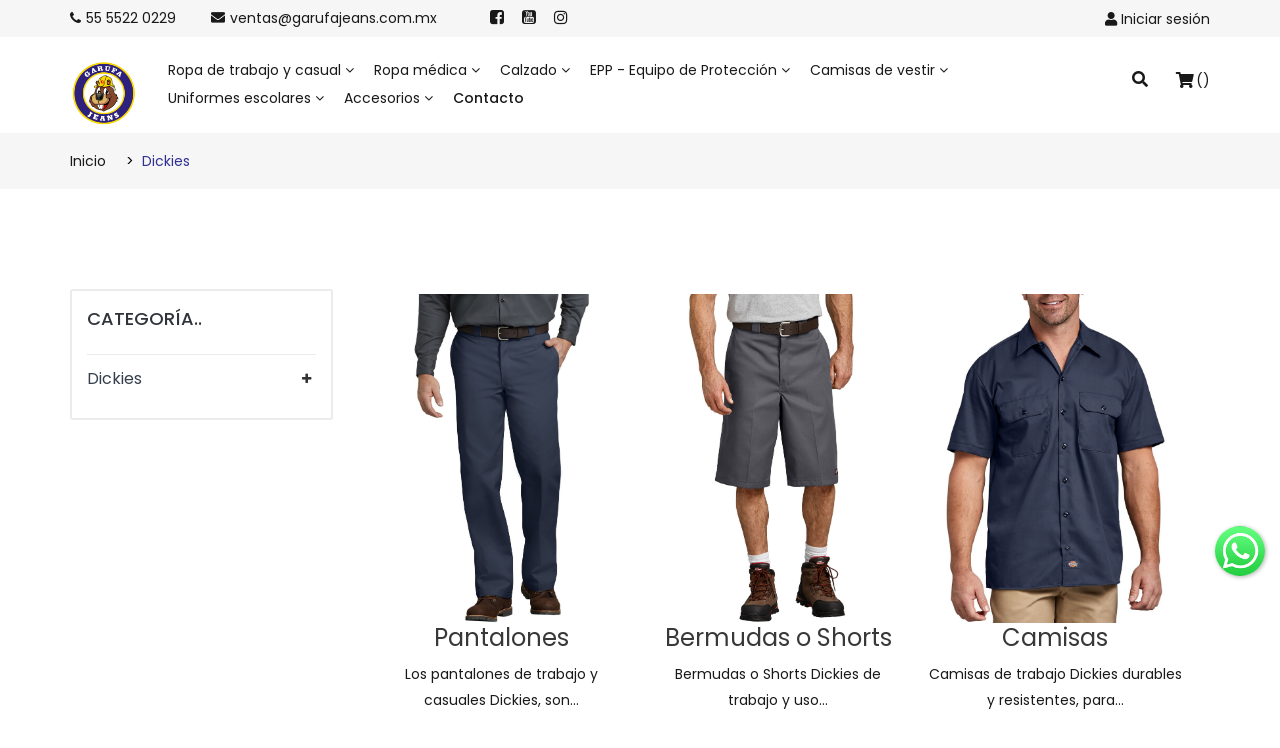

--- FILE ---
content_type: text/html; charset=UTF-8
request_url: https://capitaldeuniformes.com/dickies
body_size: 11836
content:
<!doctype html>
<html class="default" lang="es-mx">
<head>
    <meta charset="utf-8">
    <meta http-equiv="x-ua-compatible" content="ie=edge">
    <title>Ropa de trabajo y casual Dickies de uso rudo, durable y resistente</title>
    <meta name="description" content="Las mejores marcas en ropa y calzado para uniformes industriales, médicos y gastronomía, amplio stock en: Ropa de trabajo y casual Dickies de uso rudo, durable y resistente">
    <meta name="viewport" content="width=device-width, initial-scale=1">
    <meta name="keywords" content="ropa dickies, uniformes dickies, ropa de trabajo, dickies, ">
    <link rel="shortcut icon" type="image/x-icon" href="https://www.apolonce.com/CGJ091125RA0/assets/files/images/files/files/Garufa Jeans - Buena deficinión.png">
    <link rel="stylesheet" href="assets/css/bootstrap.min.css">
    
    <!-- Font CSS -->
    <link rel="stylesheet" href="assets/css/font-awesome.min.css">
    
    <!-- Plugins CSS -->
    <link rel="stylesheet" href="assets/css/plugins.css">
    
    <!-- Main Style CSS -->
    <link rel="stylesheet" href="assets/css/style.css">
   <link rel="stylesheet" href="assets/css/floating-wpp.css?id=3">
   
    <!-- Modernizer JS -->
    <script src="assets/js/vendor/modernizr-2.8.3.min.js"></script>
<link rel="stylesheet" href="https://use.fontawesome.com/releases/v5.3.1/css/all.css" integrity="sha384-mzrmE5qonljUremFsqc01SB46JvROS7bZs3IO2EmfFsd15uHvIt+Y8vEf7N7fWAU" crossorigin="anonymous">
<link rel="stylesheet" href="https://cdnjs.cloudflare.com/ajax/libs/font-awesome/4.7.0/css/font-awesome.min.css">
<script async defer crossorigin="anonymous" src="https://connect.facebook.net/es_ES/sdk.js#xfbml=1&version=v12.0&appId=653647608909998&autoLogAppEvents=1" nonce="XuEsrEVJ"></script>
<!-- Global site tag (gtag.js) - Google Analytics -->
<script async src="https://www.googletagmanager.com/gtag/js?id=UA-222914735-1"></script>
<script>
  window.dataLayer = window.dataLayer || [];
  function gtag(){dataLayer.push(arguments);}
  gtag([']js['], new Date());

  gtag([']config['], [']UA-222914735-1[']);
</script>

<!-- Google Tag Manager -->
<script>(function(w,d,s,l,i){w[l]=w[l]||[];w[l].push({[']gtm.start[']:
new Date().getTime(),event:[']gtm.js[']});var f=d.getElementsByTagName(s)[0],
j=d.createElement(s),dl=l!=[']dataLayer[']?[']&l=[']+l:[']['];j.async=true;j.src=
[']https://www.googletagmanager.com/gtm.js?id=[']+i+dl;f.parentNode.insertBefore(j,f);
})(window,document,[']script['],[']dataLayer['],[']GTM-T6C3T45[']);</script>
<!-- End Google Tag Manager -->

<!-- Pinterest Tag -->
<script>
!function(e){if(!window.pintrk){window.pintrk = function () {
window.pintrk.queue.push(Array.prototype.slice.call(arguments))};var
  n=window.pintrk;n.queue=[],n.version="3.0";var
  t=document.createElement("script");t.async=!0,t.src=e;var
  r=document.getElementsByTagName("script")[0];
  r.parentNode.insertBefore(t,r)}}("https://s.pinimg.com/ct/core.js");
pintrk([[']]load[[']], [[']]2614079797638[[']], {em: [[']]<user_email_address>[[']]});
pintrk([[']]page[[']]);
</script>
<noscript>
<img height="1" width="1" style="display:none;" alt=""
  src="https://ct.pinterest.com/v3/?event=init&tid=2614079797638&pd[em]=<hashed_email_address>&noscript=1" />
</noscript>
<!-- end Pinterest Tag -->

<script>
pintrk([[']]track[[']], [[']]pagevisit[[']]);
</script>

<script>
pintrk([[']]track[[']], [[']]lead[[']], {
lead_type: [[']]Newsletter[[']]
});
</script>
<script>
pintrk([[']]track[[']], [[']]search[[']], {
search_query: [[']]boots[[']]
});
</script>
<!-- Meta Pixel Code -->
<script>
!function(f,b,e,v,n,t,s)
{if(f.fbq)return;n=f.fbq=function(){n.callMethod?
n.callMethod.apply(n,arguments):n.queue.push(arguments)};
if(!f._fbq)f._fbq=n;n.push=n;n.loaded=!0;n.version='2.0';
n.queue=[];t=b.createElement(e);t.async=!0;
t.src=v;s=b.getElementsByTagName(e)[0];
s.parentNode.insertBefore(t,s)}(window, document,'script',
'https://connect.facebook.net/en_US/fbevents.js');
fbq('init', '2666246383506532');
fbq('track', 'PageView');
</script>
<noscript><img height="1" width="1" style="display:none"
src="https://www.facebook.com/tr?id=2666246383506532&ev=PageView&noscript=1"
/></noscript>
<!-- End Meta Pixel Code -->
</head>

<body>
<div id="myChatWhatsApp"></div>
<!-- Google Tag Manager (noscript) -->
<noscript><iframe src="https://www.googletagmanager.com/ns.html?id=GTM-T6C3T45"
height="0" width="0" style="display:none;visibility:hidden"></iframe></noscript>
<!-- End Google Tag Manager (noscript) -->
<!-- Main Wrapper Start -->
<div class="main-wrapper">
    <!-- header-area start -->
    <div class="header-area">
        <!-- header-top start -->
                   <div class="header-top bg-grey">
            <div class="container">
                <div class="row">
                    <div class="col-lg-8 order-2 order-lg-1">
                        <div class="top-left-wrap">
                            <ul class="phone-email-wrap">
                                <li id="telefono"><i class="fa fa-phone"></i>55 5522 0229</li>
                                <li id="mail"><i class="fas fa-envelope"></i>ventas@garufajeans.com.mx</li>
                            </ul>
                            <ul class="link-top">
                                <li>
                                                                        </li>
                                <li>
                                    <a target="_blank" href="https://www.facebook.com/garufajeansmx" title="facebook"><i class="fa fa-facebook-square"></i></a>
                             
                                 </li>
                                <li>
                                    <a target="_blank" href="https://www.youtube.com/@garufajeans" title="youtube"><i class="fa fa-youtube-square"></i></a>
                                                                 </li>
                                <li>
                                    <a target="_blank" href="https://www.instagram.com/garufajeansmx" title="instagram"><i class="fa fa-instagram"></i></a>
                             
                         </li>
                            </ul>
                        </div>
                    </div>
                    <div class="col-lg-4 order-1 order-lg-2">
                        <div class="top-selector-wrapper">
                            <ul class="single-top-selector">
                                <li class="setting-top list-inline-item">
                                    <div class="btn-group" id="iniciaSesion">

                                        
                                    </div>
                                </li>
                                <!-- Sanguage End -->
                            </ul>
                        </div>
                    </div>
                </div>
            </div>
        </div>


        <!-- Header-top end -->
        <!-- Header-bottom start -->
        <div class="header-bottom-area header-sticky">
            <div class="container">
                <div class="row">
                    <div class="col-lg-1 col-4">
                        <!-- logo start -->
                        <div  style="padding-top: 23px;" >
                                                    <a href="/"><img style="width:100%;height:100%;"  src="https://www.apolonce.com/CGJ091125RA0/assets/files/images/files/files/1728188876983.jpg" alt="Garufa Jeans"></a>
    

                        </div>
                        <!-- logo end -->
                    </div>
                    <div class="col-lg-10 d-none d-lg-block">
                        <!-- main-menu-area start -->
                        <div class="main-menu-area">
                            <nav class="main-navigation">
                                <ul>

                          
<li >Ropa de trabajo y casual  <i class="fa fa-angle-down"></i>  
<ul class="sub-menu">
 
<li class="hli"><a href="ropa-de-trabajo-casual">Ver todo</a></li>
<li class="hli"><a href="dickies">Dickies</a></li>
<li class="hli"><a href="red-kap">Red Kap</a></li>
<li class="hli"><a href="cat-caterpillar-ropa-trabajo">CAT - Caterpillar</a></li>
<li class="hli"><a href="helly-hansen">Helly Hansen</a></li>
<li class="hli"><a href="preslow">Preslow</a></li>
<li class="hli"><a href="uniformes-beaver">Beaver</a></li>
<li class="hli"><a href="playeras-brans">Brans</a></li>
<li class="hli"><a href="furor">Furor</a></li>
<li class="hli"><a href="oggi-jeans">OGGI</a></li>
<li class="hli"><a href="pantalones-mezclilla-economicos-sejon">Se-Jon</a></li>
</ul>
  
<li >Ropa médica  <i class="fa fa-angle-down"></i>  
<ul class="sub-menu">
 
<li class="hli"><a href="ropa-medica">Ver todo</a></li>
<li class="hli"><a href="ropa-medica-clinica-dickies-medical">Dickies Medical</a></li>
<li class="hli"><a href="pijamas-quirurgicas-clinicas-cherokee-medical">Cherokee Medical</a></li>
<li class="hli"><a href="filipinas-disney-medical">Disney Medical</a></li>
<li class="hli"><a href="heartsoul">Heartsoul</a></li>
<li class="hli"><a href="code-happy">Code Happy</a></li>
</ul>
  
<li >Calzado  <i class="fa fa-angle-down"></i>  
<ul class="sub-menu">
 
<li class="hli"><a href="calzado-industrial-botas-industriales">Ver todo</a></li>
<li class="hli"><a href="botas-berrendo">Berrendo</a></li>
<li class="hli"><a href="bota-cat-caterpillar">Caterpillar</a></li>
<li class="hli"><a href="botas-puma">Puma Safety</a></li>
<li class="hli"><a href="botas-timberland">Timberland</a></li>
<li class="hli"><a href="botas-discovery">Discovery</a></li>
<li class="hli"><a href="botas-bata-industrials">Bata Industrials</a></li>
<li class="hli"><a href="botas-sicuro">Sicuro</a></li>
<li class="hli"><a href="botas-swiss-brand">Swiss Brand</a></li>
<li class="hli"><a href="botas-triples-pro">Triples PRO</a></li>
<li class="hli"><a href="calzado-infantil-bubble-gummers">Bubble Gummers</a></li>
<li class="hli"><a href="calzado-infantil-disney">Disney</a></li>
<li class="hli"><a href="calzado-infantil-marvel">Marvel</a></li>
<li class="hli"><a href="calzado-infantil-dc-comics-superman-batman-liga-justicia">DC</a></li>
</ul>
  
<li >EPP - Equipo de Protección  <i class="fa fa-angle-down"></i>  
<ul class="sub-menu">
 
<li class="hli"><a href="equipo-de-proteccion-personal-jyrsa">Ver todo</a></li>
<li class="hli"><a href="fajas-jyrsa">Fajas</a></li>
<li class="hli"><a href="cascos-jyrsa">Cascos</a></li>
<li class="hli"><a href="alta-visibilidad-jyrsa">Alta visibilidad</a></li>
<li class="hli"><a href="anticaidas-jyrsa">Anticaídas Jyrsa</a></li>
<li class="hli"><a href="desechables-jyrsa">Desechables Jyrsa</a></li>
<li class="hli"><a href="antiestaticos-Jyrsa">Antiestáticos Jyrsa</a></li>
<li class="hli"><a href="impermeables-jyrsa">Impermeables Jyrsa</a></li>
<li class="hli"><a href="termicos-jyrsa">Térmicos Jyrsa</a></li>
</ul>
  
<li >Camisas de vestir  <i class="fa fa-angle-down"></i>  
<ul class="sub-menu">
 
<li class="hli"><a href="camisas-de-vestir">Ver todo</a></li>
<li class="hli"><a href="camisas-de-vestir-infantil-2-a-16">Camisas de vestir infantil</a></li>
<li class="hli"><a href="camisa-de-vestir-adulto-34-a-42">Camisa de vestir adulto</a></li>
<li class="hli"><a href="camisas-de-vestir-adulto-tallas-extras">Camisa de vestir adulto extras</a></li>
</ul>
  
<li >Uniformes escolares  <i class="fa fa-angle-down"></i>  
<ul class="sub-menu">
 
<li class="hli"><a href="uniformes-escolares">Ver todo</a></li>
</ul>
  
<li >Accesorios  <i class="fa fa-angle-down"></i>  
<ul class="sub-menu">
 
<li class="hli"><a href="accesorios">Ver todo</a></li>
</ul>
<li style="padding: 0px;" class="hli"><a style="padding: 0px;" href="contacto">Contacto</a></li>
    


                                </ul>
                            </nav>
                        </div>
                        <!-- main-menu-area End -->
                    </div>
                    <div class="col-lg-1 col-8">
                        <div class="header-bottom-right">

                                                        <div class="block-search">
                                <div class="trigger-search"><i class="fas fa-search"></i> </div>
                                <div class="search-box main-search-active">
                                        <input type="text" ondragenter="buscarinfo();" id="t_search" placeholder="¿Qué busca?">
                                        
                                </div>
                            </div>
                                                        <div class="shoping-cart">
                                <div class="btn-group">
                                    <!-- Mini Cart Button start -->
                                    <button id="carrto" class="dropdown-toggle"><i class="fas fa-shopping-cart"></i></button>
                                    <!-- Mini Cart button end -->
                                    
                                    <!-- Mini Cart wrap start -->
                                    <div class="dropdown-menu mini-cart-wrap">
                                        <div class="shopping-cart-content">
                                            <ul class="mini-cart-content" style=" overflow: auto;height: 350px;position: relative;top: 120px;" >
                                                <!-- Mini-Cart-item start -->

                                                                        
                                                
                                            </ul>

                                           <ul class="mini-cart-content" style="position: relative;top: -359px;" >
                                                <!-- Mini-Cart-item start -->
                                                <li>
                                                    <!-- shopping-cart-total start -->
                                                    <div class="shopping-cart-total">
                                                        <h4>Total : <span id="etotal1"> $             0.00</span></h4>
                                                    </div>
                                                    <!-- shopping-cart-total end -->
                                                </li>
                                                <li>   
                                                    <!-- shopping-cart-btn start -->
                                                    <div class="shopping-cart-btn">
                                                        <a href="checkout">Comprar</a> | <a href="carrito">Ver carrito</a>
                                                    </div>
                                                    <!-- shopping-cart-btn end -->
                                                </li>
                                            </ul>


                                        </div>
                                    </div>
                                    <!-- Mini Cart wrap End -->
                                </div>
                            </div>



                            <span id="totalCarrto">()</span>
                        </div>
                    </div>
                    <div class="col">
                        <!-- mobile-menu start -->
                        <div class="mobile-menu d-block d-lg-none"></div>
                        <!-- mobile-menu end -->
                    </div>
                </div>
            </div>
        </div>
        <!-- Header-bottom end -->
    </div>    <!-- Header-area end -->
    
    <!-- breadcrumb-area start -->
    <div class="breadcrumb-area bg-grey">
        <div class="container">
            <div class="row">
                <div class="col-lg-12">
                    <ul class="breadcrumb-list">
                        <li class="breadcrumb-item"><a href="inicio">Inicio</a></li>
                        <li class="breadcrumb-item active">Dickies</li>
                    </ul>
                </div>
            </div>
        </div>
    </div>
    <!-- breadcrumb-area end -->
    
    
    <!-- content-wraper start -->
    <div class="content-wraper">
        <div class="container">
            <div class="row">
                <div class="col-lg-3 order-2 order-lg-1">
                    <!--sidebar-categores-box start  -->
                    <div class="sidebar-categores-box">
                        <div class="sidebar-title">
                            <h2>Categoría..</h2>
                        </div>
                        <!-- category-sub-menu start -->
                        <div class="category-sub-menu">
 
                            <ul>
                                <li class="has-sub"><a href="dickies">Dickies</a>
                                    <ul>
  
                                        <li><a href="pantalones-dickies">Pantalones</a></li>
  
                                        <li><a href="shorts-bermudas-dickies">Bermudas o Shorts</a></li>
  
                                        <li><a href="camisas-dickies">Camisas</a></li>
  
                                        <li><a href="chalecos-dickies">Chalecos</a></li>
  
                                        <li><a href="sudaderas-dickies">Sudaderas</a></li>
  
                                        <li><a href="chamarras-dickies">Chamarras</a></li>
  
                                        <li><a href="overoles-dickies">Overoles</a></li>
  
                                        <li><a href="ropa-dickies-para-mujeres">Mujeres</a></li>
  
                                        <li><a href="ropa-dickies-para-ninos">Niños</a></li>
  
                                        <li><a href="ropa-tallas-extras-dickies">Tallas extras</a></li>
  
                                        <li><a href="playeras-dickies">Playeras</a></li>
                                        
                                    </ul>
                                </li>
                            </ul>
                        </div>
                        <!-- category-sub-menu end -->
                    </div>
                    <!--sidebar-categores-box end  -->
                    <!--sidebar-categores-box start  -->
                    
                    <!--sidebar-categores-box end  -->

                    <!-- shop-banner start -->
<!--                     <div class="shop-banner">
                        <div class="single-banner">
                            <a href="#"><img src="assets/images/banner/advertising-s1.jpg" alt=""></a>
                        </div>
                    </div>
 -->                    <!-- shop-banner end -->
                </div>
  
                <div class="col-lg-9 order-1 order-lg-2">

            <!-- product-wrapper start -->
  
                            <!-- product_big_images start -->
                            <div class="product_big_images_gallery">
                                <div class="single-product-gallery" style="text-align: center;width: 277px;">
                                    <a href="pantalones-dickies" >
                                        <img src="https://www.apolonce.com/CGJ091125RA0/assets/files/images/files/files/1650504875075.jpg" alt="Pantalones">
                                    </a>
                                   <h3 >Pantalones</h3> 
                                   Los pantalones de trabajo y casuales Dickies, son...
                                </div>
                            </div>
                            <!-- product_big_images end -->
                    
  
                            <!-- product_big_images start -->
                            <div class="product_big_images_gallery">
                                <div class="single-product-gallery" style="text-align: center;width: 277px;">
                                    <a href="shorts-bermudas-dickies" >
                                        <img src="https://www.apolonce.com/CGJ091125RA0/assets/files/images/files/files/1650505050572.jpg" alt="Bermudas o Shorts">
                                    </a>
                                   <h3 >Bermudas o Shorts</h3> 
                                   Bermudas o Shorts Dickies de trabajo y uso...
                                </div>
                            </div>
                            <!-- product_big_images end -->
                    
  
                            <!-- product_big_images start -->
                            <div class="product_big_images_gallery">
                                <div class="single-product-gallery" style="text-align: center;width: 277px;">
                                    <a href="camisas-dickies" >
                                        <img src="https://www.apolonce.com/CGJ091125RA0/assets/files/images/files/files/1650563423205.jpg" alt="Camisas">
                                    </a>
                                   <h3 >Camisas</h3> 
                                   Camisas de trabajo Dickies durables y resistentes, para...
                                </div>
                            </div>
                            <!-- product_big_images end -->
                    
  
                            <!-- product_big_images start -->
                            <div class="product_big_images_gallery">
                                <div class="single-product-gallery" style="text-align: center;width: 277px;">
                                    <a href="chalecos-dickies" >
                                        <img src="https://www.apolonce.com/CGJ091125RA0/assets/files/images/files/files/1650505250897.jpg" alt="Chalecos">
                                    </a>
                                   <h3 >Chalecos</h3> 
                                   Chalecos de trabajo Dickies durables y resistentes, ideales...
                                </div>
                            </div>
                            <!-- product_big_images end -->
                    
  
                            <!-- product_big_images start -->
                            <div class="product_big_images_gallery">
                                <div class="single-product-gallery" style="text-align: center;width: 277px;">
                                    <a href="sudaderas-dickies" >
                                        <img src="https://www.apolonce.com/CGJ091125RA0/assets/files/images/files/files/1650505344181.jpg" alt="Sudaderas">
                                    </a>
                                   <h3 >Sudaderas</h3> 
                                   Sudaderas Dickies durables y resistentes ideales para el...
                                </div>
                            </div>
                            <!-- product_big_images end -->
                    
  
                            <!-- product_big_images start -->
                            <div class="product_big_images_gallery">
                                <div class="single-product-gallery" style="text-align: center;width: 277px;">
                                    <a href="chamarras-dickies" >
                                        <img src="https://www.apolonce.com/CGJ091125RA0/assets/files/images/files/files/1650563470377.jpg" alt="Chamarras">
                                    </a>
                                   <h3 >Chamarras</h3> 
                                   Chamarras de trabajo Dickies durables y resistentes ideales...
                                </div>
                            </div>
                            <!-- product_big_images end -->
                    
  
                            <!-- product_big_images start -->
                            <div class="product_big_images_gallery">
                                <div class="single-product-gallery" style="text-align: center;width: 277px;">
                                    <a href="overoles-dickies" >
                                        <img src="https://www.apolonce.com/CGJ091125RA0/assets/files/images/files/files/1650505485768.jpg" alt="Overoles">
                                    </a>
                                   <h3 >Overoles</h3> 
                                   Overoles de trabajo Dickies durables y resistentes, ideal...
                                </div>
                            </div>
                            <!-- product_big_images end -->
                    
  
                            <!-- product_big_images start -->
                            <div class="product_big_images_gallery">
                                <div class="single-product-gallery" style="text-align: center;width: 277px;">
                                    <a href="ropa-dickies-para-mujeres" >
                                        <img src="https://www.apolonce.com/CGJ091125RA0/assets/files/images/files/files/1650510146177.jpg" alt="Mujeres">
                                    </a>
                                   <h3 >Mujeres</h3> 
                                   Ropa Dickies para mujeres, resistente y durable de...
                                </div>
                            </div>
                            <!-- product_big_images end -->
                    
  
                            <!-- product_big_images start -->
                            <div class="product_big_images_gallery">
                                <div class="single-product-gallery" style="text-align: center;width: 277px;">
                                    <a href="ropa-dickies-para-ninos" >
                                        <img src="https://www.apolonce.com/CGJ091125RA0/assets/files/images/files/files/1650510279968.jpg" alt="Niños">
                                    </a>
                                   <h3 >Niños</h3> 
                                   Ropa Dickies para niños, durables y resistentes de...
                                </div>
                            </div>
                            <!-- product_big_images end -->
                    
  
                            <!-- product_big_images start -->
                            <div class="product_big_images_gallery">
                                <div class="single-product-gallery" style="text-align: center;width: 277px;">
                                    <a href="ropa-tallas-extras-dickies" >
                                        <img src="https://www.apolonce.com/CGJ091125RA0/assets/files/images/files/files/1650563358125.jpg" alt="Tallas extras">
                                    </a>
                                   <h3 >Tallas extras</h3> 
                                   Un distintivo de la marca Dickies son las...
                                </div>
                            </div>
                            <!-- product_big_images end -->
                    
  
                            <!-- product_big_images start -->
                            <div class="product_big_images_gallery">
                                <div class="single-product-gallery" style="text-align: center;width: 277px;">
                                    <a href="playeras-dickies" >
                                        <img src="https://www.apolonce.com/CGJ091125RA0/assets/files/images/files/files/1650505174300.jpg" alt="Playeras">
                                    </a>
                                   <h3 >Playeras</h3> 
                                   Playeras Dickies de alto desempeño y usos múltiples,...
                                </div>
                            </div>
                            <!-- product_big_images end -->
                    
  
                     </div>
           <!-- product-wrapper end -->
  




                <div class="col-lg-9 order-1 order-lg-2">
                    <!-- shop-top-bar start -->
                    <div class="shop-top-bar mt-95">
                        <div class="shop-bar-inner">
                            <div class="product-view-mode">
                                <!-- shop-item-filter-list start -->
                                <!-- shop-item-filter-list end -->
                            </div>
                            <div class="toolbar-amount">
                                <span>22 Artículos</span>
                            </div>
                        </div>
                        <!-- product-select-box start -->
<!--                         <div class="product-select-box">
                            <div class="product-short">
                                <p>Ordenar por:</p>
                                <select class="nice-select">
                                    <option value="trending">Buscar</option>
                                    <option value="sales">Nombre (A - Z)</option>
                                    <option value="sales">Nombre (Z - A)</option>
                                    <option value="rating">Precio Bajo a mas alto</option>
                                    <option value="date">Precio alto a mas Bajo</option>
                                </select>
                            </div>
                        </div>
 -->                        <!-- product-select-box end -->
                    </div>
                    <!-- shop-top-bar end -->
                    
                    <!-- shop-products-wrapper start -->
                    <div class="shop-products-wrapper">
                        <div class="tab-content">
                            <div   class="tab-pane" style="display: contents;">
                                <div class="row">
                                    <div class="col">
                                        
                                        
                                        
                                        
                                        <div class="row product-layout-list">
                                            <div class="col-lg-4 col-md-5">
                                                <!-- single-product-wrap start -->
                                                <div class="single-product-wrap"  >
                                                    <div class="product-image">
                                                        <a href="dickies-xd824-pantalon-gabardina-flex-corte-slim"><img src="https://http2.mlstatic.com/D_785714-MLM31231385584_062019-O.jpg" alt=""></a>
                                                        <div class="quick_view">
                                                            <button class="quick-view-btn"     onclick="javascript:addFav(224)"><span id="tfv224"><i class="far fa-heart"></i></span></button>
                                                            
                                                        </div>
                                                    </div>
                                                </div>
                                                <!-- single-product-wrap end -->
                                            </div>
                                            <div class="col-lg-8 col-md-7">
                                                <div class="product_desc">
                                                    <!-- single-product-wrap start -->
                                                    <div class="product-content-list">
                                                        <h3><a href="dickies-xd824-pantalon-gabardina-flex-corte-slim">Dickies Xd824 Pantalón Gabardina Flex Corte Slim</a></h3>
                                                        <div class="star_content">
                                                            <ul class="d-flex">
                                                                <li><a class="star" href="#"><i class="fa fa-star"></i></a></li>
                                                                <li><a class="star" href="#"><i class="fa fa-star"></i></a></li>
                                                                <li><a class="star" href="#"><i class="fa fa-star"></i></a></li>
                                                                <li><a class="star" href="#"><i class="fa fa-star"></i></a></li>
                                                                <li><a class="star-o" href="#"><i class="fa fa-star-o"></i></a></li>
                                                            </ul>
                                                        </div>
                                                        <div class="price-box">
                                                            <span class="new-price">$672.00</span>
                                                            <span class="old-price">$806.40</span>
                                                        </div>
                                                        <p>Corte ajustado, pierna entubada.

- Asienta debajo de la cintura.
- Tela flex para mayor libertad de movimiento y comodidad.
- Puntada en X distintiva.
- Costuras reforzadas.
- Marca distintiva en el interior y en el exterior.
- Ajusta confortablemente y guarda la figura.
- Gabardina de stretch mecánico premium hilada en anillo para dar fuerza y comodidad.
- 8.2 oz. Gabardina Stretch / 98% Algodón / 2% Spandex.

La nueva colección de jeans y pantalones Dickies series X, combina cortes desde los cortes clásicos más holgados hasta los ajustados. Con telas ligeras y suaves brindan un look auténtico con comodidad y estilo. Estos jeans de la línea X series de Dickies, asientan debajo de la cintura y tienen un corte regular con la pierna recta. Incluyen la puntada en X como símbolo de calidad, llevan el logo en parche de piel en la parte posterior y el diseño en W de las puntadas en los bolsillos . Su diseño es cómodo y clásico con botones en lugar del cierre, está elaborado en mezclilla de 12.5 oz. con colores prelavados y entintados.</p>
                                                    </div>
                                                    <!-- single-product-wrap end -->
                                                </div>
                                            </div>
                                        </div>

                                        
                                        
                                        
                                        <div class="row product-layout-list">
                                            <div class="col-lg-4 col-md-5">
                                                <!-- single-product-wrap start -->
                                                <div class="single-product-wrap"  >
                                                    <div class="product-image">
                                                        <a href="chamarra-dickies-fj800-capitonada-para-mujer"><img src="https://http2.mlstatic.com/D_787907-MLM32148839561_092019-O.jpg" alt=""></a>
                                                        <div class="quick_view">
                                                            <button class="quick-view-btn"     onclick="javascript:addFav(411)"><span id="tfv411"><i class="far fa-heart"></i></span></button>
                                                            
                                                        </div>
                                                    </div>
                                                </div>
                                                <!-- single-product-wrap end -->
                                            </div>
                                            <div class="col-lg-8 col-md-7">
                                                <div class="product_desc">
                                                    <!-- single-product-wrap start -->
                                                    <div class="product-content-list">
                                                        <h3><a href="chamarra-dickies-fj800-capitonada-para-mujer">Chamarra Dickies Fj800 Capitonada Para Mujer</a></h3>
                                                        <div class="star_content">
                                                            <ul class="d-flex">
                                                                <li><a class="star" href="#"><i class="fa fa-star"></i></a></li>
                                                                <li><a class="star" href="#"><i class="fa fa-star"></i></a></li>
                                                                <li><a class="star" href="#"><i class="fa fa-star"></i></a></li>
                                                                <li><a class="star" href="#"><i class="fa fa-star"></i></a></li>
                                                                <li><a class="star-o" href="#"><i class="fa fa-star-o"></i></a></li>
                                                            </ul>
                                                        </div>
                                                        <div class="price-box">
                                                            <span class="new-price">$868.00</span>
                                                            <span class="old-price">$1,041.60</span>
                                                        </div>
                                                        <p>- Cuello, puños y cintura de punto acanalado.
- Bolsillos delanteros de ribete.
- Tafeta de nylon acolchado con relleno de poliéster con forro de tejido de algodón color gris.
- Etiqueta con logotipo exterior debajo del bolsillo izquierdo.
- Tafeta 100% de Poliéster de 2oz con revestimento de poliuretano DRW.
- Forro: 65% Poliéster / 35% Algodón de 145g.
- Relleno de Poliéster.

La chaqueta acolchada de Dickies es un diseño atractivo. Te sentirás cómoda con esta chaqueta que recrea un estilo bombardero clásico. Los bolsillos frontales proporcionan utilidad y calidez para tus manos en los días más fríos. La tecnología Repelente de agua se combina con un revestimiento de poliuretano para mantener el clima afuera, incluso en los peores días lluviosos.</p>
                                                    </div>
                                                    <!-- single-product-wrap end -->
                                                </div>
                                            </div>
                                        </div>

                                        
                                        
                                        
                                        <div class="row product-layout-list">
                                            <div class="col-lg-4 col-md-5">
                                                <!-- single-product-wrap start -->
                                                <div class="single-product-wrap"  >
                                                    <div class="product-image">
                                                        <a href="dickies-vv487-overol-con-reflejantes-pemex-100-algodon"><img src="https://http2.mlstatic.com/D_613150-MLM31216865791_062019-O.jpg" alt=""></a>
                                                        <div class="quick_view">
                                                            <button class="quick-view-btn"     onclick="javascript:addFav(378)"><span id="tfv378"><i class="far fa-heart"></i></span></button>
                                                            
                                                        </div>
                                                    </div>
                                                </div>
                                                <!-- single-product-wrap end -->
                                            </div>
                                            <div class="col-lg-8 col-md-7">
                                                <div class="product_desc">
                                                    <!-- single-product-wrap start -->
                                                    <div class="product-content-list">
                                                        <h3><a href="dickies-vv487-overol-con-reflejantes-pemex-100-algodon">Dickies Vv487 Overol Con Reflejantes Pemex 100% Algodón</a></h3>
                                                        <div class="star_content">
                                                            <ul class="d-flex">
                                                                <li><a class="star" href="#"><i class="fa fa-star"></i></a></li>
                                                                <li><a class="star" href="#"><i class="fa fa-star"></i></a></li>
                                                                <li><a class="star" href="#"><i class="fa fa-star"></i></a></li>
                                                                <li><a class="star" href="#"><i class="fa fa-star"></i></a></li>
                                                                <li><a class="star-o" href="#"><i class="fa fa-star-o"></i></a></li>
                                                            </ul>
                                                        </div>
                                                        <div class="price-box">
                                                            <span class="new-price">$1,871.00</span>
                                                            <span class="old-price">$2,245.20</span>
                                                        </div>
                                                        <p>- Reflejantes 3M de 1 pulgada en piernas, brazos y hombros.
- Bolsas con Cierre en el Pecho y Traseras
- Pinzas en la Espalda
- Bolsas y ojales para herramientas
- Cierres de metal de uso rudo en bolsas frontales y bolsa trasera izquierda
- Broches ocultos en la cintura, cuello y frente de los puños
- Tela cruzada de uso rudo, 100% Algodón.</p>
                                                    </div>
                                                    <!-- single-product-wrap end -->
                                                </div>
                                            </div>
                                        </div>

                                        
                                        
                                        
                                        <div class="row product-layout-list">
                                            <div class="col-lg-4 col-md-5">
                                                <!-- single-product-wrap start -->
                                                <div class="single-product-wrap"  >
                                                    <div class="product-image">
                                                        <a href="dickies-fj311-chamarra-eisenhower-negra-de-mujer-s-a-2xl"><img src="https://http2.mlstatic.com/D_892486-MLM31223083463_062019-O.jpg" alt=""></a>
                                                        <div class="quick_view">
                                                            <button class="quick-view-btn"     onclick="javascript:addFav(162)"><span id="tfv162"><i class="far fa-heart"></i></span></button>
                                                            
                                                        </div>
                                                    </div>
                                                </div>
                                                <!-- single-product-wrap end -->
                                            </div>
                                            <div class="col-lg-8 col-md-7">
                                                <div class="product_desc">
                                                    <!-- single-product-wrap start -->
                                                    <div class="product-content-list">
                                                        <h3><a href="dickies-fj311-chamarra-eisenhower-negra-de-mujer-s-a-2xl">Dickies Fj311 Chamarra Eisenhower Negra De Mujer S A 2xl</a></h3>
                                                        <div class="star_content">
                                                            <ul class="d-flex">
                                                                <li><a class="star" href="#"><i class="fa fa-star"></i></a></li>
                                                                <li><a class="star" href="#"><i class="fa fa-star"></i></a></li>
                                                                <li><a class="star" href="#"><i class="fa fa-star"></i></a></li>
                                                                <li><a class="star" href="#"><i class="fa fa-star"></i></a></li>
                                                                <li><a class="star-o" href="#"><i class="fa fa-star-o"></i></a></li>
                                                            </ul>
                                                        </div>
                                                        <div class="price-box">
                                                            <span class="new-price">$1,414.00</span>
                                                            <span class="old-price">$1,696.80</span>
                                                        </div>
                                                        <p>* Tablillas ajustables a la cintura

* Bolsa para lápiz en la manga izquierda

* Nuestra chamarra más popular

* Ligera pero caliente

* Bolsas frontales tipo slash

* Cierre de metal al frente

* Mangas de dos piezas

* Tela de Gabardina de 8 oz., teñida 35% Algodón / 65% Poliester

* Forro de nylon rojo acolchonado

* Medidas en cms midiendo de costura a costura por espalda:
- Talla S (Chica): 42 en hombros y 52 en axilas.
- Talla M (Mediana): 43 en hombros y 53 en axilas.</p>
                                                    </div>
                                                    <!-- single-product-wrap end -->
                                                </div>
                                            </div>
                                        </div>

                                        
                                        
                                        
                                        <div class="row product-layout-list">
                                            <div class="col-lg-4 col-md-5">
                                                <!-- single-product-wrap start -->
                                                <div class="single-product-wrap"  >
                                                    <div class="product-image">
                                                        <a href="dickies-te242-chaleco-calido-capitoneado-repelente-negro"><img src="https://http2.mlstatic.com/D_686577-MLM31218988164_062019-O.jpg" alt=""></a>
                                                        <div class="quick_view">
                                                            <button class="quick-view-btn"     onclick="javascript:addFav(59)"><span id="tfv59"><i class="far fa-heart"></i></span></button>
                                                            
                                                        </div>
                                                    </div>
                                                </div>
                                                <!-- single-product-wrap end -->
                                            </div>
                                            <div class="col-lg-8 col-md-7">
                                                <div class="product_desc">
                                                    <!-- single-product-wrap start -->
                                                    <div class="product-content-list">
                                                        <h3><a href="dickies-te242-chaleco-calido-capitoneado-repelente-negro">Dickies Te242 Chaleco Cálido Capitoneado Repelente Negro</a></h3>
                                                        <div class="star_content">
                                                            <ul class="d-flex">
                                                                <li><a class="star" href="#"><i class="fa fa-star"></i></a></li>
                                                                <li><a class="star" href="#"><i class="fa fa-star"></i></a></li>
                                                                <li><a class="star" href="#"><i class="fa fa-star"></i></a></li>
                                                                <li><a class="star" href="#"><i class="fa fa-star"></i></a></li>
                                                                <li><a class="star-o" href="#"><i class="fa fa-star-o"></i></a></li>
                                                            </ul>
                                                        </div>
                                                        <div class="price-box">
                                                            <span class="new-price">$973.00</span>
                                                            <span class="old-price">$1,167.60</span>
                                                        </div>
                                                        <p>- Repelente al agua, con resistencia durable.
- Cierre frontal.
- Bolsillos para mantener las manos cálidas.
- Cuello redondo.
- Forro cálido por su tafeta de nylon.
- 100% Poliéster.

* Medidas en cms midiendo de costura a costura por espalda:
S (Chico): 42 en hombros y 57 en axilas.
M (Mediano): 44 en hombros y 60 en axilas.
L (Grande): 47 en hombros y 66 en axilas.
XL (Extra Grande): 52 en hombros y 71 en axilas.
2XL (Extra Extra Grande): 55 en hombros y 74 axilas.</p>
                                                    </div>
                                                    <!-- single-product-wrap end -->
                                                </div>
                                            </div>
                                        </div>

                                        
                                        
                                        
                                        <div class="row product-layout-list">
                                            <div class="col-lg-4 col-md-5">
                                                <!-- single-product-wrap start -->
                                                <div class="single-product-wrap"  >
                                                    <div class="product-image">
                                                        <a href="dickies-du336-jeans-resistente-tipo-carpintero-loneta"><img src="https://http2.mlstatic.com/D_947320-MLM31218060653_062019-O.jpg" alt=""></a>
                                                        <div class="quick_view">
                                                            <button class="quick-view-btn"     onclick="javascript:addFav(44)"><span id="tfv44"><i class="far fa-heart"></i></span></button>
                                                            
                                                        </div>
                                                    </div>
                                                </div>
                                                <!-- single-product-wrap end -->
                                            </div>
                                            <div class="col-lg-8 col-md-7">
                                                <div class="product_desc">
                                                    <!-- single-product-wrap start -->
                                                    <div class="product-content-list">
                                                        <h3><a href="dickies-du336-jeans-resistente-tipo-carpintero-loneta">Dickies Du336 Jeans Resistente Tipo Carpintero Loneta</a></h3>
                                                        <div class="star_content">
                                                            <ul class="d-flex">
                                                                <li><a class="star" href="#"><i class="fa fa-star"></i></a></li>
                                                                <li><a class="star" href="#"><i class="fa fa-star"></i></a></li>
                                                                <li><a class="star" href="#"><i class="fa fa-star"></i></a></li>
                                                                <li><a class="star" href="#"><i class="fa fa-star"></i></a></li>
                                                                <li><a class="star-o" href="#"><i class="fa fa-star-o"></i></a></li>
                                                            </ul>
                                                        </div>
                                                        <div class="price-box">
                                                            <span class="new-price">$864.00</span>
                                                            <span class="old-price">$1,036.80</span>
                                                        </div>
                                                        <p>Corte Relajado
- Se ajusta sobre botas de trabajo
- Ojal utilitario y bolsas duales para herramientas
- Ribetes en todos los puntos de tensión
- Tela tipo Loneta de 12 oz., 100% Algodón
- Tela prelavada</p>
                                                    </div>
                                                    <!-- single-product-wrap end -->
                                                </div>
                                            </div>
                                        </div>

                                        
                                        
                                        
                                        <div class="row product-layout-list">
                                            <div class="col-lg-4 col-md-5">
                                                <!-- single-product-wrap start -->
                                                <div class="single-product-wrap"  >
                                                    <div class="product-image">
                                                        <a href="dickies-te242-chaleco-calido-rombos-repelente-azul-marino"><img src="https://http2.mlstatic.com/D_627235-MLM31218976634_062019-O.jpg" alt=""></a>
                                                        <div class="quick_view">
                                                            <button class="quick-view-btn"     onclick="javascript:addFav(58)"><span id="tfv58"><i class="far fa-heart"></i></span></button>
                                                            
                                                        </div>
                                                    </div>
                                                </div>
                                                <!-- single-product-wrap end -->
                                            </div>
                                            <div class="col-lg-8 col-md-7">
                                                <div class="product_desc">
                                                    <!-- single-product-wrap start -->
                                                    <div class="product-content-list">
                                                        <h3><a href="dickies-te242-chaleco-calido-rombos-repelente-azul-marino">Dickies Te242 Chaleco Cálido Rombos Repelente Azul Marino</a></h3>
                                                        <div class="star_content">
                                                            <ul class="d-flex">
                                                                <li><a class="star" href="#"><i class="fa fa-star"></i></a></li>
                                                                <li><a class="star" href="#"><i class="fa fa-star"></i></a></li>
                                                                <li><a class="star" href="#"><i class="fa fa-star"></i></a></li>
                                                                <li><a class="star" href="#"><i class="fa fa-star"></i></a></li>
                                                                <li><a class="star-o" href="#"><i class="fa fa-star-o"></i></a></li>
                                                            </ul>
                                                        </div>
                                                        <div class="price-box">
                                                            <span class="new-price">$973.00</span>
                                                            <span class="old-price">$1,167.60</span>
                                                        </div>
                                                        <p>- Repelente al agua, con resistencia durable.
- Cierre frontal.
- Bolsillos para mantener las manos cálidas.
- Cuello redondo.
- Forro cálido por su tafeta de nylon.
- 100% Poliéster.

* Medidas en cms midiendo de costura a costura por espalda:
M (Mediano): 44 en hombros y 60 en axilas.
L (Grande): 47 en hombros y 66 en axilas.
XL (Extra Grande): 52 en hombros y 71 en axilas.
2XL (Extra Extra Grande): 55 en hombros y 74 axilas.</p>
                                                    </div>
                                                    <!-- single-product-wrap end -->
                                                </div>
                                            </div>
                                        </div>

                                        
                                        
                                        
                                        <div class="row product-layout-list">
                                            <div class="col-lg-4 col-md-5">
                                                <!-- single-product-wrap start -->
                                                <div class="single-product-wrap"  >
                                                    <div class="product-image">
                                                        <a href="dickies-wp902-pantalon-gabardina-casual-corte-regular-recto"><img src="https://http2.mlstatic.com/D_617165-MLM31237614145_062019-O.jpg" alt=""></a>
                                                        <div class="quick_view">
                                                            <button class="quick-view-btn"     onclick="javascript:addFav(261)"><span id="tfv261"><i class="far fa-heart"></i></span></button>
                                                            
                                                        </div>
                                                    </div>
                                                </div>
                                                <!-- single-product-wrap end -->
                                            </div>
                                            <div class="col-lg-8 col-md-7">
                                                <div class="product_desc">
                                                    <!-- single-product-wrap start -->
                                                    <div class="product-content-list">
                                                        <h3><a href="dickies-wp902-pantalon-gabardina-casual-corte-regular-recto">Dickies Wp902 Pantalón Gabardina Casual Corte Regular Recto</a></h3>
                                                        <div class="star_content">
                                                            <ul class="d-flex">
                                                                <li><a class="star" href="#"><i class="fa fa-star"></i></a></li>
                                                                <li><a class="star" href="#"><i class="fa fa-star"></i></a></li>
                                                                <li><a class="star" href="#"><i class="fa fa-star"></i></a></li>
                                                                <li><a class="star" href="#"><i class="fa fa-star"></i></a></li>
                                                                <li><a class="star-o" href="#"><i class="fa fa-star-o"></i></a></li>
                                                            </ul>
                                                        </div>
                                                        <div class="price-box">
                                                            <span class="new-price">$795.00</span>
                                                            <span class="old-price">$954.00</span>
                                                        </div>
                                                        <p><br>Corte Regular con pierna entubada
- Asienta en la cadera.
- Resistente a las arrugas.
- Repelente y quita manchas.
- Pre-lavado para mayor comodidad y suavidad.
- Gabardina gamuza de 7.25 oz.
- 60% Algodón / 40% Poliéster.</p>
                                                    </div>
                                                    <!-- single-product-wrap end -->
                                                </div>
                                            </div>
                                        </div>

                                        
                                        
                                        
                                        <div class="row product-layout-list">
                                            <div class="col-lg-4 col-md-5">
                                                <!-- single-product-wrap start -->
                                                <div class="single-product-wrap"  >
                                                    <div class="product-image">
                                                        <a href="dickies-fd145-pantalon-mezclilla-stretch-skinny-de-mujer"><img src="https://http2.mlstatic.com/D_839500-MLM32594999153_102019-O.jpg" alt=""></a>
                                                        <div class="quick_view">
                                                            <button class="quick-view-btn"     onclick="javascript:addFav(452)"><span id="tfv452"><i class="far fa-heart"></i></span></button>
                                                            
                                                        </div>
                                                    </div>
                                                </div>
                                                <!-- single-product-wrap end -->
                                            </div>
                                            <div class="col-lg-8 col-md-7">
                                                <div class="product_desc">
                                                    <!-- single-product-wrap start -->
                                                    <div class="product-content-list">
                                                        <h3><a href="dickies-fd145-pantalon-mezclilla-stretch-skinny-de-mujer">Dickies Fd145 Pantalón Mezclilla Stretch Skinny De Mujer</a></h3>
                                                        <div class="star_content">
                                                            <ul class="d-flex">
                                                                <li><a class="star" href="#"><i class="fa fa-star"></i></a></li>
                                                                <li><a class="star" href="#"><i class="fa fa-star"></i></a></li>
                                                                <li><a class="star" href="#"><i class="fa fa-star"></i></a></li>
                                                                <li><a class="star" href="#"><i class="fa fa-star"></i></a></li>
                                                                <li><a class="star-o" href="#"><i class="fa fa-star-o"></i></a></li>
                                                            </ul>
                                                        </div>
                                                        <div class="price-box">
                                                            <span class="new-price">$1,016.00</span>
                                                            <span class="old-price">$1,219.20</span>
                                                        </div>
                                                        <p>* Tecnología patentada Cone S-Gene®
* 46% Stretch que mantiene la forma del pantalón y la suya
* Panel flexible en el abdomen para aplanar y acentuar la cintura
* Sin logo Dickies en el exterior
* Bolsas frontales discretas
* Composición: 89% Algodón / 8% Poliéster / 3% Elastano

- Los Jeans Stretch Forma Perfecta Skinny están diseñados para mantener la figura deseada. Cuenta con un panel en el abdomen para mantener todo en su lugar. Es 46% stretch para mantenerte cómoda. Los Jeans Forma Perfecta "Perfect Shape" están diseñados con la Tecnología Cone´s "S-Gene®" Que estira y regresa a su forma. La suavidad y desempeño de esta mezclilla proporciona soporte que estiliza la figura y no da de si, ni se hace grande.</p>
                                                    </div>
                                                    <!-- single-product-wrap end -->
                                                </div>
                                            </div>
                                        </div>

                                        
                                        
                                        
                                        <div class="row product-layout-list">
                                            <div class="col-lg-4 col-md-5">
                                                <!-- single-product-wrap start -->
                                                <div class="single-product-wrap"  >
                                                    <div class="product-image">
                                                        <a href="dickies-13-293-pantalon-mezclilla-jeans-relajado-indigo"><img src="https://http2.mlstatic.com/D_748733-MLM31929608011_082019-O.jpg" alt=""></a>
                                                        <div class="quick_view">
                                                            <button class="quick-view-btn"     onclick="javascript:addFav(128)"><span id="tfv128"><i class="far fa-heart"></i></span></button>
                                                            
                                                        </div>
                                                    </div>
                                                </div>
                                                <!-- single-product-wrap end -->
                                            </div>
                                            <div class="col-lg-8 col-md-7">
                                                <div class="product_desc">
                                                    <!-- single-product-wrap start -->
                                                    <div class="product-content-list">
                                                        <h3><a href="dickies-13-293-pantalon-mezclilla-jeans-relajado-indigo">Dickies 13-293 Pantalon Mezclilla Jeans Relajado Indigo</a></h3>
                                                        <div class="star_content">
                                                            <ul class="d-flex">
                                                                <li><a class="star" href="#"><i class="fa fa-star"></i></a></li>
                                                                <li><a class="star" href="#"><i class="fa fa-star"></i></a></li>
                                                                <li><a class="star" href="#"><i class="fa fa-star"></i></a></li>
                                                                <li><a class="star" href="#"><i class="fa fa-star"></i></a></li>
                                                                <li><a class="star-o" href="#"><i class="fa fa-star-o"></i></a></li>
                                                            </ul>
                                                        </div>
                                                        <div class="price-box">
                                                            <span class="new-price">$721.00</span>
                                                            <span class="old-price">$865.20</span>
                                                        </div>
                                                        <p>Relaxed Fit - Se ajusta sobre botas de trabajo
- Cierre de metal de uso rudo
- Ribetes en todos los puntos de tensión
- Mezclilla de 14 oz. 100% Algodón</p>
                                                    </div>
                                                    <!-- single-product-wrap end -->
                                                </div>
                                            </div>
                                        </div>

                                        
                                        
                                        
                                        <div class="row product-layout-list">
                                            <div class="col-lg-4 col-md-5">
                                                <!-- single-product-wrap start -->
                                                <div class="single-product-wrap"  >
                                                    <div class="product-image">
                                                        <a href="dickies-wp900-pantalon-gabardina-casual-corte-slim-fit"><img src="https://http2.mlstatic.com/D_857823-MLM31929549846_082019-O.jpg" alt=""></a>
                                                        <div class="quick_view">
                                                            <button class="quick-view-btn"     onclick="javascript:addFav(126)"><span id="tfv126"><i class="far fa-heart"></i></span></button>
                                                            
                                                        </div>
                                                    </div>
                                                </div>
                                                <!-- single-product-wrap end -->
                                            </div>
                                            <div class="col-lg-8 col-md-7">
                                                <div class="product_desc">
                                                    <!-- single-product-wrap start -->
                                                    <div class="product-content-list">
                                                        <h3><a href="dickies-wp900-pantalon-gabardina-casual-corte-slim-fit">Dickies Wp900 Pantalón Gabardina Casual Corte Slim Fit</a></h3>
                                                        <div class="star_content">
                                                            <ul class="d-flex">
                                                                <li><a class="star" href="#"><i class="fa fa-star"></i></a></li>
                                                                <li><a class="star" href="#"><i class="fa fa-star"></i></a></li>
                                                                <li><a class="star" href="#"><i class="fa fa-star"></i></a></li>
                                                                <li><a class="star" href="#"><i class="fa fa-star"></i></a></li>
                                                                <li><a class="star-o" href="#"><i class="fa fa-star-o"></i></a></li>
                                                            </ul>
                                                        </div>
                                                        <div class="price-box">
                                                            <span class="new-price">$795.00</span>
                                                            <span class="old-price">$954.00</span>
                                                        </div>
                                                        <p>Corte Slim de corte recto
- Resistente a las arrugas.
- Repelente y quita manchas.
- Pre-lavado para mayor comodidad y suavidad.
- Gabardina gamuza de 7.25 oz.
- 60% Algodón / 40% Poliéster.</p>
                                                    </div>
                                                    <!-- single-product-wrap end -->
                                                </div>
                                            </div>
                                        </div>

                                        
                                        
                                        
                                        <div class="row product-layout-list">
                                            <div class="col-lg-4 col-md-5">
                                                <!-- single-product-wrap start -->
                                                <div class="single-product-wrap"  >
                                                    <div class="product-image">
                                                        <a href="dickies-wp873-pantalon-de-trabajo-corte-slim-fit"><img src="https://http2.mlstatic.com/D_628062-MLM31222979271_062019-O.jpg" alt=""></a>
                                                        <div class="quick_view">
                                                            <button class="quick-view-btn"     onclick="javascript:addFav(150)"><span id="tfv150"><i class="far fa-heart"></i></span></button>
                                                            
                                                        </div>
                                                    </div>
                                                </div>
                                                <!-- single-product-wrap end -->
                                            </div>
                                            <div class="col-lg-8 col-md-7">
                                                <div class="product_desc">
                                                    <!-- single-product-wrap start -->
                                                    <div class="product-content-list">
                                                        <h3><a href="dickies-wp873-pantalon-de-trabajo-corte-slim-fit">Dickies Wp873 Pantalón De Trabajo Corte Slim Fit</a></h3>
                                                        <div class="star_content">
                                                            <ul class="d-flex">
                                                                <li><a class="star" href="#"><i class="fa fa-star"></i></a></li>
                                                                <li><a class="star" href="#"><i class="fa fa-star"></i></a></li>
                                                                <li><a class="star" href="#"><i class="fa fa-star"></i></a></li>
                                                                <li><a class="star" href="#"><i class="fa fa-star"></i></a></li>
                                                                <li><a class="star-o" href="#"><i class="fa fa-star-o"></i></a></li>
                                                            </ul>
                                                        </div>
                                                        <div class="price-box">
                                                            <span class="new-price">$740.00</span>
                                                            <span class="old-price">$888.00</span>
                                                        </div>
                                                        <p>Slim Fit - Cintura baja - Resistente a las arrugas - Fácil de desmanchar
- Ajuste ligeramente debajo de la cintura
- Presillas para cinturón más amplias
- Tela de Gabardina de 8 1/2 oz., 65% Poliéster / 35% Algodón.</p>
                                                    </div>
                                                    <!-- single-product-wrap end -->
                                                </div>
                                            </div>
                                        </div>

                                        
                                        
                                        
                                        <div class="row product-layout-list">
                                            <div class="col-lg-4 col-md-5">
                                                <!-- single-product-wrap start -->
                                                <div class="single-product-wrap"  >
                                                    <div class="product-image">
                                                        <a href="dickies-m4870-overol-100-algodon-tallas-extras-xxxl"><img src="https://http2.mlstatic.com/D_922336-MLM40684167732_022020-O.jpg" alt=""></a>
                                                        <div class="quick_view">
                                                            <button class="quick-view-btn"     onclick="javascript:addFav(86)"><span id="tfv86"><i class="far fa-heart"></i></span></button>
                                                            
                                                        </div>
                                                    </div>
                                                </div>
                                                <!-- single-product-wrap end -->
                                            </div>
                                            <div class="col-lg-8 col-md-7">
                                                <div class="product_desc">
                                                    <!-- single-product-wrap start -->
                                                    <div class="product-content-list">
                                                        <h3><a href="dickies-m4870-overol-100-algodon-tallas-extras-xxxl">Dickies M4870 Overol 100% Algodón Tallas Extras  Xxxl</a></h3>
                                                        <div class="star_content">
                                                            <ul class="d-flex">
                                                                <li><a class="star" href="#"><i class="fa fa-star"></i></a></li>
                                                                <li><a class="star" href="#"><i class="fa fa-star"></i></a></li>
                                                                <li><a class="star" href="#"><i class="fa fa-star"></i></a></li>
                                                                <li><a class="star" href="#"><i class="fa fa-star"></i></a></li>
                                                                <li><a class="star-o" href="#"><i class="fa fa-star-o"></i></a></li>
                                                            </ul>
                                                        </div>
                                                        <div class="price-box">
                                                            <span class="new-price">$1,612.00</span>
                                                            <span class="old-price">$1,934.40</span>
                                                        </div>
                                                        <p>- Bolsas con Cierre en el Pecho y Traseras
- Pinzas en la Espalda
- Bolsas y ojales para herramientas
- Cierres de metal de uso rudo en bolsas frontales y bolsa trasera izquierda
- Broches ocultos en la cintura, cuello y frente de los puños
- Tela cruzada de uso rudo, 100% Algodón</p>
                                                    </div>
                                                    <!-- single-product-wrap end -->
                                                </div>
                                            </div>
                                        </div>

                                        
                                        
                                        
                                        <div class="row product-layout-list">
                                            <div class="col-lg-4 col-md-5">
                                                <!-- single-product-wrap start -->
                                                <div class="single-product-wrap"  >
                                                    <div class="product-image">
                                                        <a href="dickies-ld200-pantalon-mezclilla-resistente-doble-rodilla-"><img src="https://http2.mlstatic.com/D_704446-MLM42145315663_062020-O.jpg" alt=""></a>
                                                        <div class="quick_view">
                                                            <button class="quick-view-btn"     onclick="javascript:addFav(357)"><span id="tfv357"><i class="far fa-heart"></i></span></button>
                                                            
                                                        </div>
                                                    </div>
                                                </div>
                                                <!-- single-product-wrap end -->
                                            </div>
                                            <div class="col-lg-8 col-md-7">
                                                <div class="product_desc">
                                                    <!-- single-product-wrap start -->
                                                    <div class="product-content-list">
                                                        <h3><a href="dickies-ld200-pantalon-mezclilla-resistente-doble-rodilla-">Dickies Ld200 Pantalón Mezclilla Resistente Doble Rodilla </a></h3>
                                                        <div class="star_content">
                                                            <ul class="d-flex">
                                                                <li><a class="star" href="#"><i class="fa fa-star"></i></a></li>
                                                                <li><a class="star" href="#"><i class="fa fa-star"></i></a></li>
                                                                <li><a class="star" href="#"><i class="fa fa-star"></i></a></li>
                                                                <li><a class="star" href="#"><i class="fa fa-star"></i></a></li>
                                                                <li><a class="star-o" href="#"><i class="fa fa-star-o"></i></a></li>
                                                            </ul>
                                                        </div>
                                                        <div class="price-box">
                                                            <span class="new-price"></span>
                                                            <span class="old-price"></span>
                                                        </div>
                                                        <p>Corte relajado con pierna recta
- Asienta en la cintura.
- Bolsillos frontales profundos.
- Diseñados para lavanderías industriales.
- Doble panel en las rodillas.
- Marca distintiva en el interior y el exterior.
- Prelavado para mayor suavidad y comodidad.
- Costuras dobles en los laterales y en el tiro.
- Mezclilla Premium prelavada 13.75 oz.
- Composición: 100% Algodón.</p>
                                                    </div>
                                                    <!-- single-product-wrap end -->
                                                </div>
                                            </div>
                                        </div>

                                        
                                        
                                        
                                        <div class="row product-layout-list">
                                            <div class="col-lg-4 col-md-5">
                                                <!-- single-product-wrap start -->
                                                <div class="single-product-wrap"  >
                                                    <div class="product-image">
                                                        <a href="dickies-fp121-pantalon-stretch-semi-acampanado-mujer-2-a-16"><img src="https://http2.mlstatic.com/D_847974-MLM31237005791_062019-O.jpg" alt=""></a>
                                                        <div class="quick_view">
                                                            <button class="quick-view-btn"     onclick="javascript:addFav(259)"><span id="tfv259"><i class="far fa-heart"></i></span></button>
                                                            
                                                        </div>
                                                    </div>
                                                </div>
                                                <!-- single-product-wrap end -->
                                            </div>
                                            <div class="col-lg-8 col-md-7">
                                                <div class="product_desc">
                                                    <!-- single-product-wrap start -->
                                                    <div class="product-content-list">
                                                        <h3><a href="dickies-fp121-pantalon-stretch-semi-acampanado-mujer-2-a-16">Dickies Fp121 Pantalón Stretch Semi Acampanado Mujer 2 A 16</a></h3>
                                                        <div class="star_content">
                                                            <ul class="d-flex">
                                                                <li><a class="star" href="#"><i class="fa fa-star"></i></a></li>
                                                                <li><a class="star" href="#"><i class="fa fa-star"></i></a></li>
                                                                <li><a class="star" href="#"><i class="fa fa-star"></i></a></li>
                                                                <li><a class="star" href="#"><i class="fa fa-star"></i></a></li>
                                                                <li><a class="star-o" href="#"><i class="fa fa-star-o"></i></a></li>
                                                            </ul>
                                                        </div>
                                                        <div class="price-box">
                                                            <span class="new-price">$936.00</span>
                                                            <span class="old-price">$1,123.20</span>
                                                        </div>
                                                        <p>Slim Fit - Boot cut
- Contorno de la pretina con entretela stretch para evitar huecos en la parte trasera
- Cerrado de gancho y ojal provee un cerrado limpio y sin plieges
- Dos bolsas traseras
- Gabardina Stretch de 7 oz., 97% Algodón / 3% Spandex.

*Medidas midiendo de frente en cms en cintura:
Talla: 2 - 38
Talla: 4 - 39
Talla: 6 - 40
Talla: 8 - 41.5
Talla: 10 - 42.5
Talla: 12 - 45
Talla: 14 - 48
Talla: 16 - 49
Talla: 18 - 51
Talla: 20 - 54
Talla: 22 - 57
Talla: 24 - 59</p>
                                                    </div>
                                                    <!-- single-product-wrap end -->
                                                </div>
                                            </div>
                                        </div>

                                        
                                        
                                        
                                        <div class="row product-layout-list">
                                            <div class="col-lg-4 col-md-5">
                                                <!-- single-product-wrap start -->
                                                <div class="single-product-wrap"  >
                                                    <div class="product-image">
                                                        <a href="dickies-33-237-chamarra-repelente-nylon-gorra-azul-marino"><img src="https://http2.mlstatic.com/D_817053-MLM31215482987_062019-O.jpg" alt=""></a>
                                                        <div class="quick_view">
                                                            <button class="quick-view-btn"     onclick="javascript:addFav(20)"><span id="tfv20"><i class="far fa-heart"></i></span></button>
                                                            
                                                        </div>
                                                    </div>
                                                </div>
                                                <!-- single-product-wrap end -->
                                            </div>
                                            <div class="col-lg-8 col-md-7">
                                                <div class="product_desc">
                                                    <!-- single-product-wrap start -->
                                                    <div class="product-content-list">
                                                        <h3><a href="dickies-33-237-chamarra-repelente-nylon-gorra-azul-marino">Dickies 33-237 Chamarra Repelente Nylon Gorra Azul Marino</a></h3>
                                                        <div class="star_content">
                                                            <ul class="d-flex">
                                                                <li><a class="star" href="#"><i class="fa fa-star"></i></a></li>
                                                                <li><a class="star" href="#"><i class="fa fa-star"></i></a></li>
                                                                <li><a class="star" href="#"><i class="fa fa-star"></i></a></li>
                                                                <li><a class="star" href="#"><i class="fa fa-star"></i></a></li>
                                                                <li><a class="star-o" href="#"><i class="fa fa-star-o"></i></a></li>
                                                            </ul>
                                                        </div>
                                                        <div class="price-box">
                                                            <span class="new-price">$922.00</span>
                                                            <span class="old-price">$1,106.40</span>
                                                        </div>
                                                        <p>Impermeable - Repelente al agua
- Bolsillo interior.
- Cierre frontal.
- Bolsillos calentadores de manos.
- Jareta en la parte inferior.
- Puños elásticos.
- 100% Nylon / capa de poliuretano y acabado DWR para resitencia y repelencia del agua.
- Forro100% Poliéster.

* Medidas en cms midiendo de costura a costura por espalda.
S (Chica): 50 en hombros y 58 en axilas.
M (Mediana): 51 en hombros y 62 en axilas.
L (Grande): 55 en hombros y 67 en axilas.
XL (Extra Grande): 58 en hombros y 72 en axilas.
2XL (Extra Extra Grande): 61 en hombros y 75 en axilas.</p>
                                                    </div>
                                                    <!-- single-product-wrap end -->
                                                </div>
                                            </div>
                                        </div>

                                        
                                        
                                        
                                        <div class="row product-layout-list">
                                            <div class="col-lg-4 col-md-5">
                                                <!-- single-product-wrap start -->
                                                <div class="single-product-wrap"  >
                                                    <div class="product-image">
                                                        <a href="dickies-vv601-overol-con-reflejantes-3m-100-algodon-m-a-xxl"><img src="https://http2.mlstatic.com/D_676812-MLM31907146146_082019-O.jpg" alt=""></a>
                                                        <div class="quick_view">
                                                            <button class="quick-view-btn"     onclick="javascript:addFav(127)"><span id="tfv127"><i class="far fa-heart"></i></span></button>
                                                            
                                                        </div>
                                                    </div>
                                                </div>
                                                <!-- single-product-wrap end -->
                                            </div>
                                            <div class="col-lg-8 col-md-7">
                                                <div class="product_desc">
                                                    <!-- single-product-wrap start -->
                                                    <div class="product-content-list">
                                                        <h3><a href="dickies-vv601-overol-con-reflejantes-3m-100-algodon-m-a-xxl">Dickies Vv601 Overol Con Reflejantes 3m 100% Algodón M A Xxl</a></h3>
                                                        <div class="star_content">
                                                            <ul class="d-flex">
                                                                <li><a class="star" href="#"><i class="fa fa-star"></i></a></li>
                                                                <li><a class="star" href="#"><i class="fa fa-star"></i></a></li>
                                                                <li><a class="star" href="#"><i class="fa fa-star"></i></a></li>
                                                                <li><a class="star" href="#"><i class="fa fa-star"></i></a></li>
                                                                <li><a class="star-o" href="#"><i class="fa fa-star-o"></i></a></li>
                                                            </ul>
                                                        </div>
                                                        <div class="price-box">
                                                            <span class="new-price">$1,801.00</span>
                                                            <span class="old-price">$2,161.20</span>
                                                        </div>
                                                        <p>- Reflejantes 3M
- Pinzas en la espalda
- Cierres de metal de uso de doble sentido
- Broches ocultos en la cintura, cuello y frente de los puños
- Gabardina de 6 oz. para uso rudo100% Algodón.</p>
                                                    </div>
                                                    <!-- single-product-wrap end -->
                                                </div>
                                            </div>
                                        </div>

                                        
                                        
                                        
                                        <div class="row product-layout-list">
                                            <div class="col-lg-4 col-md-5">
                                                <!-- single-product-wrap start -->
                                                <div class="single-product-wrap"  >
                                                    <div class="product-image">
                                                        <a href="dickies-77-293-chamarra-cazadora-de-mezclilla-resistente"><img src="https://http2.mlstatic.com/D_995652-MLM32937025594_112019-O.jpg" alt=""></a>
                                                        <div class="quick_view">
                                                            <button class="quick-view-btn"     onclick="javascript:addFav(464)"><span id="tfv464"><i class="far fa-heart"></i></span></button>
                                                            
                                                        </div>
                                                    </div>
                                                </div>
                                                <!-- single-product-wrap end -->
                                            </div>
                                            <div class="col-lg-8 col-md-7">
                                                <div class="product_desc">
                                                    <!-- single-product-wrap start -->
                                                    <div class="product-content-list">
                                                        <h3><a href="dickies-77-293-chamarra-cazadora-de-mezclilla-resistente">Dickies 77-293 Chamarra Cazadora De Mezclilla Resistente</a></h3>
                                                        <div class="star_content">
                                                            <ul class="d-flex">
                                                                <li><a class="star" href="#"><i class="fa fa-star"></i></a></li>
                                                                <li><a class="star" href="#"><i class="fa fa-star"></i></a></li>
                                                                <li><a class="star" href="#"><i class="fa fa-star"></i></a></li>
                                                                <li><a class="star" href="#"><i class="fa fa-star"></i></a></li>
                                                                <li><a class="star-o" href="#"><i class="fa fa-star-o"></i></a></li>
                                                            </ul>
                                                        </div>
                                                        <div class="price-box">
                                                            <span class="new-price">$1,682.00</span>
                                                            <span class="old-price">$2,018.40</span>
                                                        </div>
                                                        <p>* Deslavada para mayor confort
* Contraste en costuras
* Pinzas en la espalda
* Cuatro bolsas de parche
* Cierre de metal grande tipo snap al frente con cubrecierre
* Cuello de Pana
* Puños para intemperie
* Bolsa interior
* Piezas unidas con triple costura
* Forro de Tafeta de Nylon Acolchado de 6 oz, relleno de poliester</p>
                                                    </div>
                                                    <!-- single-product-wrap end -->
                                                </div>
                                            </div>
                                        </div>

                                        
                                        
                                        
                                        <div class="row product-layout-list">
                                            <div class="col-lg-4 col-md-5">
                                                <!-- single-product-wrap start -->
                                                <div class="single-product-wrap"  >
                                                    <div class="product-image">
                                                        <a href="filipina-cherokee-4777-unisex-fit"><img src="" alt=""></a>
                                                        <div class="quick_view">
                                                            <button class="quick-view-btn"     onclick="javascript:addFav(1683)"><span id="tfv1683"><i class="far fa-heart"></i></span></button>
                                                            
                                                        </div>
                                                    </div>
                                                </div>
                                                <!-- single-product-wrap end -->
                                            </div>
                                            <div class="col-lg-8 col-md-7">
                                                <div class="product_desc">
                                                    <!-- single-product-wrap start -->
                                                    <div class="product-content-list">
                                                        <h3><a href="filipina-cherokee-4777-unisex-fit">FILIPINA CHEROKEE 4777 UNISEX FIT</a></h3>
                                                        <div class="star_content">
                                                            <ul class="d-flex">
                                                                <li><a class="star" href="#"><i class="fa fa-star"></i></a></li>
                                                                <li><a class="star" href="#"><i class="fa fa-star"></i></a></li>
                                                                <li><a class="star" href="#"><i class="fa fa-star"></i></a></li>
                                                                <li><a class="star" href="#"><i class="fa fa-star"></i></a></li>
                                                                <li><a class="star-o" href="#"><i class="fa fa-star-o"></i></a></li>
                                                            </ul>
                                                        </div>
                                                        <div class="price-box">
                                                            <span class="new-price">$550.00</span>
                                                            <span class="old-price">$660.00</span>
                                                        </div>
                                                        <p></p>
                                                    </div>
                                                    <!-- single-product-wrap end -->
                                                </div>
                                            </div>
                                        </div>

                                        
                                        
                                        
                                        <div class="row product-layout-list">
                                            <div class="col-lg-4 col-md-5">
                                                <!-- single-product-wrap start -->
                                                <div class="single-product-wrap"  >
                                                    <div class="product-image">
                                                        <a href="dickies-874-pantalon-gabardina-trabajo-uso-rudo-resistente"><img src="" alt=""></a>
                                                        <div class="quick_view">
                                                            <button class="quick-view-btn"     onclick="javascript:addFav(2849)"><span id="tfv2849"><i class="far fa-heart"></i></span></button>
                                                            
                                                        </div>
                                                    </div>
                                                </div>
                                                <!-- single-product-wrap end -->
                                            </div>
                                            <div class="col-lg-8 col-md-7">
                                                <div class="product_desc">
                                                    <!-- single-product-wrap start -->
                                                    <div class="product-content-list">
                                                        <h3><a href="dickies-874-pantalon-gabardina-trabajo-uso-rudo-resistente">Dickies 874 Pantalón Gabardina Trabajo Uso Rudo Resistente</a></h3>
                                                        <div class="star_content">
                                                            <ul class="d-flex">
                                                                <li><a class="star" href="#"><i class="fa fa-star"></i></a></li>
                                                                <li><a class="star" href="#"><i class="fa fa-star"></i></a></li>
                                                                <li><a class="star" href="#"><i class="fa fa-star"></i></a></li>
                                                                <li><a class="star" href="#"><i class="fa fa-star"></i></a></li>
                                                                <li><a class="star-o" href="#"><i class="fa fa-star-o"></i></a></li>
                                                            </ul>
                                                        </div>
                                                        <div class="price-box">
                                                            <span class="new-price"></span>
                                                            <span class="old-price"></span>
                                                        </div>
                                                        <p>Original Fit - Resistente a las arrugas - Fácil de desmanchar
- El pantalón de trabajo más popular.
- Planchado permanente.
- Presillas originales Dickies para cinturón tipo túnel.
- Tela de Gabardina de 8 1/2 oz., 65% Poliéster / 35% Algodón.

Medidas en cms, midiendo de frente por cintura:
- 28: 38
- 30: 40
- 32: 42
- 34: 44
- 36: 46
- 38: 49
- 40: 52
- 42: 54
- 44: 57<br><br></p>
                                                    </div>
                                                    <!-- single-product-wrap end -->
                                                </div>
                                            </div>
                                        </div>

                                        
                                        
                                        
                                        <div class="row product-layout-list">
                                            <div class="col-lg-4 col-md-5">
                                                <!-- single-product-wrap start -->
                                                <div class="single-product-wrap"  >
                                                    <div class="product-image">
                                                        <a href="dickies-17-293-pantalon-mezclilla-jeans-recto-regular-stone"><img src="https://http2.mlstatic.com/D_606530-MLM31758847749_082019-O.jpg" alt=""></a>
                                                        <div class="quick_view">
                                                            <button class="quick-view-btn"     onclick="javascript:addFav(87)"><span id="tfv87"><i class="far fa-heart"></i></span></button>
                                                            
                                                        </div>
                                                    </div>
                                                </div>
                                                <!-- single-product-wrap end -->
                                            </div>
                                            <div class="col-lg-8 col-md-7">
                                                <div class="product_desc">
                                                    <!-- single-product-wrap start -->
                                                    <div class="product-content-list">
                                                        <h3><a href="dickies-17-293-pantalon-mezclilla-jeans-recto-regular-stone">Dickies 17-293 Pantalon Mezclilla Jeans Recto Regular Stone</a></h3>
                                                        <div class="star_content">
                                                            <ul class="d-flex">
                                                                <li><a class="star" href="#"><i class="fa fa-star"></i></a></li>
                                                                <li><a class="star" href="#"><i class="fa fa-star"></i></a></li>
                                                                <li><a class="star" href="#"><i class="fa fa-star"></i></a></li>
                                                                <li><a class="star" href="#"><i class="fa fa-star"></i></a></li>
                                                                <li><a class="star-o" href="#"><i class="fa fa-star-o"></i></a></li>
                                                            </ul>
                                                        </div>
                                                        <div class="price-box">
                                                            <span class="new-price"></span>
                                                            <span class="old-price"></span>
                                                        </div>
                                                        <p>Regular Fit - Se ajusta sobre botas de trabajo
- Cierre de metal de uso rudo
- Ribetes en todos los puntos de tensión
- Mezclilla de 14 oz. 100% Algodón</p>
                                                    </div>
                                                    <!-- single-product-wrap end -->
                                                </div>
                                            </div>
                                        </div>

                                        
                                        
                                        
                                        <div class="row product-layout-list">
                                            <div class="col-lg-4 col-md-5">
                                                <!-- single-product-wrap start -->
                                                <div class="single-product-wrap"  >
                                                    <div class="product-image">
                                                        <a href="dickies-wp830-pantalon-de-trabajo-corte-slim-fit-"><img src="https://http2.mlstatic.com/D_720004-MLM31237616331_062019-O.jpg" alt=""></a>
                                                        <div class="quick_view">
                                                            <button class="quick-view-btn"     onclick="javascript:addFav(260)"><span id="tfv260"><i class="far fa-heart"></i></span></button>
                                                            
                                                        </div>
                                                    </div>
                                                </div>
                                                <!-- single-product-wrap end -->
                                            </div>
                                            <div class="col-lg-8 col-md-7">
                                                <div class="product_desc">
                                                    <!-- single-product-wrap start -->
                                                    <div class="product-content-list">
                                                        <h3><a href="dickies-wp830-pantalon-de-trabajo-corte-slim-fit-">Dickies Wp830 Pantalón De Trabajo Corte Slim Fit </a></h3>
                                                        <div class="star_content">
                                                            <ul class="d-flex">
                                                                <li><a class="star" href="#"><i class="fa fa-star"></i></a></li>
                                                                <li><a class="star" href="#"><i class="fa fa-star"></i></a></li>
                                                                <li><a class="star" href="#"><i class="fa fa-star"></i></a></li>
                                                                <li><a class="star" href="#"><i class="fa fa-star"></i></a></li>
                                                                <li><a class="star-o" href="#"><i class="fa fa-star-o"></i></a></li>
                                                            </ul>
                                                        </div>
                                                        <div class="price-box">
                                                            <span class="new-price">$740.00</span>
                                                            <span class="old-price">$888.00</span>
                                                        </div>
                                                        <p>Corte Ajustado (Slim Fit) - Pierna Entallada
- Asienta debajo de la cintura.
- Resistente a las arrugas.
- Fácil de desmanchar.
- Tela premium hilada en anillo para dar fuerza y comodidad.
- Gabardina de 8.75 oz., 65% Poliéster / 35% Algodón.

Diferencia principal con el WP873 que igual es corte Slim, es que el WP830 viene más entallado de la pierna.<br></p>
                                                    </div>
                                                    <!-- single-product-wrap end -->
                                                </div>
                                            </div>
                                        </div>


                                        
                                    </div>
                                </div>
                            </div>
                            <!-- paginatoin-area start -->
                            <!-- paginatoin-area end -->
                        </div>
                    </div>
                    <!-- shop-products-wrapper end -->
                </div>
            </div>
        </div>
    </div>
    <!-- content-wraper end -->
    
    
    <!-- Footer Aare Start -->
    
        <!-- Footer Aare Start -->
    <footer class="footer-area">
       <!-- footer-top start -->
       <div class="footer-top pt--50 section-pb">
           <div class="container">
               <div class="row">
                   <div class="col-lg-4 col-md-6">
                        <!-- footer-info-area start -->
                        <div class="footer-info-area">
                            <div class="desc_footer">
                                <p><i class="fa fa-home"></i> <span> Soledad 58, Centro, Cuauhtemoc, Ciudad de México, 06060</span> </p>
                                <p><i class="fa fa-phone"></i> <span> 55 5522 0229</span> </p>
                                <p><i class="fa fa-envelope-open-o"></i> <span> ventas@garufajeans.com.mx</span> </p>
                                <div class="link-follow-footer">
                                    <ul class="footer-social-share">
                                <li></li>
                                <li></li>
                                <li></li>
                                <li></li>
                                    </ul>
                                </div>
                            </div>
                        </div>
                        <!-- footer-info-area end -->
                   </div>
                   <div class="col-lg-4 col-md-6">
                        <div class="row">
  
                            <div class="col-lg-6 col-md-6">
                                <!-- footer-info-area start -->
                                <div class="footer-info-area">
                                    <div class="footer-title">
                                        <h3>Información General</h3>
                                    </div>
                                    <div class="desc_footer">
                                        <ul>
                                             <li><a href="contacto">Contacto</a></li>
                                             <li><a href="aceptamos-mercado-pago">Aceptamos Mercado Pago</a></li>
                                             <li><a href="aviso-de-privacidad">Aviso de Privacidad</a></li>
                                             <li><a href="cambios-y-devoluciones">Cambios y Devoluciones</a></li>
                                             <li><a href="condiciones-de-compra">Condiciones de Compra</a></li>
                                             <li><a href="direccion-domicilio-ubicacion-tienda-dickies-mexico-garufa-jeans">Dirección</a></li>
                                             <li><a href="catalogos">Catálogos</a></li>
                                             <li><a href="condiciones-de-autocotizacion">Condiciones de Autocotización</a></li>
                                        </ul>
                                    </div>
                                </div>

                        </div>

                   </div>
                </div>
                   <div class="col-lg-4 col-md-12">
                        <!-- footer-info-area start -->
                        <div class="footer-info-area">
                            <div class="footer-title">
                                <h3>Recibe información </h3>
                            </div>
                            <div class="desc_footer">
                                <div class="input-newsletter">
                                    <label id="email_" style="display:none ;color: #fff;"></label>
                                   <input name="email" id="email" class="input_text"  value="" placeholder="Ingresa tu mail" type="text">
                                   <button class="btn-newsletter" id="suscirbe" onclick="subscripcion();" style="background: #8a8f6a;"><i class="fas fa-paper-plane"></i></button>
                                </div>
                                <p>Noticias de nuestras más recientes ofertas</p>
                            </div>
                        </div>
                        <!-- footer-info-area end -->
                   </div>
               </div>
           </div>
        </div>
        <!-- footer-top end -->
        <!-- footer-buttom start -->
        <div class="footer-buttom">
            <div class="container">
                <div class="row">
                    <div class="col-lg-6 col-md-7">
                        <div class="copy-right">
                            <p>Copyright 2026, portal desarrollado por <a href="https://www.apolonce.com">apolonce.com </a> All Rights Reserved</p>
                        </div>
                    </div>
                    <div class="col-lg-6 col-md-5">
                        <div class="payment">
                        </div>
                    </div>
                </div>
            </div>
        </div>
        <!-- footer-buttom start -->
    </footer>

    <!-- Modal Algemeen Uitgelicht start -->
    <div class="modal fade modal-wrapper" id="view_item" >
        <div class="modal-dialog modal-dialog-centered" role="document">
            <div class="modal-content">
                <div class="modal-body">
                    <button type="button" class="close" data-dismiss="modal" aria-label="Close">
                        <span aria-hidden="true">&times;</span>
                    </button>
                    <div class="modal-inner-area row">
                        <div class="col-lg-5 col-md-6 col-sm-6">
                           <!-- Product Details Left -->
                            <div class="product-details-left">
                                <div class="product-details-images slider-navigation-1">
                                    <div class="lg-image">
                                        <img id="img_art1" src="assets/images/blanco.jpg" alt="product image">
                                    </div>
                                    <div class="lg-image">
                                        <img id="img_art2" src="assets/images/blanco.jpg" alt="product image">
                                    </div>
                                    <div class="lg-image">
                                        <img id="img_art3" src="assets/images/blanco.jpg" alt="product image">
                                    </div>
                                    <div class="lg-image">
                                        <img id="img_art4" src="assets/images/blanco.jpg" alt="product image">
                                    </div>
                                </div>
                                <div class="product-details-thumbs slider-thumbs-1">										
                                    <div class="sm-image"><img id="img_arti1" src="assets/images/blanco.jpg" alt="product image thumb"></div>
                                    <div class="sm-image"><img id="img_arti2" src="assets/images/blanco.jpg" alt="product image thumb"></div>
                                    <div class="sm-image"><img id="img_arti3" src="assets/images/blanco.jpg" alt="product image thumb"></div>
                                    <div class="sm-image"><img id="img_arti4" src="assets/images/blanco.jpg" alt="product image thumb"></div>
                                </div>
                            </div>
                            <!--// Product Details Left -->
                        </div>

                        <div class="col-lg-7 col-md-6 col-sm-6">
                            <div class="product-details-view-content">
                                <div class="product-info">
                                    <h2 id="titulo_articulo">Healthy Melt</h2>
                                    <div class="price-box">
                                        <span id="precio_o" class="old-price">$70.00</span>
                                        <span id="precio_r" class="new-price">$76.00</span>
                                    </div>
                                    <p id="descripcion_articulo"></p>
                                    <div class="product-variants">
                                        <div class="produt-variants-size">
                                            <label>Color</label>
                                            <select id="variante" style="width: 200px;" onchange="selecTalla();" class="form-control-select" >
                                            </select>
                                        </div>
                                        <div class="produt-variants-color">
                                            <label>Talla</label>
                                            <select id="talla" style="width: 200px;" class="form-control-select" >
                                            </select>
                                        </div>
                                    </div>
                                    <div class="single-add-to-cart">
                                        <form action="#" class="cart-quantity">
                                            <div class="quantity">
                                                <label>Cantidad</label>
                                                <div class="cart-plus-minus">
                                                    <input class="cart-plus-minus-box" value="1" type="text">
                                                    <div class="dec qtybutton"><i class="fa fa-angle-down"></i></div>
                                                    <div class="inc qtybutton"><i class="fa fa-angle-up"></i></div>
                                                </div>
                                            </div>
                                            <button class="add-to-cart" type="submit">Agregar</button>
                                        </form>
                                    </div>
                                </div>
                            </div>
                        </div>
                    </div>
                </div>
            </div>
        </div>
    </div>   
    <!-- Modal Algemeen Uitgelicht end -->
    <!-- Footer Aare End -->
    
    <!-- Modal Algemeen Uitgelicht start -->
     
    <!-- Modal Algemeen Uitgelicht end -->
    
</div>
<!-- Main Wrapper End -->

<!-- JS
============================================ -->

<!-- jQuery JS -->
<script src="assets/js/vendor/jquery-1.12.4.min.js"></script>
<!-- Popper JS -->
<script src="assets/js/popper.min.js"></script>
<!-- Bootstrap JS -->
<script src="assets/js/bootstrap.min.js"></script>
<!-- Plugins JS -->
<script src="assets/js/plugins.js"></script>
<!-- Ajax Mail -->
<script src="assets/js/ajax-mail.js"></script>
<!-- Main JS -->
<script src="assets/js/main.js"></script>
<script src="assets/js/jquery.cookie.js"></script>
<script src="assets/js/messenger.js?v=5"></script>
<script src="assets/js/config.js?v=656"></script>
<script src="assets/js/login_up.js?v=13"></script>
 <script src="https://apis.google.com/js/platform.js?onload=onLoad" async defer></script>
<script src="assets/js/search.js?v=16"></script>


</body>

</html>

--- FILE ---
content_type: text/css
request_url: https://capitaldeuniformes.com/assets/css/style.css
body_size: 17347
content:
/*-----------------------------------------------------------------------------------

    Template Name: Boyka - Fashion eCommerce Bootstrap 4 HTML5 Template
    Author: Hastech
    Author URI: http://hastech.com/
    Version: 1.2

-----------------------------------------------------------------------------------
    
    CSS INDEX
    =========================================
	
    01. Theme default CSS
        - Common Classes
        - Section Padding
    02. Element
        - Button Style 
        - Section Title Css
        - Breadcrumb Style
        - Paginatoin Css
    03. Header-top css
	    - Top Selector Css
        - Main Menu Area Css
        - Mega Menu css
        - Header Bottom Right Css
        - Shoping Cart Css
    04. Hero Css
    05. Banner Css
        - service css
    06. Daily Deals Css
    07. Product Area Css
    08. Mobile Menu Css
    09. Latest Blog Css
    10. Testimonial Area Css
    11. Fotter Area Css
    12. Product Details Css
    13. sidebar Css
    14. Blog Page Css
    15. Checkout Page Css
    16. Cart Page Css
    17. Compare Page Css
    18. About Page Css
    19. My Account Page Css
    20. Login And Register Page Css
    21. Error 404 Page Css
    22. Contact css
    23. Frequently Question Page Css
    
-----------------------------------------------------------------------------------*/
/* transition */
/* flex */
/* transform */
/* opacity */
/*----------------------------------------*/
/*  01. Theme default CSS
/*----------------------------------------*/
/*-- Google Font --*/
@import url("https://fonts.googleapis.com/css?family=Poppins:300,400,500,600,700,800");
/*-- Common Style --*/
*, *::after, *::before {
  box-sizing: border-box;
}

html, body {
  height: 100%;
}

body {
  background-color: #fff;
  line-height: 26px;
  font-size: 14px;
  font-style: normal;
  font-weight: normal;
  visibility: visible;
  font-family: "Poppins", sans-serif;
  color: #191919;
}

h1, h2, h3, h4, h5, h6 {
  color: #383838;
  font-family: "Poppins", sans-serif;
  font-weight: 400;
  margin-top: 0;
}

h1 {
  line-height: 1;
  font-weight: 700;
}

h2 {
  font-size: 30px;
  line-height: 36px;
}

h3 {
  font-size: 24px;
  line-height: 30px;
}

h4 {
  font-size: 18px;
  line-height: 24px;
}

h5 {
  font-size: 14px;
  line-height: 18px;
}

h6 {
  font-size: 12px;
  line-height: 14px;
}

p:last-child {
  margin-bottom: 0;
}

p {
  font-family: "Poppins", sans-serif;
}

a, button {
  color: inherit;
  display: inline-block;
  line-height: inherit;
  text-decoration: none;
  cursor: pointer;
}

a, button, img, input, span {
  transition: all 0.3s ease 0s;
}

*:focus {
  outline: none !important;
}

a:focus {
  color: inherit;
  outline: none;
  text-decoration: none;
}

a:hover {
  text-decoration: none;
  color: #303092;
}

button, input[type="submit"] {
  cursor: pointer;
}

img {
  max-width: 100%;
  height: auto;
}

ul {
  list-style: outside none none;
  margin: 0;
  padding: 0;
}

.border-top {
  border-top: 1px solid #f1f1f1;
}

/*-- 
    - Common Classes
-----------------------------------------*/
.fix {
  overflow: hidden;
}

.hidden {
  display: none;
}

.clear {
  clear: both;
}

@media only screen and (max-width: 767px) {
  .container {
    width: 450px;
  }
}
@media only screen and (max-width: 479px) {
  .container {
    width: 320px;
  }
}
.capitalize {
  text-transform: capitalize;
}

.uppercase {
  text-transform: uppercase;
}

.container-fluid {
  max-width: 1830px;
}

.no-gutters > .col, .no-gutters > [class*="col-"] {
  padding-right: 0;
  padding-left: 0;
  margin: 0;
}

.border-t-one {
  border-top: 1px solid #e5e5e5;
}

/*-- 
    - Background color
-----------------------------------------*/
.bg-white {
  background-color: #ffffff;
}

.bg-light-grey {
  background-color: #f6fafb;
}

.bg-grey {
  background: #F6F6F6;
}

.bg-black {
  background: #1D1D1D;
}

/*-- 
    - color
-----------------------------------------*/
.c-blue {
  color: #303092;
}

/*-- 
    - Input Placeholder
-----------------------------------------*/
input:-moz-placeholder, textarea:-moz-placeholder {
  opacity: 1;
  -ms-filter: "progid:DXImageTransform.Microsoft.Alpha(Opacity=100)";
}

input::-webkit-input-placeholder, textarea::-webkit-input-placeholder {
  opacity: 1;
  -ms-filter: "progid:DXImageTransform.Microsoft.Alpha(Opacity=100)";
}

input::-moz-placeholder, textarea::-moz-placeholder {
  opacity: 1;
  -ms-filter: "progid:DXImageTransform.Microsoft.Alpha(Opacity=100)";
}

input:-ms-input-placeholder, textarea:-ms-input-placeholder {
  opacity: 1;
  -ms-filter: "progid:DXImageTransform.Microsoft.Alpha(Opacity=100)";
}

/*-- 
    Scroll Up 
-----------------------------------------*/
#scrollUp {
  width: 40px;
  height: 40px;
  background-color: #303092;
  color: #ffffff;
  right: 20px;
  bottom: 60px;
  text-align: center;
  overflow: hidden;
}
#scrollUp i {
  display: block;
  line-height: 40px;
  font-size: 24px;
}
#scrollUp:hover i {
  animation-name: fadeInUp;
  animation-duration: 1s;
  animation-fill-mode: both;
  animation-iteration-count: infinite;
}

/*-- 
    - Main Wrapper
-----------------------------------------*/
.main-wrapper.header-transparent {
  padding: 0 !important;
  margin: 0 !important;
}

/*-- 
    - Section Padding
-------------------------------------*/
.section-ptb {
  padding: 100px 0;
}
@media only screen and (min-width: 992px) and (max-width: 1200px) {
  .section-ptb {
    padding: 80px 0;
  }
}
@media only screen and (min-width: 768px) and (max-width: 991px) {
  .section-ptb {
    padding: 80px 0;
  }
}
@media only screen and (max-width: 767px) {
  .section-ptb {
    padding: 70px 0;
  }
}
@media only screen and (max-width: 479px) {
  .section-ptb {
    padding: 60px 0;
  }
}

.section-pt-70 {
  padding-top: 70px;
}
@media only screen and (min-width: 992px) and (max-width: 1200px) {
  .section-pt-70 {
    padding-top: 50px 0;
  }
}
@media only screen and (min-width: 768px) and (max-width: 991px) {
  .section-pt-70 {
    padding-top: 50px 0;
  }
}
@media only screen and (max-width: 767px) {
  .section-pt-70 {
    padding-top: 40px 0;
  }
}
@media only screen and (max-width: 479px) {
  .section-pt-70 {
    padding-top: 30px 0;
  }
}

.section-pt {
  padding-top: 100px;
}
@media only screen and (min-width: 992px) and (max-width: 1200px) {
  .section-pt {
    padding-top: 80px;
  }
}
@media only screen and (min-width: 768px) and (max-width: 991px) {
  .section-pt {
    padding-top: 80px;
  }
}
@media only screen and (max-width: 767px) {
  .section-pt {
    padding-top: 70px;
  }
}
@media only screen and (max-width: 479px) {
  .section-pt {
    padding-top: 60px;
  }
}

.section-pt-70 {
  padding-top: 70px;
}
@media only screen and (min-width: 992px) and (max-width: 1200px) {
  .section-pt-70 {
    padding-top: 50px;
  }
}
@media only screen and (min-width: 768px) and (max-width: 991px) {
  .section-pt-70 {
    padding-top: 50px;
  }
}
@media only screen and (max-width: 767px) {
  .section-pt-70 {
    padding-top: 40px;
  }
}
@media only screen and (max-width: 479px) {
  .section-pt-70 {
    padding-top: 30px;
  }
}

.section-pb {
  padding-bottom: 100px;
}
@media only screen and (min-width: 992px) and (max-width: 1200px) {
  .section-pb {
    padding-bottom: 80px;
  }
}
@media only screen and (min-width: 768px) and (max-width: 991px) {
  .section-pb {
    padding-bottom: 80px;
  }
}
@media only screen and (max-width: 767px) {
  .section-pb {
    padding-bottom: 70px;
  }
}
@media only screen and (max-width: 479px) {
  .section-pb {
    padding-bottom: 60px;
  }
}

.section-pb-70 {
  padding-bottom: 70px;
}
@media only screen and (min-width: 992px) and (max-width: 1200px) {
  .section-pb-70 {
    padding-bottom: 50px;
  }
}
@media only screen and (min-width: 768px) and (max-width: 991px) {
  .section-pb-70 {
    padding-bottom: 50px;
  }
}
@media only screen and (max-width: 767px) {
  .section-pb-70 {
    padding-bottom: 40px;
  }
}
@media only screen and (max-width: 479px) {
  .section-pb-70 {
    padding-bottom: 30px;
  }
}

/*-- Margin top --*/
.mt--5 {
  margin-top: 5px;
}

.mt--10 {
  margin-top: 10px;
}

.mt--15 {
  margin-top: 15px;
}

.mt--20 {
  margin-top: 20px;
}

.mt--25 {
  margin-top: 25px;
}

.mt--30 {
  margin-top: 30px;
}

.mt--35 {
  margin-top: 35px;
}

.mt--40 {
  margin-top: 40px;
}

.mt--45 {
  margin-top: 45px;
}

.mt--50 {
  margin-top: 50px;
}

.mt--55 {
  margin-top: 55px;
}

.mt--60 {
  margin-top: 60px;
}

.mt--65 {
  margin-top: 65px;
}

.mt--70 {
  margin-top: 70px;
}

.mt--75 {
  margin-top: 75px;
}

.mt--80 {
  margin-top: 80px;
}

.mt--85 {
  margin-top: 85px;
}

.mt--90 {
  margin-top: 90px;
}

.mt--95 {
  margin-top: 95px;
}

.mt--100 {
  margin-top: 100px;
}

/*-- Margin Bottom --*/
.mb--5 {
  margin-bottom: 5px;
}

.mb--10 {
  margin-bottom: 10px;
}

.mb--15 {
  margin-bottom: 15px;
}

.mb--20 {
  margin-bottom: 20px;
}

.mb--25 {
  margin-bottom: 25px;
}

.mb--30 {
  margin-bottom: 30px;
}

.mb--35 {
  margin-bottom: 35px;
}

.mb--40 {
  margin-bottom: 40px;
}

.mb--45 {
  margin-bottom: 45px;
}

.mb--50 {
  margin-bottom: 50px;
}

.mb--55 {
  margin-bottom: 55px;
}

.mb--60 {
  margin-bottom: 60px;
}

.mb--65 {
  margin-bottom: 65px;
}

.mb--70 {
  margin-bottom: 70px;
}

.mb--75 {
  margin-bottom: 75px;
}

.mb--80 {
  margin-bottom: 80px;
}

.mb--85 {
  margin-bottom: 85px;
}

.mb--90 {
  margin-bottom: 90px;
}

.mb--95 {
  margin-bottom: 95px;
}

.mb--100 {
  margin-bottom: 100px;
}

/*-- padding top --*/
.pt--5 {
  padding-top: 5px;
}

.pt--10 {
  padding-top: 10px;
}

.pt--15 {
  padding-top: 15px;
}

.pt--20 {
  padding-top: 20px;
}

.pt--25 {
  padding-top: 25px;
}

.pt--30 {
  padding-top: 30px;
}

.pt--35 {
  padding-top: 35px;
}

.pt--40 {
  padding-top: 40px;
}

.pt--45 {
  padding-top: 45px;
}

.pt--50 {
  padding-top: 50px;
}

.pt--55 {
  padding-top: 55px;
}

.pt--60 {
  padding-top: 60px;
}

.pt--65 {
  padding-top: 65px;
}

.pt--70 {
  padding-top: 70px;
}

.pt--75 {
  padding-top: 75px;
}

.pt--80 {
  padding-top: 80px;
}

.pt--85 {
  padding-top: 85px;
}

.pt--90 {
  padding-top: 90px;
}

.pt--95 {
  padding-top: 95px;
}

.pt--100 {
  padding-top: 100px;
}

/*-- padding Bottom --*/
.pb--5 {
  padding-bottom: 5px;
}

.pb--10 {
  padding-bottom: 10px;
}

.pb--15 {
  padding-bottom: 15px;
}

.pb--20 {
  padding-bottom: 20px;
}

.pb--25 {
  padding-bottom: 25px;
}

.pb--30 {
  padding-bottom: 30px;
}

.pb--35 {
  padding-bottom: 35px;
}

.pb--40 {
  padding-bottom: 40px;
}

.pb--45 {
  padding-bottom: 45px;
}

.pb--50 {
  padding-bottom: 50px;
}

.pb--55 {
  padding-bottom: 55px;
}

.pb--60 {
  padding-bottom: 60px;
}

.pb--65 {
  padding-bottom: 65px;
}

.pb--70 {
  padding-bottom: 70px;
}

.pb--75 {
  padding-bottom: 75px;
}

.pb--80 {
  padding-bottom: 80px;
}

.pb--85 {
  padding-bottom: 85px;
}

.pb--90 {
  padding-bottom: 90px;
}

.pb--95 {
  padding-bottom: 95px;
}

.pb--100 {
  padding-bottom: 100px;
}

.plr-40 {
  padding: 0 40px;
}
@media only screen and (min-width: 768px) and (max-width: 991px) {
  .plr-40 {
    padding: 0 30px;
  }
}
@media only screen and (max-width: 767px) {
  .plr-40 {
    padding: 0 15px;
  }
}
@media only screen and (max-width: 479px) {
  .plr-40 {
    padding: 15px;
  }
}

.plr-30 {
  padding: 0 30px;
}
@media only screen and (max-width: 767px) {
  .plr-30 {
    padding: 0 15px;
  }
}
@media only screen and (max-width: 479px) {
  .plr-30 {
    padding: 15px;
  }
}

body.box-body {
  background: #F6F6F6;
}

.container-box {
  max-width: 1251px;
  position: relative;
  background: #fff;
  margin: 0 auto;
}

.container-box-inner {
  padding: 40px 0;
  margin: 0 0 -40px 0;
}

/*--
    02. Element
-------------------------*/
/*--
    - Button Style
------------------------------------------*/
.btn {
  background: #303092;
  color: #ffffff;
  border-radius: 0;
  font-family: "Poppins", sans-serif;
  font-weight: 600;
  font-size: 14px;
  -webkit-transition: 0.3s;
  transition: 0.3s;
  position: relative;
}
.btn:focus {
  outline: none;
  box-shadow: none;
}
@media only screen and (max-width: 479px) {
  .btn {
    padding: 1px 20px;
    font-size: 12px;
  }
}
.btn span {
  display: inline-block;
  line-height: inherit;
  transition: none;
}
.btn i {
  display: inline-block;
  line-height: inherit;
  transition: none;
}
.btn.left i {
  margin-right: 10px;
}
.btn.right i {
  margin-left: 10px;
}
.btn:hover, .btn:active {
  background: #000000;
  color: #ffffff;
}

/*--
    - Section Title Css
-------------------------------*/
.section-title {
  background: url(../images/icon/title-bg.png) 50% 100% no-repeat;
  margin-bottom: 20px;
  text-align: center;
  padding-bottom: 60px;
}
.section-title h2 {
  font-size: 34px;
  margin-top: -4px;
  font-weight: 400;
  margin-bottom: 8px;
}
@media only screen and (max-width: 767px) {
  .section-title h2 {
    font-size: 26px;
  }
}

.section-bg-2 {
  background: url(../images/icon/title-bg-2.png) 50% 100% no-repeat;
}

.section-bg-3 {
  background: url(../images/icon/title-bg-3.png) 50% 100% no-repeat;
}

.section-title-two h2 {
  margin-top: -4px;
  margin-bottom: 8px;
  font-size: 34px;
}

.section-title-three {
  text-align: left;
  padding-bottom: 0;
  margin-bottom: 30px;
  position: relative;
}
.section-title-three::after {
  position: absolute;
  content: "";
  border-bottom: 1px dotted #000;
  width: 100%;
  left: 0;
  top: 50%;
  transform: translateY(50%);
}
.section-title-three h3 {
  font-size: 22px;
  padding-left: 0;
  margin-bottom: 0;
  background: #fff;
  padding-right: 15px;
  display: inline-block;
  position: relative;
  z-index: 9;
}

.section-titele-four .section-titele-four-inner {
  display: flex;
  justify-content: space-between;
  border-bottom: 1px solid #ddd;
  margin-bottom: 10px;
}
@media only screen and (max-width: 767px) {
  .section-titele-four .section-titele-four-inner {
    flex-direction: column;
  }
}
.section-titele-four .section-titele-four-inner h2 {
  font-size: 30px;
  margin-top: -4px;
  font-weight: 400;
  margin-bottom: 10px;
}
@media only screen and (max-width: 767px) {
  .section-titele-four .section-titele-four-inner h2 {
    font-size: 26px;
  }
}
.section-titele-four .section-titele-four-inner .tabs-categorys-list-two {
  margin-top: 8px;
}
@media only screen and (max-width: 767px) {
  .section-titele-four .section-titele-four-inner .tabs-categorys-list-two {
    margin-bottom: 8px;
  }
}
.section-titele-four .section-titele-four-inner .tabs-categorys-list-two ul li {
  padding: 0 20px;
}
.section-titele-four .section-titele-four-inner .tabs-categorys-list-two ul li:last-child {
  padding-right: 0;
}
.section-titele-four .section-titele-four-inner .tabs-categorys-list-two ul li:first-child {
  padding-left: 0;
}
@media only screen and (max-width: 767px) {
  .section-titele-four .section-titele-four-inner .tabs-categorys-list-two ul li {
    padding: 0 10px;
  }
}

.sidebar-content-title h3 {
  border-top: none;
  margin-bottom: 40px;
  font-size: 24px;
  text-align: left;
  border-bottom: 1px solid #e5e5e5;
  padding-bottom: 14px;
}
@media only screen and (min-width: 992px) and (max-width: 1200px) {
  .sidebar-content-title h3 {
    font-size: 20px;
  }
}
@media only screen and (max-width: 767px) {
  .sidebar-content-title h3 {
    font-size: 22px;
  }
}

/*--
    - Breadcrumb Style
------------------------------------------*/
/*---- Breadcrumb One ----*/
.breadcrumb-area {
  padding: 15px 0;
  margin-bottom: 100px;
}
@media only screen and (min-width: 768px) and (max-width: 991px) {
  .breadcrumb-area {
    margin-bottom: 80px;
  }
}
@media only screen and (max-width: 767px) {
  .breadcrumb-area {
    margin-bottom: 70px;
  }
}
@media only screen and (max-width: 479px) {
  .breadcrumb-area {
    margin-bottom: 60px;
  }
}

.breadcrumb-list .breadcrumb-item {
  font-family: "Poppins", sans-serif;
  font-size: 14px;
  color: #191919;
  text-transform: capitalize;
  line-height: 1;
  display: inline-block;
}
.breadcrumb-list .breadcrumb-item.active {
  color: #303092;
}
.breadcrumb-list .breadcrumb-item a:hover {
  color: #303092;
}

.breadcrumb-item + .breadcrumb-item::before {
  color: #000000;
  content: ">";
  display: inline-block;
  padding-left: 0.5rem;
  padding-right: 0.5rem;
}

/*--
    - Paginatoin Css
---------------------------------*/
.paginatoin-area {
  border-bottom: 1px solid #dddddd;
  border-top: 1px solid #dddddd;
  padding: 15px 0;
  margin-top: 40px;
}
@media only screen and (max-width: 479px), only screen and (max-width: 767px) {
  .paginatoin-area p {
    text-align: center;
    margin-bottom: 8px;
  }
}

.pagination-box {
  display: flex;
  justify-content: flex-end;
}
@media only screen and (max-width: 479px), only screen and (max-width: 767px) {
  .pagination-box {
    justify-content: center;
  }
}
.pagination-box li {
  display: inline-block;
}
.pagination-box li.active a {
  color: #303092;
}
.pagination-box li a {
  color: #333333;
  display: block;
  padding: 0 8px;
}
.pagination-box li a:hover {
  color: #303092;
}

/*--
    03. Header-top Css
--------------------------------------*/
.header-top {
  padding: 5px 0;
}
@media only screen and (max-width: 767px) {
  .header-top {
    padding: 10px 0;
  }
}
@media only screen and (min-width: 768px) and (max-width: 991px) {
  .header-top {
    padding: 10px 0;
  }
}
.header-top .top-left-wrap {
  display: flex;
}
@media only screen and (min-width: 768px) and (max-width: 991px) {
  .header-top .top-left-wrap {
    justify-content: center;
    margin-top: 10px;
  }
}
@media only screen and (max-width: 767px) {
  .header-top .top-left-wrap {
    justify-content: center;
    flex-direction: column;
  }
}
.header-top .top-left-wrap .phone-email-wrap {
  display: flex;
}
.header-top .top-left-wrap .phone-email-wrap li {
  margin-right: 35px;
  display: flex;
  align-items: center;
}
@media only screen and (max-width: 767px) {
  .header-top .top-left-wrap .phone-email-wrap li {
    margin-top: 3px;
    justify-content: center;
  }
  .header-top .top-left-wrap .phone-email-wrap li:last-child {
    margin-right: 0;
    margin-bottom: 5px;
  }
}
@media only screen and (max-width: 479px) {
  .header-top .top-left-wrap .phone-email-wrap li {
    margin-right: 0;
  }
}
.header-top .top-left-wrap .phone-email-wrap li i {
  margin-right: 5px;
}
@media only screen and (max-width: 767px) {
  .header-top .top-left-wrap .phone-email-wrap {
    flex-direction: row;
    justify-content: center;
  }
}
@media only screen and (max-width: 479px) {
  .header-top .top-left-wrap .phone-email-wrap {
    flex-direction: column;
    justify-content: center;
  }
}
.header-top .top-left-wrap .link-top {
  display: flex;
}
@media only screen and (max-width: 767px) {
  .header-top .top-left-wrap .link-top {
    justify-content: center;
  }
}
.header-top .top-left-wrap .link-top li {
  margin-right: 18px;
}
.header-top .top-left-wrap .link-top li a {
  font-size: 16px;
  line-height: 16px;
}
.header-top.bg-black {
  color: #ffffff;
}

.single-top-selector {
  display: flex;
  justify-content: flex-end;
}
@media only screen and (max-width: 767px), only screen and (min-width: 768px) and (max-width: 991px) {
  .single-top-selector {
    justify-content: center;
  }
}

.header-sticky.is-sticky {
  -webkit-animation: 600ms ease-in-out 0s normal none 1 running fadeInDown;
  animation: 600ms ease-in-out 0s normal none 1 running fadeInDown;
  background: rgba(250, 250, 250, 0.9) none repeat scroll 0 0;
  box-shadow: 0 0px 10px rgba(0, 0, 0, 0.4);
  left: 0;
  margin: auto;
  -ms-filter: "progid:DXImageTransform.Microsoft.Alpha(Opacity=90)";
  padding: 0;
  position: fixed;
  top: 0;
  width: 100%;
  z-index: 999;
}
.header-sticky.is-sticky .logo {
  margin: 20px 0;
}
.header-sticky.is-sticky .main-menu-area {
  margin: 10px 0;
}
.header-sticky.is-sticky .header-bottom-right {
  margin: 20px 0;
}
@media only screen and (min-width: 768px) and (max-width: 991px) {
  .header-sticky.is-sticky .header-bottom-right {
    margin-right: 50px;
  }
  .header-sticky.is-sticky .header-bottom-right .mean-bar .meanmenu-reveal {
    top: -48px;
  }
}
@media only screen and (max-width: 767px) {
  .header-sticky.is-sticky .header-bottom-right {
    margin-right: 45px;
  }
}
@media only screen and (min-width: 768px) and (max-width: 991px) {
  .header-sticky.is-sticky .mean-bar .meanmenu-reveal {
    top: -48px;
  }
}

.header-area .dropdown-menu {
  max-height: 0;
  display: block;
  border: 0;
  padding: 0;
  right: 0;
  left: auto;
  z-index: 9921;
  -webkit-transition: all .3s ease-out;
  -o-transition: all .3s ease-out;
  transition: all .3s ease-out;
  border-radius: 0;
  min-width: 120px;
  background: transparent;
}
.header-area .dropdown-menu.open {
  max-height: 200px;
  width: 120px;
}
.header-area .dropdown-menu ul {
  background: #fff;
  border: 1px solid #e5e5e5;
  border-top-color: #e5e5e5;
  border-top-style: solid;
  border-top-width: 1px;
  left: 7px;
  margin: 10px 0 0;
  padding: 10px;
  -webkit-box-shadow: none;
  box-shadow: none;
  min-width: 120px;
  list-style: none;
}
.header-area .dropdown-menu ul > li > a {
  font-size: 14px;
  display: block;
}
@media only screen and (max-width: 479px) {
  .header-area .currency .dropdown-menu {
    right: auto;
    left: 0;
  }
}
.header-area .dropdown-menu {
  overflow: hidden;
}
.header-area .dropdown-toggle {
  margin-left: 24px;
  padding: 0;
}
@media only screen and (max-width: 479px) {
  .header-area .dropdown-toggle {
    margin-left: 15px;
  }
}
@media only screen and (min-width: 992px) and (max-width: 1200px) {
  .header-area .dropdown-toggle {
    margin-left: 15px;
  }
}
.header-area .dropdown-toggle:last-child {
  margin-left: 0;
}
.header-area .dropdown-toggle.open {
  width: auto !important;
  display: inline-block;
}
.header-area .dropdown-toggle::after {
  display: none;
}
.header-area ul > li button {
  font-size: 14px;
  text-transform: capitalize;
  cursor: pointer;
  text-decoration: none;
  height: auto;
  box-shadow: none;
  border: none;
  font-weight: 400;
  background: transparent;
}
.header-area ul > li button img {
  margin-right: 3px;
  margin-top: -2px;
}
.header-area ul > li button i {
  margin-left: 4px;
}
.header-area .single-top-selector-left {
  margin: 30px 0;
}
@media only screen and (min-width: 768px) and (max-width: 991px) {
  .header-area .single-top-selector-left {
    justify-content: center;
  }
}
.header-area .single-top-selector-left .dropdown-toggle {
  margin-right: 24px;
  margin-left: 0;
}
.header-area .single-top-selector-left .dropdown-menu {
  right: auto;
  left: 0;
}

.logo {
  margin: 30px 0;
}
@media only screen and (max-width: 767px) {
  .logo {
    margin: 20px 0;
  }
}

@media only screen and (min-width: 768px) and (max-width: 991px) {
  .container-box .logo {
    margin: 5px 0 0 0;
  }
  .container-box .container-box-inner {
    padding: 30px 0;
    margin: 0 0 0 0;
  }
}
@media only screen and (max-width: 767px) {
  .container-box .logo {
    margin: 10px 0 0 0;
  }
  .container-box .single-top-selector-left {
    margin: 15px 0;
    justify-content: center;
    display: flex;
  }
  .container-box .header-bottom-right {
    margin: 0px 0px 22px 0;
    justify-content: left;
  }
  .container-box .container-box-inner {
    padding: 20px 0;
    margin: 0 0 0 0;
  }
}
@media only screen and (max-width: 767px) {
  .container-box .header-bottom-right {
    margin: 0px 0px 15px 0;
  }
  .container-box .container-box-inner {
    padding: 30px 0 20px 0;
    margin: 0 0 0 0;
  }
}

@media only screen and (min-width: 768px) and (max-width: 991px) {
  .header-eight-box .logo {
    margin: 5px 0 0 0;
  }
  .header-eight-box .container-box-inner {
    padding: 30px 0;
    margin: 0 0 0 0;
  }
}
@media only screen and (max-width: 767px) {
  .header-eight-box .logo {
    margin: 10px 0 0 0;
  }
  .header-eight-box .single-top-selector-left {
    margin: 15px 0;
    justify-content: center;
    display: flex;
  }
  .header-eight-box .header-bottom-right {
    margin: 0px 0px 22px 0;
    justify-content: left;
  }
  .header-eight-box .container-box-inner {
    padding: 20px 0;
    margin: 0 0 0 0;
  }
}
@media only screen and (max-width: 767px) {
  .header-eight-box .header-bottom-right {
    margin: 0px 0px 15px 0;
  }
  .header-eight-box .container-box-inner {
    padding: 30px 0 20px 0;
    margin: 0 0 0 0;
  }
}

.header-top-three .header-top-three-inner {
  display: flex;
  justify-content: space-between;
  padding: 20px 0;
}
@media only screen and (min-width: 1200px) and (max-width: 1600px) {
  .header-top-three .header-top-three-inner .phone-email-wrap li {
    margin-right: 10px;
    font-size: 13px;
  }
}
.header-top-three .logo {
  position: absolute;
  text-align: center;
  margin: 20px auto;
  left: 0;
  right: 0;
}
.header-top-three .header-top-three-inner {
  z-index: 1;
  position: relative;
}
@media only screen and (min-width: 992px) and (max-width: 1200px) {
  .header-top-three .header-top-three-inner {
    margin: 10px 0;
    padding: 10px 0;
  }
  .header-top-three .logo {
    position: inherit;
    margin: 20px 0 0 0;
  }
}
@media only screen and (min-width: 768px) and (max-width: 991px) {
  .header-top-three .header-top-three-inner {
    flex-direction: column;
    padding: 10px 0;
  }
  .header-top-three .logo {
    position: inherit;
    margin: 10px 0 0 0;
  }
}
@media only screen and (max-width: 767px) {
  .header-top-three .header-top-three-inner {
    flex-direction: column;
    padding: 10px 0;
  }
  .header-top-three .logo {
    position: inherit;
    margin: 10px 0 0 0;
  }
}

@media only screen and (min-width: 768px) and (max-width: 991px) {
  .header-three-left.header-bottom-right {
    justify-content: flex-start;
  }
}
@media only screen and (max-width: 767px) {
  .header-three-left.header-bottom-right {
    margin: 15px 0 15px 0;
    justify-content: flex-start;
  }
  .header-three-left .block-search span {
    display: inherit;
  }
}

.main-menu-area {
  margin: 20px 0;
}
.main-menu-area ul li {
  margin-right: 20px;
  position: relative;
  display: inline-block;
}
.main-menu-area ul li > a {
  line-height: 30px;
  display: block;
  font-weight: 500;
  padding: 10px 0;
}
.main-menu-area ul li .sub-menu {
  width: 200px;
  border: 2px solid #f1f1f1;
  position: absolute;
  background: #fff;
  padding: 15px;
  z-index: 9;
  top: 120%;
  visibility: hidden;
  opacity: 0;
  -ms-filter: 0;
  -webkit-transition: 0.3s;
  transition: 0.3s;
}
.main-menu-area ul li .sub-menu li {
  display: block;
  margin-right: 0;
}
.main-menu-area ul li .sub-menu li > a {
  display: block;
  padding: 0;
  font-weight: 400;
  text-align: left;
}
.main-menu-area ul li:hover .sub-menu, .main-menu-area ul li:hover .mega-menu {
  visibility: visible;
  opacity: 1;
  -ms-filter: 1;
  top: 100%;
}

.container-box .header-top {
  padding: 20px 0 5px 0;
}
.container-box .main-menu-area {
  margin: 0 0 40px 0;
}

.main-menu-area .mega-menu {
  background: #ffffff;
  left: 0;
  padding: 40px 25px;
  text-transform: uppercase;
  position: absolute;
  text-align: left;
  width: 680px;
  z-index: 9;
  top: 120%;
  border: 2px solid #f1f1f1;
  visibility: hidden;
  opacity: 0;
  -ms-filter: 0;
  -webkit-transition: 0.3s;
  transition: 0.3s;
}
@media only screen and (min-width: 992px) and (max-width: 1200px) {
  .main-menu-area .mega-menu {
    width: 640px;
  }
}
.main-menu-area .mega-menu > li {
  width: 33.333%;
  float: left;
  padding: 0;
  margin-right: 0;
}
.main-menu-area .mega-menu > li a {
  padding: 0;
  font-weight: 600;
  text-align: left;
}
.main-menu-area .mega-menu > li a::before {
  display: none;
}
.main-menu-area .mega-menu > li ul li {
  display: block;
  padding: 0;
  margin-right: 10px;
}
.main-menu-area .mega-menu > li ul li a {
  padding: 0;
  font-size: 14px;
  text-transform: capitalize;
  display: block;
  font-weight: 400;
  margin-top: 5px;
}
.main-menu-area .mega-menu > li ul li a::before {
  display: none;
}
@media only screen and (min-width: 992px) and (max-width: 1200px) {
  .main-menu-area .mega-menu > li ul li a {
    font-size: 13px;
  }
}
@media only screen and (min-width: 992px) and (max-width: 1200px) {
  .main-menu-area .mega-menu.four-column-menu {
    width: 565px;
  }
}
.main-menu-area .mega-menu.four-column-menu > li {
  width: 25%;
  float: left;
  padding: 0;
  margin-right: 0;
}
.main-menu-area .mega-menu.four-column-menu > li a {
  padding: 0;
  font-weight: 500;
  text-align: left;
}
.main-menu-area .mega-menu.four-column-menu > li a::before {
  display: none;
}
.main-menu-area .mega-menu.four-column-menu > li ul li {
  display: block;
  padding: 0;
  margin-right: 10px;
}
.main-menu-area .mega-menu.four-column-menu > li ul li a {
  padding: 0;
  font-size: 14px;
  text-transform: capitalize;
  display: block;
  font-weight: 400;
  margin-top: 5px;
}
.main-menu-area .mega-menu.four-column-menu > li ul li a::before {
  display: none;
}
@media only screen and (min-width: 992px) and (max-width: 1200px) {
  .main-menu-area .mega-menu.four-column-menu > li ul li a {
    font-size: 13px;
  }
}

.header-bottom-right {
  margin: 30px 0;
  display: flex;
  justify-content: flex-end;
}
.header-bottom-right .shoping-cart button {
  border: none;
  background: none;
}
.header-bottom-right .shoping-cart button i {
  margin-right: 2px;
  font-size: 16px;
}
.header-bottom-right .shoping-cart button:hover {
  color: #303092;
}
@media only screen and (min-width: 768px) and (max-width: 991px) {
  .header-bottom-right {
    margin: 30px 45px 30px 0;
  }
}
@media only screen and (max-width: 767px) {
  .header-bottom-right {
    margin: 20px 45px 0 0;
  }
}

.block-search {
  position: relative;
}
.block-search .trigger-search {
  cursor: pointer;
}
.block-search .trigger-search:hover {
  color: #303092;
}
.block-search i {
  font-size: 16px;
  margin-right: 4px;
}
.block-search .search-box {
  position: absolute;
  right: 0;
}
@media only screen and (max-width: 767px), only screen and (min-width: 768px) and (max-width: 991px) {
  .block-search .search-box {
    right: -135px;
    left: -137px;
  }
}
@media only screen and (max-width: 479px) {
  .block-search span {
    display: none;
  }
}

.search-box.main-search-active {
  display: none;
}

.search-box-inner {
  width: 400px;
  background: #ddd;
  left: auto;
  margin-top: 15px;
  box-shadow: 0px 0px 5px 0px #fff;
  position: relative;
  z-index: 99;
}
.search-box-inner input {
  width: 100%;
  padding: 8px 45px 8px 10px;
  border: none;
  position: relative;
  background: #ddd;
}
.search-box-inner .search-btn {
  position: absolute;
  top: 0;
  right: 0;
  border: none;
  background: transparent;
  padding: 5px 15px;
}
.search-box-inner .search-btn:hover {
  color: #303092;
}
@media only screen and (max-width: 767px), only screen and (min-width: 768px) and (max-width: 991px) {
  .search-box-inner {
    width: 100%;
  }
}

.header-bottom-right .single-setting-selector {
  margin-right: 24px;
  margin-left: 0;
}
.header-bottom-right .single-setting-selector .dropdown-menu {
  right: auto;
  left: 24px;
}
@media only screen and (min-width: 992px) and (max-width: 1200px) {
  .header-bottom-right .single-setting-selector {
    margin-right: 18px;
  }
}

@media only screen and (max-width: 767px), only screen and (min-width: 768px) and (max-width: 991px) {
  .home-4 .block-search .search-box {
    right: -248px;
    left: 0;
  }
}
@media only screen and (max-width: 767px), only screen and (min-width: 768px) and (max-width: 991px) {
  .home-4 .block-search .search-box-inner {
    width: 280px;
  }
}

.shoping-cart .dropdown-menu {
  width: 290px;
}
@media only screen and (max-width: 767px) {
  .shoping-cart .dropdown-menu {
    transform: translate3d(45px, 0px, 0px) !important;
  }
}
.shoping-cart .dropdown-menu.mini-cart-wrap.open {
  width: 290px;
  max-height: 450px;
}
.shoping-cart .mini-cart-item {
  display: flex;
  padding-bottom: 15px;
  border-bottom: 1px solid #f1f1f1;
  margin-bottom: 15px;
}

.shopping-cart-content .mini-cart-content {
  padding: 15px !important;
}
.shopping-cart-content .mini-cart-content .mini-cart-product-img {
  width: 100px;
  margin-right: 10px;
  position: relative;
}
.shopping-cart-content .mini-cart-content .mini-cart-product-img .product-quantity {
  position: absolute;
  top: 5px;
  left: 5px;
  border-radius: 100%;
  background: #303092;
  color: #ffffff;
  height: 20px;
  width: 20px;
  text-align: center;
  line-height: 20px;
  font-size: 13px;
}
.shopping-cart-content .mini-cart-content .mini-cart-product-desc h3 {
  font-size: 15px;
  line-height: 20px;
  margin-bottom: 5px;
}
.shopping-cart-content .mini-cart-content .mini-cart-product-desc .price-box {
  font-size: 15px;
  font-weight: 600;
}
.shopping-cart-content .mini-cart-content .mini-cart-product-desc .size {
  font-size: 14px;
}
.shopping-cart-content .mini-cart-content .shopping-cart-total h4 {
  font-size: 16px;
  font-weight: 500;
}
.shopping-cart-content .mini-cart-content .shopping-cart-total span {
  float: right;
  color: #303092;
}
.shopping-cart-content .mini-cart-content .shopping-cart-btn {
  border-top: 1px solid #f1f1f1;
  margin-top: 15px;
  padding-top: 15px;
}
.shopping-cart-content .mini-cart-content .shopping-cart-btn a {
  background: #fff;
  font-weight: 400;
  color: #323232;
  display: inline-block;
  padding: 5px 20px;
  font-size: 14px;
  border: 1px solid #e0e0e0;
}
.shopping-cart-content .mini-cart-content .shopping-cart-btn a:hover {
  background: #303092;
  color: #ffffff;
  border-color: #ffffff;
}

@media only screen and (max-width: 767px), only screen and (min-width: 768px) and (max-width: 991px) {
  .home-4 .shoping-cart .dropdown-menu {
    transform: translate3d(120px, 0px, 0px) !important;
  }
}

/*--
    04. Hero Css
--------------------------------*/
.hero-slider .single-slide {
  align-items: center;
  background-position: center center;
  background-repeat: no-repeat;
  background-size: cover;
  display: -webkit-box;
  display: -ms-flexbox;
  display: flex;
  align-items: center;
  height: 680px;
  position: relative;
  z-index: 1;
}
@media only screen and (min-width: 992px) and (max-width: 1200px) {
  .hero-slider .single-slide {
    height: 600px;
  }
}
@media only screen and (min-width: 768px) and (max-width: 991px) {
  .hero-slider .single-slide {
    height: 500px;
  }
}
@media only screen and (max-width: 767px) {
  .hero-slider .single-slide {
    height: 480px;
  }
}
@media only screen and (max-width: 479px) {
  .hero-slider .single-slide {
    height: 420px;
  }
}
.hero-slider .slider-text-info h1 {
  font-size: 40px;
  text-transform: capitalize;
  margin-bottom: 20px;
  font-weight: 400;
  line-height: 1;
}
@media only screen and (min-width: 768px) and (max-width: 991px) {
  .hero-slider .slider-text-info h1 {
    font-size: 35px;
  }
}
@media only screen and (max-width: 767px) {
  .hero-slider .slider-text-info h1 {
    font-size: 28px;
    margin-bottom: 10px;
  }
}
@media only screen and (max-width: 479px) {
  .hero-slider .slider-text-info h1 {
    font-size: 20px;
    margin-bottom: 10px;
    font-weight: 600;
  }
}
.hero-slider .slider-text-info p {
  line-height: 24px;
  margin: 10px 0 30px 0;
  width: 40%;
}
@media only screen and (min-width: 768px) and (max-width: 991px) {
  .hero-slider .slider-text-info p {
    width: 60%;
  }
}
@media only screen and (max-width: 767px) {
  .hero-slider .slider-text-info p {
    width: 90%;
  }
}
@media only screen and (max-width: 479px) {
  .hero-slider .slider-text-info p {
    width: 100%;
  }
}
.hero-slider .slider-text-info .slider-btn {
  background: #ffffff;
  color: #323232;
  font-size: 14px;
  line-height: 40px;
  padding: 5px 25px;
  text-transform: capitalize;
  border: 2px solid #ddd;
  font-weight: 400;
  -webkit-transition: 0.4s;
  transition: 0.4s;
}
.hero-slider .slider-text-info .slider-btn i {
  font-size: 12px;
  margin-right: 5px;
}
.hero-slider .slider-text-info .slider-btn:hover {
  background: #E0E0E0;
}
@media only screen and (min-width: 768px) and (max-width: 991px) {
  .hero-slider .slider-text-info .slider-btn {
    padding: 2px 22px;
  }
}
@media only screen and (max-width: 767px) {
  .hero-slider .slider-text-info .slider-btn {
    padding: 0px 18px;
  }
}
.hero-slider .slider-text-info.text-white {
  color: #ffffff;
}
.hero-slider .slider-text-info.text-white h1 {
  color: #ffffff;
}
.hero-slider .slider-text-info.text-white .slider-btn {
  background: transparent;
  color: #ffffff;
  border: 2px solid #ffffff;
}
.hero-slider .slider-text-info.text-white .slider-btn:hover {
  background: #ffffff;
  border: 2px solid #000000;
  color: #000000;
}
.hero-slider .slider-text-info.text-black .slider-btn {
  background: transparent;
  color: #000000;
  border: 2px solid #000000;
}
.hero-slider .slider-text-info.text-black .slider-btn:hover {
  background: #ffffff;
  color: #000000;
  border: 2px solid #ffffff;
}
.hero-slider .slick-arrow {
  background-color: rgba(0, 0, 0, 0.2);
  border: medium none;
  color: #ffffff;
  font-size: 24px;
  height: 40px;
  position: absolute;
  top: 50%;
  width: 40px;
  z-index: 999;
  visibility: hidden;
  opacity: 0;
  -ms-filter: 0;
  -webkit-transition: 0.4s;
  transition: 0.4s;
}
.hero-slider .slick-arrow:hover {
  background-color: #303092;
}
@media only screen and (max-width: 479px), only screen and (max-width: 767px) {
  .hero-slider .slick-arrow {
    height: 40px;
    width: 40px;
  }
}
.hero-slider .slick-arrow.slick-next {
  right: 0px;
}
.hero-slider .slick-arrow.slick-prev {
  left: 0px;
}
.hero-slider:hover .slick-arrow {
  visibility: visible;
  opacity: 1;
  -ms-filter: 1;
  -webkit-transform: translateY(-50%);
  -ms-transform: translateY(-50%);
  transform: translateY(-50%);
}
.hero-slider.hero-slider-two .single-slide {
  height: 600px;
}
.hero-slider.hero-slider-two .single-slide .slider-text-info {
  padding-left: 60px;
}
@media only screen and (min-width: 992px) and (max-width: 1200px) {
  .hero-slider.hero-slider-two .single-slide {
    height: 500px;
  }
}
@media only screen and (min-width: 768px) and (max-width: 991px) {
  .hero-slider.hero-slider-two .single-slide {
    height: 450px;
  }
}
@media only screen and (max-width: 767px) {
  .hero-slider.hero-slider-two .single-slide {
    height: 450px;
  }
  .hero-slider.hero-slider-two .single-slide .slider-text-info {
    padding-left: 0px;
  }
}
@media only screen and (max-width: 479px) {
  .hero-slider.hero-slider-two .single-slide {
    height: 420px;
  }
  .hero-slider.hero-slider-two .single-slide .slider-text-info {
    padding-left: 0px;
  }
}
.hero-slider.hero-slider-eight .single-slide {
  height: 700px;
}
@media only screen and (min-width: 992px) and (max-width: 1200px) {
  .hero-slider.hero-slider-eight .single-slide {
    height: 650px;
  }
}
@media only screen and (min-width: 768px) and (max-width: 991px) {
  .hero-slider.hero-slider-eight .single-slide {
    height: 480px;
  }
}
@media only screen and (max-width: 767px) {
  .hero-slider.hero-slider-eight .single-slide {
    height: 450px;
  }
  .hero-slider.hero-slider-eight .single-slide .slider-text-info {
    padding-left: 0px;
  }
}
@media only screen and (max-width: 479px) {
  .hero-slider.hero-slider-eight .single-slide {
    height: 420px;
  }
  .hero-slider.hero-slider-eight .single-slide .slider-text-info {
    padding-left: 0px;
  }
}

.slick-current {
  /*-- Hero Content One --*/
}
.slick-current .hero-content-one h3 {
  animation: 500ms ease-in-out 0s normal none 1 running fadeInUp;
}
.slick-current .hero-content-one h1 {
  animation-name: fadeInBottom;
  animation-duration: 0.5s;
}
.slick-current .hero-content-one p {
  animation-name: fadeInBottom;
  animation-duration: 0.7s;
}
.slick-current .hero-content-one .btn {
  animation-name: fadeInBottom;
  animation-duration: 0.8s;
}
.slick-current .hero-content-one .slider-inner-image {
  opacity: 1;
  -ms-filter: 1;
  animation-name: fadeInRight;
  animation-duration: 0.9s;
}

.hero-slider.hero-slider-six .single-slide {
  align-items: center;
  background-position: center center;
  background-repeat: no-repeat;
  background-size: cover;
  display: -webkit-box;
  display: -ms-flexbox;
  display: flex;
  align-items: center;
  height: 470px;
  position: relative;
  z-index: 1;
}
@media only screen and (min-width: 992px) and (max-width: 1200px) {
  .hero-slider.hero-slider-six .single-slide {
    height: 440px;
  }
}
@media only screen and (min-width: 768px) and (max-width: 991px) {
  .hero-slider.hero-slider-six .single-slide {
    height: 440px;
  }
}
@media only screen and (max-width: 767px) {
  .hero-slider.hero-slider-six .single-slide {
    height: 400px;
  }
}
@media only screen and (max-width: 479px) {
  .hero-slider.hero-slider-six .single-slide {
    height: 400px;
  }
}
@media only screen and (min-width: 768px) and (max-width: 991px), only screen and (max-width: 767px) {
  .hero-slider.hero-slider-six .slider-text-info-1 {
    padding-left: 25px;
  }
}
.hero-slider.hero-slider-six .slider-text-info-1 h4 {
  font-size: 40px;
  line-height: 1;
  display: inline-block;
  color: #fff;
  font-weight: bold;
  text-transform: capitalize;
}
.hero-slider.hero-slider-six .slider-text-info-1 h1 {
  display: inherit;
  text-transform: uppercase;
  color: #303092;
  font-size: 110px;
  line-height: 100px;
  font-weight: 900;
}
@media only screen and (min-width: 768px) and (max-width: 991px) {
  .hero-slider.hero-slider-six .slider-text-info-1 h1 {
    font-size: 75px;
  }
}
@media only screen and (min-width: 992px) and (max-width: 1200px) {
  .hero-slider.hero-slider-six .slider-text-info-1 h1 {
    font-size: 75px;
  }
}
@media only screen and (max-width: 767px) {
  .hero-slider.hero-slider-six .slider-text-info-1 h1 {
    font-size: 80px;
    margin-bottom: 10px;
    font-weight: 900;
    line-height: 1;
  }
}
@media only screen and (max-width: 479px) {
  .hero-slider.hero-slider-six .slider-text-info-1 h1 {
    font-size: 60px;
    margin-bottom: 10px;
    font-weight: 900;
    line-height: 1;
  }
}
.hero-slider.hero-slider-six .slider-text-info-1 p {
  color: #fff;
  font-size: 26px;
  line-height: 24px;
  text-transform: uppercase;
  font-weight: 400;
}
@media only screen and (min-width: 992px) and (max-width: 1200px) {
  .hero-slider.hero-slider-six .slider-text-info-1 p {
    font-size: 22px;
  }
}
@media only screen and (min-width: 768px) and (max-width: 991px) {
  .hero-slider.hero-slider-six .slider-text-info-1 p {
    width: 60%;
  }
}
@media only screen and (max-width: 767px) {
  .hero-slider.hero-slider-six .slider-text-info-1 p {
    width: 90%;
  }
}
@media only screen and (max-width: 479px) {
  .hero-slider.hero-slider-six .slider-text-info-1 p {
    width: 100%;
  }
}
.hero-slider.hero-slider-six .slider-text-info-1 .slider-btn {
  color: #fff;
  font-size: 14px;
  line-height: 32px;
  text-transform: capitalize;
  padding: 0 20px;
  -webkit-transition: 0.4s;
  transition: 0.4s;
  border: 2px solid #fff;
  background: transparent;
  -webkit-transition: 0.4s;
  transition: 0.4s;
}
.hero-slider.hero-slider-six .slider-text-info-1 .slider-btn i {
  font-size: 12px;
  margin-right: 5px;
}
.hero-slider.hero-slider-six .slider-text-info-1 .slider-btn:hover {
  background: #303092;
  border-color: #303092;
}
@media only screen and (min-width: 768px) and (max-width: 991px) {
  .hero-slider.hero-slider-six .slider-text-info-1 .slider-btn {
    padding: 2px 22px;
  }
}
@media only screen and (max-width: 767px) {
  .hero-slider.hero-slider-six .slider-text-info-1 .slider-btn {
    padding: 0px 18px;
  }
}
.hero-slider.hero-slider-six .slider-text-info-2 h4 {
  font-size: 14px;
  font-weight: 600;
  line-height: 1;
  padding: 6px;
  background: #303092;
  color: #fff;
  display: inline-block;
  margin-bottom: 12px;
  text-transform: uppercase;
}
.hero-slider.hero-slider-six .slider-text-info-2 h1 {
  padding: 0px 10px;
  text-transform: capitalize;
  color: #fff;
  width: 70%;
  font-size: 28px;
  font-weight: 600;
  line-height: 1;
  display: inline-block;
  margin-bottom: 35px;
}
@media only screen and (min-width: 992px) and (max-width: 1200px) {
  .hero-slider.hero-slider-six .slider-text-info-2 h1 {
    font-size: 35px;
    width: 100%;
  }
}
@media only screen and (min-width: 768px) and (max-width: 991px) {
  .hero-slider.hero-slider-six .slider-text-info-2 h1 {
    font-size: 35px;
    width: 90%;
  }
}
@media only screen and (max-width: 767px) {
  .hero-slider.hero-slider-six .slider-text-info-2 h1 {
    font-size: 28px;
    margin-bottom: 10px;
  }
}
@media only screen and (max-width: 479px) {
  .hero-slider.hero-slider-six .slider-text-info-2 h1 {
    font-size: 20px;
    margin-bottom: 10px;
    font-weight: 600;
    width: 90%;
    line-height: 30px;
  }
}
.hero-slider.hero-slider-six .slider-text-info-2 p {
  color: #fff;
  font-size: 15px;
  line-height: 18px;
  margin-bottom: 10px;
  width: 70%;
  margin-bottom: 25px;
  display: inline-block;
}
@media only screen and (min-width: 768px) and (max-width: 991px) {
  .hero-slider.hero-slider-six .slider-text-info-2 p {
    width: 90%;
  }
}
@media only screen and (max-width: 767px) {
  .hero-slider.hero-slider-six .slider-text-info-2 p {
    width: 90%;
  }
}
@media only screen and (max-width: 479px) {
  .hero-slider.hero-slider-six .slider-text-info-2 p {
    width: 100%;
  }
}
.hero-slider.hero-slider-six .slider-text-info-2 .slider-btn {
  background: #ffffff;
  color: #303092;
  font-size: 14px;
  line-height: 40px;
  padding: 4px 25px;
  text-transform: capitalize;
  border: 2px solid #ffffff;
  font-weight: 600;
  -webkit-transition: 0.4s;
  transition: 0.4s;
}
.hero-slider.hero-slider-six .slider-text-info-2 .slider-btn i {
  font-size: 12px;
  margin-right: 5px;
}
.hero-slider.hero-slider-six .slider-text-info-2 .slider-btn:hover {
  background: #303092;
  color: #ffffff;
  border-color: #303092;
}
@media only screen and (min-width: 768px) and (max-width: 991px) {
  .hero-slider.hero-slider-six .slider-text-info-2 .slider-btn {
    padding: 2px 22px;
  }
}
@media only screen and (max-width: 767px) {
  .hero-slider.hero-slider-six .slider-text-info-2 .slider-btn {
    padding: 0px 18px;
  }
}

/*--
    05. Banner Css
-----------------------------*/
.single-banner {
  overflow: hidden;
}
.single-banner a {
  display: block;
}
.single-banner a img {
  transform: scale(1);
  -webkit-transition: 0.9s;
  transition: 0.9s;
  width: 100%;
}
.single-banner a img:hover {
  transform: scale(1.05);
}

.static2-home1 .box-inner a {
  position: relative;
  display: inline-block;
  width: 100%;
  height: 100%;
}

.static2-home1 .box-inner a::before {
  border-top: 2px solid #fff;
  bottom: 15px;
  content: "";
  left: 100%;
  opacity: 0;
  position: absolute;
  right: 15px;
  transition: all 600ms ease 0s;
  z-index: 1;
}

.static2-home1 .box-inner a::after {
  border-right: 2px solid #fff;
  bottom: 15px;
  content: "";
  right: 15px;
  opacity: 0;
  position: absolute;
  top: 100%;
  transition: all 600ms ease 0s;
}

.static2-home1 .box-inner:hover a::before {
  opacity: 1;
  left: 15px;
}

.static2-home1 .box-inner:hover a::after {
  opacity: 1;
  top: 15px;
}

.static2-home1 .box-inner::after {
  border-right: 2px solid #fff;
  bottom: 19px;
  content: "";
  left: 15px;
  opacity: 0;
  position: absolute;
  top: 100%;
  transition: all 600ms ease 0s;
}

.static2-home1 .box-inner a::before {
  border-top: 2px solid #fff;
  bottom: 15px;
  content: "";
  left: 100%;
  opacity: 0;
  position: absolute;
  right: 15px;
  transition: all 600ms ease 0s;
  z-index: 1;
}

.static2-home1 .box-inner:hover::before {
  opacity: 1;
  right: 15px;
}

.static2-home1 .box-inner:hover::after {
  opacity: 1;
  top: 15px;
}

.slider-bottom-inner {
  margin-top: -60px;
}
.slider-bottom-inner .banner-area-inner-tp {
  background: #fff;
  padding: 0 30px;
  margin: 0 -30px;
}
@media only screen and (min-width: 992px) and (max-width: 1200px), only screen and (min-width: 768px) and (max-width: 991px), only screen and (max-width: 767px) {
  .slider-bottom-inner {
    margin-top: 0px;
  }
  .slider-bottom-inner .banner-area-inner-tp {
    padding: 0px;
    margin: 0;
  }
}

.single-banner-two {
  position: relative;
  display: inline-block;
}
.single-banner-two::after {
  border-right: 2px solid #fff;
  bottom: 15px;
  content: "";
  left: 15px;
  opacity: 0;
  position: absolute;
  top: 100%;
  transition: all 600ms ease 0s;
}
.single-banner-two:hover:after {
  opacity: 1;
  top: 15px;
}
.single-banner-two::before {
  border-top: 2px solid #fff;
  content: "";
  left: 15px;
  opacity: 0;
  position: absolute;
  right: 100%;
  top: 15px;
  transition: all 600ms ease 0s;
  z-index: 1;
}
.single-banner-two:hover:before {
  opacity: 1;
  right: 15px;
}
.single-banner-two a {
  position: relative;
  display: block;
}
.single-banner-two a::before {
  border-top: 2px solid #fff;
  bottom: 15px;
  content: "";
  left: 100%;
  position: absolute;
  right: 15px;
  transition: all 600ms ease 0s;
  z-index: 1;
}
.single-banner-two a::after {
  border-right: 2px solid #fff;
  bottom: 15px;
  content: "";
  right: 15px;
  position: absolute;
  top: 100%;
  transition: all 600ms ease 0s;
}
.single-banner-two:hover a::before {
  opacity: 1;
  left: 15px;
}
.single-banner-two:hover a::after {
  opacity: 1;
  top: 15px;
}

.single-banner-three {
  margin-top: 30px;
  position: relative;
  height: 100%;
}
.single-banner-three a {
  display: block;
}
.single-banner-three a img {
  width: 100%;
}
.single-banner-three .banner-three-inner {
  position: absolute;
  left: 0;
  top: 0;
  opacity: 0;
  -webkit-transition: 0.4s;
  transition: 0.4s;
  width: 100%;
}
.single-banner-three:hover .banner-three-inner {
  opacity: 1;
}

.categories-list-post-item {
  position: relative;
  overflow: hidden;
}
.categories-list-post-item img {
  transform: scale(1);
  -webkit-transition: 0.6s;
  transition: 0.6s;
}
.categories-list-post-item:hover img {
  transform: scale(1.08);
}
.categories-list-post-item .category-inner {
  position: absolute;
  top: 50%;
  left: 50%;
  transform: translateX(-50%) translateY(-50%);
  background: #ddd;
  padding: 0px 33px;
  line-height: 61px;
  background: #fff;
  font-weight: 500;
  color: #323232;
  font-size: 14px;
  -webkit-transition: 0.4s;
  transition: 0.4s;
}
.categories-list-post-item .category-inner:hover {
  background: #303092;
  color: #ffffff;
}

.product-categproes-two .categories-list-post-item img {
  width: 100%;
}
.product-categproes-two .categories-list-post-item .category-inner {
  position: absolute;
  top: 100%;
  left: 0;
  transform: translateX(0%) translateY(-100%);
  background: #333 !important;
  padding: 0px 33px;
  line-height: 52px;
  background: #fff;
  font-weight: 500;
  color: #fff;
  font-size: 14px;
  -webkit-transition: 0.4s;
  transition: 0.4s;
  display: inline-block;
}

/*-- 
   - service css 
-------------------------------*/
.single-service-item {
  display: flex;
  margin-bottom: 30px;
}

.our-service-icon {
  margin-right: 20px;
  font-size: 28px;
}

.our-service-info h3 {
  font-size: 14px;
  margin-bottom: 10px;
  font-weight: 700;
  line-height: 20px;
}

.trend-single-product {
  display: flex;
  margin-bottom: 20px;
}
.trend-single-product:last-child {
  margin-bottom: 0;
}

.trend-product-image {
  width: 100px;
  margin-right: 10px;
}
.trend-product-image a {
  display: block;
}

.trend-product-content {
  width: 70%;
}
.trend-product-content h3 {
  font-size: 15px;
  line-height: 16px;
}
.trend-product-content .price-box .new-price {
  font-size: 14px;
  font-weight: 600;
}
.trend-product-content .price-box .old-price {
  text-decoration: line-through;
  margin-left: 10px;
}

.sidebar-services-area {
  background: #F5F5F5;
  border: 1px solid #ddd;
}
.sidebar-services-area .single-service-item {
  padding: 14px 20px;
  border-bottom: 1px solid #ddd;
  margin: 0;
}
.sidebar-services-area .single-service-item:last-child {
  border-bottom: none;
}

.slier-banner a {
  display: block;
  position: relative;
}
.slier-banner a img {
  width: 100%;
}
.slier-banner a span {
  position: absolute;
  top: 50%;
  padding: 0 15px;
  border: 2px solid #ddd;
  color: #fff;
  transform: translateY(-50%) translateX(-50%);
  z-index: 99;
  left: 50%;
  display: inline-block;
  opacity: 0;
  transition: 0.3s ease-in-out;
}
.slier-banner a span:hover {
  background: #303092;
  border: 2px solid #303092;
}
@media only screen and (min-width: 1200px) and (max-width: 1600px) {
  .slier-banner a span {
    padding: 0 20px;
  }
}
@media only screen and (min-width: 992px) and (max-width: 1200px) {
  .slier-banner a span {
    padding: 0 10px;
  }
}
.slier-banner a:hover span {
  opacity: 1;
}
@media only screen and (min-width: 768px) and (max-width: 991px), only screen and (max-width: 767px) {
  .slier-banner:first-child {
    margin-top: 30px;
  }
}

/*--
    06. Daily Deals Css
----------------------------*/
.daily-deals-bg {
  background: url(../images/bg/01.jpg) no-repeat;
  background-size: cover;
}

.daily-deals-title h2 {
  color: #ffffff;
  font-size: 34px;
  margin: 0;
  padding: 0;
}
.daily-deals-title p {
  font-size: 20px;
  color: #303092;
  font-weight: normal;
  padding-top: 20px;
  margin-bottom: 50px;
}

.countdown-deals {
  display: flex;
  justify-content: space-between;
}
.countdown-deals .cdown:first-child {
  background: #303092;
  border: 1px solid #303092;
}
.countdown-deals .cdown {
  color: #fff;
  line-height: 25px;
  width: 60px;
  border: 1px solid #ddd;
  height: 80px;
  vertical-align: middle;
  text-align: center;
  padding-top: 20px;
  border-radius: 3px;
}
.countdown-deals .cdown p {
  margin: 0;
  font-size: 12px;
  line-height: 12px;
}
@media only screen and (min-width: 992px) and (max-width: 1200px) {
  .countdown-deals .cdown {
    width: 45px;
    height: 70px;
    padding-top: 10px;
  }
}
.countdown-deals .time-count {
  font-weight: 600;
  line-height: 0;
}

.sidebar-single-active .countdown-deals .cdown:first-child {
  color: #fff;
}
.sidebar-single-active .countdown-deals .cdown {
  color: #333;
}

.daily-deals-area .product-content h3 {
  color: #ffffff;
}
.daily-deals-area .product-content .price-box {
  color: #fff;
}
.daily-deals-area .product-content .price-box .old-price {
  color: #303092;
}
.daily-deals-area .product-action .add-to-cart {
  color: #ffffff;
}
.daily-deals-area .product-action .add-to-cart i {
  font-size: 10px;
  margin-right: 5px;
}
.daily-deals-area .product-action .add-to-cart:hover {
  border-bottom: 2px solid #303092;
  color: #303092;
}
.daily-deals-area .product-action .star_content {
  font-size: 15px;
}
.daily-deals-area .product-action .star_content .star {
  color: #303092;
}

.deals-product-active .slick-arrow,
.our-brand-active .slick-arrow,
.latest-blog-slider .slick-arrow,
.trend-product-active .slick-arrow {
  font-size: 20px;
  position: absolute;
  top: 50%;
  left: 0;
  right: auto;
  background: #ddd;
  border: none;
  width: 40px;
  height: 40px;
  border-radius: 5px;
  z-index: 5;
  visibility: hidden;
  opacity: 0;
  transition: 0.3s ease-in-out;
}
.deals-product-active .slick-arrow:hover,
.our-brand-active .slick-arrow:hover,
.latest-blog-slider .slick-arrow:hover,
.trend-product-active .slick-arrow:hover {
  background: #303092;
  color: #ffffff;
}
.deals-product-active .slick-arrow.slick-next,
.our-brand-active .slick-arrow.slick-next,
.latest-blog-slider .slick-arrow.slick-next,
.trend-product-active .slick-arrow.slick-next {
  right: 0;
  left: auto;
}
.deals-product-active:hover .slick-arrow,
.our-brand-active:hover .slick-arrow,
.latest-blog-slider:hover .slick-arrow,
.trend-product-active:hover .slick-arrow {
  transform: translateY(-50%);
  visibility: visible;
  opacity: 1;
}

/*--
   07. Product Area Css
------------------------------*/
.single-product-wrap {
  margin-top: 30px;
}
.single-product-wrap a {
  display: block;
}
.single-product-wrap .label-product {
  position: absolute;
  left: 0;
  background: #000;
  color: #fff;
  padding: 0px 14px;
  top: 0;
  font-size: 12px;
  text-transform: uppercase;
}
.single-product-wrap .label-product.label-sale {
  right: 0;
  left: auto;
  background: #303092;
}
.single-product-wrap .quick_view .quick-view-btn {
  position: absolute;
  bottom: 12px;
  right: 12px;
  left: auto;
  width: 44px;
  background: #ddd;
  height: 44px;
  text-align: center;
  line-height: 44px;
  border-radius: 50%;
  transform: scale(0.5);
  visibility: hidden;
  opacity: 0;
  transition: 0.4s ease-in-out;
}
.single-product-wrap .quick_view .quick-view-btn:hover {
  background: #303092;
  color: #ffffff;
}
.single-product-wrap:hover .add-to-cart, .single-product-wrap:hover .star_content, .single-product-wrap:hover .quick_view .quick-view-btn {
  visibility: visible;
  opacity: 1;
  -ms-filter: 1;
  transform: scale(1);
}
.single-product-wrap:hover .price-box {
  transform: scale(0);
}

.product-image {
  position: relative;
}
.product-image a img {
  width: 100%;
}

.product-content {
  margin-top: 20px;
  text-align: left;
  position: relative;
}
.product-content h3 {
  font-size: 14px;
  font-weight: 500;
  margin-bottom: 10px;
  line-height: 20px;
}
.product-content .price-box {
  font-size: 14px;
  font-weight: 500;
  font-family: "Poppins", sans-serif;
}
.product-content .price-box .old-price {
  text-decoration: line-through;
  font-size: 14px;
  font-weight: 500;
  margin-left: 5px;
}

.product-action {
  position: absolute;
  bottom: 0;
  display: flex;
  justify-content: space-between;
  width: 100%;
}
.product-action .add-to-cart {
  border-right: none;
  font-size: 15px;
  font-weight: 500;
  padding: 0;
  background: none;
  box-shadow: none;
  border-top: none;
  border-left: 0;
  border-bottom: 2px solid #ddd;
  margin-top: -3px;
}
.product-action .add-to-cart i {
  font-size: 10px;
  margin-right: 5px;
}
.product-action .add-to-cart:hover {
  border-bottom: 2px solid #303092;
  color: #303092;
}
.product-action .star_content {
  font-size: 15px;
}
.product-action .star_content .star {
  color: #333;
}
.product-action .star_content .star-o {
  color: #999;
}
.product-action .add-to-cart, .product-action .star_content {
  visibility: hidden;
  opacity: 0;
  transform: scale(0.5);
  transition: 0.4s ease-in-out;
}

.product-wrapper-tab-panel .tab-content,
.product-wrapper-four .tab-content {
  position: relative;
}
.product-wrapper-tab-panel .tab-content > .tab-pane,
.product-wrapper-four .tab-content > .tab-pane {
  display: block;
  visibility: hidden;
  transition: all 0.3s ease-in-out;
  opacity: 0;
}
.product-wrapper-tab-panel .tab-content > .tab-pane.active,
.product-wrapper-four .tab-content > .tab-pane.active {
  visibility: visible;
  opacity: 1;
}
.product-wrapper-tab-panel .tab-content > .tab-pane:not(:first-child),
.product-wrapper-four .tab-content > .tab-pane:not(:first-child) {
  position: absolute;
  width: 100%;
  height: 100%;
  top: 0;
  left: 0;
}

.product-wrapper-tab-panel .slick-slider .slick-slide,
.product-wrapper-four .slick-slider .slick-slide {
  display: flex;
  justify-content: center;
  align-items: center;
}

.product-slider .slick-arrow,
.product-slider-show-3 .slick-arrow {
  font-size: 20px;
  position: absolute;
  top: 50%;
  left: 0;
  right: auto;
  background: #ddd;
  border: none;
  width: 40px;
  height: 40px;
  border-radius: 5px;
  z-index: 5;
  visibility: hidden;
  opacity: 0;
  transition: 0.3s ease-in-out;
}
.product-slider .slick-arrow:hover,
.product-slider-show-3 .slick-arrow:hover {
  background: #303092;
  color: #ffffff;
}
.product-slider .slick-arrow.slick-next,
.product-slider-show-3 .slick-arrow.slick-next {
  right: 0;
  left: auto;
}
.product-slider:hover .slick-arrow,
.product-slider-show-3:hover .slick-arrow {
  transform: translateY(-50%);
  visibility: visible;
  opacity: 1;
}

.sidebar-single-active .slick-arrow {
  font-size: 20px;
  position: absolute;
  top: -78px;
  left: auto;
  right: 35px;
  background: transparent;
  border: none;
  width: 20px;
  height: 20px;
  border-radius: 5px;
  z-index: 5;
  transition: 0.3s ease-in-out;
}
.sidebar-single-active .slick-arrow:hover {
  color: #303092;
}
.sidebar-single-active .slick-arrow.slick-next {
  right: 15px;
  left: auto;
}

.tabs-categorys-list {
  margin-top: 30px;
  margin-bottom: 10px;
}
.tabs-categorys-list ul li {
  margin: 0 10px;
}
.tabs-categorys-list ul li a {
  display: block;
  padding: 8px 20px;
  border: 2px solid #333;
}
.tabs-categorys-list ul li a.active, .tabs-categorys-list ul li a:hover {
  border: 2px solid #303092;
  color: #303092;
}
@media only screen and (max-width: 767px) {
  .tabs-categorys-list ul li a {
    padding: 5px 10px;
  }
}
@media only screen and (max-width: 767px) {
  .tabs-categorys-list ul li {
    margin: 0 10px 10px 0;
  }
  .tabs-categorys-list ul li:last-child {
    margin-bottom: 0;
  }
}

.tabs-categorys-list-four {
  margin-top: 10px;
  margin-bottom: 10px;
}
.tabs-categorys-list-four ul li {
  margin: 0 10px;
}
.tabs-categorys-list-four ul li a {
  display: block;
  padding: 8px 10px;
  font-weight: 600;
}
.tabs-categorys-list-four ul li a.active, .tabs-categorys-list-four ul li a:hover {
  color: #303092;
}
@media only screen and (max-width: 767px) {
  .tabs-categorys-list-four ul li a {
    padding: 5px 10px;
  }
}
@media only screen and (max-width: 767px) {
  .tabs-categorys-list-four ul li {
    margin: 0 10px 10px 0;
  }
  .tabs-categorys-list-four ul li:last-child {
    margin-bottom: 0;
  }
}

/*-- 
    08. Mobile Menu Css
-------------------------*/
.mobile-menu {
  float: left;
  width: 100% !important;
  position: relative !important;
}
.mobile-menu .mean-bar {
  position: relative;
  /*---- Mean Nav ----*/
}
.mobile-menu .mean-bar .meanmenu-reveal {
  position: absolute;
  top: -53px;
  color: #000;
}
@media only screen and (min-width: 768px) and (max-width: 991px) {
  .mobile-menu .mean-bar .meanmenu-reveal {
    top: -58px;
  }
}
@media only screen and (max-width: 767px) {
  .mobile-menu .mean-bar .meanmenu-reveal {
    top: -48px;
  }
}
@media only screen and (max-width: 479px) {
  .mobile-menu .mean-bar .meanmenu-reveal {
    top: -42px;
  }
}
.mobile-menu .mean-bar .meanmenu-reveal span {
  position: relative;
  /*---- Menu Open ----*/
  /*---- Menu Close ----*/
}
.mobile-menu .mean-bar .meanmenu-reveal span.menu-bar {
  height: 2px;
  width: 26px;
  background-color: #FFF;
  display: block;
  margin: 8px 0;
}
.mobile-menu .mean-bar .meanmenu-reveal span.menu-bar::before, .mobile-menu .mean-bar .meanmenu-reveal span.menu-bar::after {
  content: "";
  position: absolute;
  left: 0;
  width: 100%;
  height: 100%;
  background-color: #000000;
}
.mobile-menu .mean-bar .meanmenu-reveal span.menu-bar::before {
  top: -8px;
}
.mobile-menu .mean-bar .meanmenu-reveal span.menu-bar::after {
  bottom: -8px;
}
.mobile-menu .mean-bar .meanmenu-reveal span.menu-close {
  height: 2px;
  width: 26px;
  background-color: transparent;
  display: block;
  margin: 8px 0;
}
.mobile-menu .mean-bar .meanmenu-reveal span.menu-close::before, .mobile-menu .mean-bar .meanmenu-reveal span.menu-close::after {
  content: "";
  position: absolute;
  left: 0;
  width: 100%;
  height: 100%;
  background-color: #000000;
}
.mobile-menu .mean-bar .meanmenu-reveal span.menu-close::before {
  top: 0;
  transform: rotate(45deg);
}
.mobile-menu .mean-bar .meanmenu-reveal span.menu-close::after {
  bottom: 0;
  transform: rotate(-45deg);
}
.mobile-menu .mean-bar .mean-nav {
  background-color: #FFF;
}
.mobile-menu .mean-bar .mean-nav > ul {
  margin-bottom: 30px;
  overflow-x: hidden;
}
@media only screen and (max-width: 767px), only screen and (min-width: 768px) and (max-width: 991px) {
  .mobile-menu .mean-bar .mean-nav > ul {
    max-height: 280px;
    overflow-y: auto;
  }
}
@media only screen and (max-width: 479px) {
  .mobile-menu .mean-bar .mean-nav > ul {
    max-height: 220px;
    overflow-y: auto;
  }
}
.mobile-menu .mean-bar .mean-nav > ul li {
  position: relative;
  display: block;
  float: left;
  width: 100%;
  /*---- Sub Menu & Mega Menu ----*/
}
.mobile-menu .mean-bar .mean-nav > ul li a {
  font-size: 13px;
  display: block;
  color: #ffffff;
  font-weight: 600;
  font-family: "Poppins", sans-serif;
  text-transform: uppercase;
  line-height: 44px;
  position: relative;
  border-top: 1px solid #eeeeee;
  padding: 0 40px 0 20px;
  /*---- Menu Expand For Sub Menu ----*/
}
.mobile-menu .mean-bar .mean-nav > ul li a i {
  display: none;
}
.mobile-menu .mean-bar .mean-nav > ul li a:hover {
  color: #303092;
  padding-left: 25px;
}
.mobile-menu .mean-bar .mean-nav > ul li a.mean-expand {
  border: 1px solid #eeeeee;
  font-family: "Poppins", sans-serif;
  position: absolute;
  right: -1px;
  top: 0;
  font-size: 20px !important;
  color: #fff;
  line-height: 44px;
  height: 46px;
  width: 40px;
  text-align: center;
  padding: 0;
}
.mobile-menu .mean-bar .mean-nav > ul li a.mean-expand.mean-clicked {
  line-height: 40px;
}
.mobile-menu .mean-bar .mean-nav > ul li .sub-menu, .mobile-menu .mean-bar .mean-nav > ul li .mega-menu, .mobile-menu .mean-bar .mean-nav > ul li ul {
  position: static;
  background-color: #2a286f;
  margin: 0;
  padding: 0 !important;
  width: 100%;
  box-shadow: none;
  margin: 0;
  display: none;
  float: left;
  width: 100%;
}
.mobile-menu .mean-bar .mean-nav > ul li .sub-menu li, .mobile-menu .mean-bar .mean-nav > ul li .mega-menu li, .mobile-menu .mean-bar .mean-nav > ul li ul li {
  padding: 0;
  margin: 0;
  flex: 0 0 100%;
  border-right: 0px solid transparent;
  width: 100%;
  display: block !important;
  float: left;
  width: 100%;
}
.mobile-menu .mean-bar .mean-nav > ul li .sub-menu li a, .mobile-menu .mean-bar .mean-nav > ul li .mega-menu li a, .mobile-menu .mean-bar .mean-nav > ul li ul li a {
  font-size: 12px;
}
.mobile-menu .mean-bar .mean-nav > ul li .sub-menu li a::before, .mobile-menu .mean-bar .mean-nav > ul li .mega-menu li a::before, .mobile-menu .mean-bar .mean-nav > ul li ul li a::before {
  display: none;
}
.mobile-menu .mean-bar .mean-nav > ul li .sub-menu li .sub-menu, .mobile-menu .mean-bar .mean-nav > ul li .sub-menu li ul, .mobile-menu .mean-bar .mean-nav > ul li .mega-menu li .sub-menu, .mobile-menu .mean-bar .mean-nav > ul li .mega-menu li ul, .mobile-menu .mean-bar .mean-nav > ul li ul li .sub-menu, .mobile-menu .mean-bar .mean-nav > ul li ul li ul {
  background-color: rgba(0, 0, 0, 0.04);
}
.mobile-menu .mean-bar .mean-nav > ul li .sub-menu li .sub-menu li a, .mobile-menu .mean-bar .mean-nav > ul li .sub-menu li ul li a, .mobile-menu .mean-bar .mean-nav > ul li .mega-menu li .sub-menu li a, .mobile-menu .mean-bar .mean-nav > ul li .mega-menu li ul li a, .mobile-menu .mean-bar .mean-nav > ul li ul li .sub-menu li a, .mobile-menu .mean-bar .mean-nav > ul li ul li ul li a {
  border-top: 1px solid #dddddd;
}
.mobile-menu .mean-bar .mean-nav > ul li .sub-menu li .sub-menu li a.mean-expand, .mobile-menu .mean-bar .mean-nav > ul li .sub-menu li ul li a.mean-expand, .mobile-menu .mean-bar .mean-nav > ul li .mega-menu li .sub-menu li a.mean-expand, .mobile-menu .mean-bar .mean-nav > ul li .mega-menu li ul li a.mean-expand, .mobile-menu .mean-bar .mean-nav > ul li ul li .sub-menu li a.mean-expand, .mobile-menu .mean-bar .mean-nav > ul li ul li ul li a.mean-expand {
  border: 1px solid #dddddd;
}
.mobile-menu .mean-bar .mean-nav > ul li .sub-menu li .sub-menu .sub-menu, .mobile-menu .mean-bar .mean-nav > ul li .sub-menu li .sub-menu ul, .mobile-menu .mean-bar .mean-nav > ul li .sub-menu li ul .sub-menu, .mobile-menu .mean-bar .mean-nav > ul li .sub-menu li ul ul, .mobile-menu .mean-bar .mean-nav > ul li .mega-menu li .sub-menu .sub-menu, .mobile-menu .mean-bar .mean-nav > ul li .mega-menu li .sub-menu ul, .mobile-menu .mean-bar .mean-nav > ul li .mega-menu li ul .sub-menu, .mobile-menu .mean-bar .mean-nav > ul li .mega-menu li ul ul, .mobile-menu .mean-bar .mean-nav > ul li ul li .sub-menu .sub-menu, .mobile-menu .mean-bar .mean-nav > ul li ul li .sub-menu ul, .mobile-menu .mean-bar .mean-nav > ul li ul li ul .sub-menu, .mobile-menu .mean-bar .mean-nav > ul li ul li ul ul {
  background-color: rgba(0, 0, 0, 0.05);
}
.mobile-menu .mean-bar .mean-nav > ul li .sub-menu li .sub-menu .sub-menu li a, .mobile-menu .mean-bar .mean-nav > ul li .sub-menu li .sub-menu ul li a, .mobile-menu .mean-bar .mean-nav > ul li .sub-menu li ul .sub-menu li a, .mobile-menu .mean-bar .mean-nav > ul li .sub-menu li ul ul li a, .mobile-menu .mean-bar .mean-nav > ul li .mega-menu li .sub-menu .sub-menu li a, .mobile-menu .mean-bar .mean-nav > ul li .mega-menu li .sub-menu ul li a, .mobile-menu .mean-bar .mean-nav > ul li .mega-menu li ul .sub-menu li a, .mobile-menu .mean-bar .mean-nav > ul li .mega-menu li ul ul li a, .mobile-menu .mean-bar .mean-nav > ul li ul li .sub-menu .sub-menu li a, .mobile-menu .mean-bar .mean-nav > ul li ul li .sub-menu ul li a, .mobile-menu .mean-bar .mean-nav > ul li ul li ul .sub-menu li a, .mobile-menu .mean-bar .mean-nav > ul li ul li ul ul li a {
  border-top: 1px solid #eeeeee;
}
.mobile-menu .mean-bar .mean-nav > ul li .sub-menu li .sub-menu .sub-menu li a.mean-expand, .mobile-menu .mean-bar .mean-nav > ul li .sub-menu li .sub-menu ul li a.mean-expand, .mobile-menu .mean-bar .mean-nav > ul li .sub-menu li ul .sub-menu li a.mean-expand, .mobile-menu .mean-bar .mean-nav > ul li .sub-menu li ul ul li a.mean-expand, .mobile-menu .mean-bar .mean-nav > ul li .mega-menu li .sub-menu .sub-menu li a.mean-expand, .mobile-menu .mean-bar .mean-nav > ul li .mega-menu li .sub-menu ul li a.mean-expand, .mobile-menu .mean-bar .mean-nav > ul li .mega-menu li ul .sub-menu li a.mean-expand, .mobile-menu .mean-bar .mean-nav > ul li .mega-menu li ul ul li a.mean-expand, .mobile-menu .mean-bar .mean-nav > ul li ul li .sub-menu .sub-menu li a.mean-expand, .mobile-menu .mean-bar .mean-nav > ul li ul li .sub-menu ul li a.mean-expand, .mobile-menu .mean-bar .mean-nav > ul li ul li ul .sub-menu li a.mean-expand, .mobile-menu .mean-bar .mean-nav > ul li ul li ul ul li a.mean-expand {
  border: 1px solid #eeeeee;
}

@media only screen and (max-width: 767px) {
  .home-4 .mobile-menu .meanmenu-reveal {
    top: -38px;
  }
}

/*--
    09. Latest Blog Css
----------------------------*/
.single-latest-blog .latest-blog-image a {
  display: block;
}
.single-latest-blog .latest-blog-image a img {
  width: 100%;
}
.single-latest-blog .latest-blog-content h4 {
  margin: 0;
}
.single-latest-blog .latest-blog-content h4 a {
  line-height: 30px;
  padding: 20px 0 7px;
  font-size: 19px;
  text-transform: capitalize;
  font-weight: 400;
  position: relative;
  display: block;
}
.single-latest-blog .latest-blog-content .post_meta {
  font-size: 13px;
  line-height: 25px;
  text-transform: capitalize;
  display: inline-block;
}
.single-latest-blog .latest-blog-content .post_meta .meta_date {
  margin-right: 20px;
}
.single-latest-blog .latest-blog-content .post_meta .meta_date i {
  margin-right: 5px;
}
.single-latest-blog .latest-blog-content p {
  line-height: 24px;
  font-size: 14px;
  font-weight: 300;
  padding: 10px 0 0 0;
}

/*--
    10. Testimonial Area Css
-------------------------------*/
.testimonials-bg {
  background: url(../images/bg/02.jpg) no-repeat;
  background-size: cover;
}

.client-testimonials-area .section-title h2 {
  color: #ffffff;
}
.client-testimonials-area .section-title p {
  color: #ffffff;
}
.client-testimonials-area.text-black .section-title h2 {
  color: #333;
}
.client-testimonials-area.text-black p {
  color: #333;
}

.testimonial-content {
  margin-top: 20px;
}
.testimonial-content .des_testimonial {
  color: #ffffff;
}
.testimonial-content .content_author {
  display: flex;
  justify-content: center;
  margin-top: 20px;
}
.testimonial-content .content_author .author-image {
  border: 11px solid #2d2f30;
  border-radius: 100%;
}
.testimonial-content .des_namepost {
  color: #ffffff;
  font-weight: 600;
  margin-top: 10px;
}

.testimonial-slider .slick-dots, .sidebar-client-active .slick-dots {
  text-align: center;
  margin-top: 20px;
}
.testimonial-slider .slick-dots li, .sidebar-client-active .slick-dots li {
  display: inline-block;
  margin: 0 4px;
}
.testimonial-slider .slick-dots li.slick-active button, .sidebar-client-active .slick-dots li.slick-active button {
  background: #303092;
}
.testimonial-slider .slick-dots li button, .sidebar-client-active .slick-dots li button {
  font-size: 0;
  line-height: 0;
  display: block;
  width: 10px;
  height: 10px;
  padding: 5px;
  cursor: pointer;
  color: transparent;
  border: 0;
  outline: none;
  background: #ddd;
  border-radius: 50%;
}

.testimonial-content.testimonial-box-white {
  background: #fff;
  padding: 40px 20px;
  border-radius: 5px;
}

.single-client-cont .single-client-say {
  display: flex;
  margin-bottom: 10px;
}
.single-client-cont .single-client-say:last-child {
  margin-bottom: 0;
}
.single-client-cont .single-client-say .single-client-image {
  width: 150px;
  margin-right: 15px;
}
.single-client-cont .single-client-say .single-client-content h3 {
  font-size: 16px;
  font-weight: 600;
  margin-bottom: 2px;
}

/*--
    11. Fotter Area Css
-------------------------------*/
@media only screen and (min-width: 768px) and (max-width: 991px) {
  .footer-area.mt--100 {
    margin-top: 80px;
  }
}
@media only screen and (max-width: 767px) {
  .footer-area.mt--100 {
    margin-top: 70px;
  }
}
@media only screen and (max-width: 479px) {
  .footer-area.mt--100 {
    margin-top: 60px;
  }
}

.footer-area {
  background: #1D1D1D;
}

.footer-info-area {
  margin-top: 50px;
}

@media only screen and (min-width: 992px) and (max-width: 1200px) {
  .footer-top.pt--50 {
    padding-top: 30px;
  }
}
@media only screen and (min-width: 768px) and (max-width: 991px) {
  .footer-top.pt--50 {
    padding-top: 20px;
  }
}
@media only screen and (max-width: 767px) {
  .footer-top.pt--50 {
    padding-top: 10px;
  }
}
@media only screen and (min-width: 992px) and (max-width: 1200px) {
  .footer-top.pt--100 {
    padding-top: 80px;
  }
}
@media only screen and (min-width: 768px) and (max-width: 991px) {
  .footer-top.pt--100 {
    padding-top: 20px;
  }
}
@media only screen and (max-width: 767px) {
  .footer-top.pt--100 {
    padding-top: 10px;
  }
}

.footer-logo {
  margin-bottom: 15px;
}

.desc_footer p {
  color: #fff;
  margin-bottom: 5px;
}
.desc_footer p i {
  font-size: 16px;
  margin-right: 5px;
}

.footer-title {
  margin-bottom: 20px;
}
.footer-title h3 {
  font-size: 18px;
  font-weight: 600;
  color: #fff;
}

.desc_footer ul li {
  margin-bottom: 3px;
}
.desc_footer ul li a {
  color: #ffffff;
  font-size: 14px;
}
.desc_footer .footer-social-share li {
  display: inline-block;
  margin-right: 15px;
}
.desc_footer .footer-social-share li > a {
  line-height: 30px;
  text-align: center;
  font-size: 18px;
}
.desc_footer .footer-social-share li > a:hover {
  color: #303092;
}

.desc_footer .input-newsletter {
  position: relative;
  margin-bottom: 15px;
}
.desc_footer .input-newsletter .input_text {
  display: inline-block;
  background: #fff;
  padding: 5px 10px;
  border: none;
  line-height: 30px;
  height: 50px;
  color: #333;
  font-size: 13px;
  width: 80%;
  font-weight: 400;
  text-align: left;
  border-radius: 5px;
}
.desc_footer .input-newsletter .btn-newsletter {
  position: absolute;
  top: 0;
  right: 0;
  height: 50px;
  width: 19%;
  border: 2px solid #343434;
  background: none;
  color: #ffffff;
  padding: 0 20px;
  font-size: 24px;
  display: inline-block;
  vertical-align: top;
  line-height: 46px;
  box-shadow: none;
  border-radius: 5px;
}
@media only screen and (max-width: 767px) {
  .desc_footer .input-newsletter .btn-newsletter {
    padding: 0 12px;
  }
}
.desc_footer .input-newsletter .btn-newsletter:hover {
  background: #333333;
  border: 2px solid #333;
}

.copy-right {
  color: #fff;
  margin-top: 3px;
}

.footer-buttom {
  padding: 40px 0;
  border-top: 1px solid #343434;
}
@media only screen and (min-width: 768px) and (max-width: 991px) {
  .footer-buttom {
    text-align: center;
    padding: 30px 0;
  }
}
@media only screen and (max-width: 767px) {
  .footer-buttom {
    text-align: center;
    padding: 20px 0;
  }
}

.payment {
  float: right;
}
@media only screen and (min-width: 768px) and (max-width: 991px) {
  .payment {
    text-align: center;
    float: inherit;
    margin-top: 10px;
  }
}
@media only screen and (max-width: 767px) {
  .payment {
    text-align: center;
    float: inherit;
    margin-top: 10px;
  }
}

/*--
    12. Product Details Css
----------------------------*/
.modal-wrapper {
  display: block !important;
}
.modal-wrapper .modal-content {
  display: block !important;
}
.modal-wrapper.modal {
  visibility: hidden;
  opacity: 0;
  -ms-filter: "progid:DXImageTransform.Microsoft.Alpha(Opacity=0)";
  -webkit-transition: all 0.3s ease-in-out;
  transition: all 0.3s ease-in-out;
  z-index: -9;
}
.modal-wrapper.modal.show {
  visibility: visible;
  opacity: 1;
  -ms-filter: "progid:DXImageTransform.Microsoft.Alpha(Opacity=100)";
  z-index: 1050;
}
.modal-wrapper .modal-dialog {
  max-width: 880px;
}
.modal-wrapper .close {
  color: #333333;
  font-size: 30px;
  font-weight: 400;
  opacity: 1;
  position: absolute;
  right: 15px;
  top: 5px;
  z-index: 99;
}
.modal-wrapper .close:hover {
  color: #A62A2A;
}
.modal-wrapper .slider-thumbs-1 {
  margin-top: 10px;
  margin-right: -10px;
}
.modal-wrapper .slider-thumbs-1 .sm-image {
  margin-right: 10px;
}

.product-details-images .lg-image img {
  width: 100%;
}

.product-details-thumbs .sm-image {
  cursor: pointer;
}

.product-details-view-content .product-info h2 {
  margin-bottom: 20px;
}
.product-details-view-content .product-info .price-box {
  margin-bottom: 20px;
  margin-bottom: 10px;
}
.product-details-view-content .product-info .price-box .new-price {
  font-size: 16px;
  font-weight: 600;
  margin-right: 8px;
}
.product-details-view-content .product-info .price-box .old-price {
  text-decoration: line-through;
  font-size: 16px;
  margin-right: 8px;
}
.product-details-view-content .product-info .price-box .discount-percentage {
  text-transform: uppercase;
  display: inline-block;
  background: #e75768;
  color: white;
  font-size: 14px;
  padding: 0 15px;
  text-align: center;
  z-index: 1;
  line-height: 25px;
  vertical-align: top;
  font-weight: 400;
  height: 25px;
}
.product-details-view-content .content-center .product-variants {
  display: flex;
  justify-content: center;
}

.product-variants {
  display: flex;
}
.product-variants .produt-variants-size {
  margin-right: 30px;
}
.product-variants .produt-variants-size label {
  display: block;
  font-size: 16px;
  font-weight: 600;
}
.product-variants .produt-variants-size .form-control-select {
  width: 60px;
  border-radius: 0px;
  border: 1px solid #ddd;
  height: 30px;
}
.product-variants .produt-variants-color label {
  display: block;
  font-size: 16px;
  font-weight: 600;
}
.product-variants .produt-variants-color .color-list li {
  display: inline-block;
  margin-right: 10px;
}
.product-variants .produt-variants-color .color-list li a {
  border: 2px solid rgba(0, 0, 0, 0);
  display: block;
  height: 28px;
  -webkit-transition: all 0.3s ease-in-out 0s;
  transition: all 0.3s ease-in-out 0s;
  width: 28px;
}
.product-variants .produt-variants-color .color-list li a:hover {
  border: 2px solid #333333;
}
.product-variants .produt-variants-color .color-list li a.orange-color {
  background: #f39c11;
}
.product-variants .produt-variants-color .color-list li a.orange-color.active {
  border: 2px solid #333333;
}
.product-variants .produt-variants-color .color-list li a.paste-color {
  background: #5d9cec;
}

.cart-quantity {
  margin-top: 20px;
  overflow: hidden;
}
.cart-quantity label {
  display: block;
  font-size: 16px;
  font-weight: 600;
}
.cart-quantity .add-to-cart {
  border: none;
  font-size: 14px;
  color: #ffff;
  position: relative;
  background: #323232;
  padding-left: 13px;
  padding-bottom: 3px;
  cursor: pointer;
  font-weight: 500;
  text-transform: capitalize;
  padding: 10px 30px;
  border-radius: 2px;
}
.cart-quantity .add-to-cart:hover {
  background: #303092;
}

.cart-plus-minus {
  float: left;
  margin-right: 15px;
  position: relative;
  width: 76px;
  text-align: left;
}
.cart-plus-minus .cart-plus-minus-box {
  border: 1px solid #ddd;
  color: #333;
  height: 46px;
  text-align: center;
  width: 48px;
  width: 3rem;
}
.cart-plus-minus .dec.qtybutton, .cart-plus-minus .inc.qtybutton {
  border-bottom: 1px solid #ddd;
  border-right: 1px solid #ddd;
  border-top: 1px solid #ddd;
  color: #333333;
  cursor: pointer;
  height: 23px;
  line-height: 20px;
  position: absolute;
  text-align: center;
  -webkit-transition: all 0.3s ease-in-out 0s;
  transition: all 0.3s ease-in-out 0s;
  width: 28px;
}
.cart-plus-minus .dec.qtybutton:hover, .cart-plus-minus .inc.qtybutton:hover {
  background: #ddd;
}
.cart-plus-minus .dec.qtybutton {
  bottom: 0;
  right: 0;
}
.cart-plus-minus .inc.qtybutton {
  border-bottom: none;
  top: 0;
  right: 0;
}

.product-details-thumbs .slick-arrow {
  font-size: 20px;
  position: absolute;
  top: 50%;
  left: 0;
  right: auto;
  background: #ddd;
  border: none;
  width: 30px;
  height: 30px;
  line-height: 30px;
  text-align: center;
  border-radius: 5px;
  z-index: 5;
  visibility: hidden;
  opacity: 0;
  transition: 0.3s ease-in-out;
  cursor: pointer;
}
.product-details-thumbs .slick-arrow:hover {
  background: #303092;
  color: #ffffff;
}
.product-details-thumbs .slick-arrow.slick-next {
  right: 10px;
  left: auto;
}
.product-details-thumbs:hover .slick-arrow {
  transform: translateY(-50%);
  visibility: visible;
  opacity: 1;
}

/*--
    Single-product-area Css
-------------------------------*/
.single-product-area .slider-lg-image-1 .lg-image a {
  width: 100%;
}
.single-product-area .slider-thumbs-1 {
  margin-top: 10px;
  margin-right: -15px;
}
.single-product-area .slider-thumbs-1 .sm-image {
  margin-right: 15px;
}
@media only screen and (max-width: 767px) {
  .single-product-area .product-details-view-content {
    padding-top: 30px;
  }
}

.product-availability {
  margin-top: 20px;
  color: #333;
}
.product-availability i {
  color: #4CBB6C;
  margin-right: 8px;
}

.product-social-sharing {
  margin-top: 20px;
}
.product-social-sharing label {
  display: block;
  font-size: 16px;
  font-weight: 600;
}
.product-social-sharing ul li {
  display: inline-block;
  margin-right: 8px;
}
.product-social-sharing ul li a {
  border-radius: 3px;
  height: 30px;
  width: 30px;
  background: #333;
  text-align: center;
  line-height: 30px;
  color: #fff;
}
.product-social-sharing ul li a:hover {
  background: #303092;
}

.block-reassurance {
  margin-top: 20px;
}
.block-reassurance .reassurance-item {
  padding-bottom: 15px;
  display: flex;
}
.block-reassurance .reassurance-item:last-child {
  margin-bottom: 0;
}
.block-reassurance .reassurance-item .reassurance-icon {
  margin-right: 10px;
  font-size: 18px;
  width: 20px;
}

.product-details-tab .nav {
  justify-content: center;
  border-bottom: 1px solid #ddd;
}
.product-details-tab .nav li {
  margin: 0 10px;
}
.product-details-tab .nav li a {
  font-weight: 500;
  font-size: 18px;
  display: block;
  padding-bottom: 20px;
  -webkit-transition: 0.4s;
  transition: 0.4s;
  position: relative;
}
.product-details-tab .nav li a::before {
  content: "";
  background: #303092;
  width: 0%;
  height: 2px;
  position: absolute;
  bottom: 0;
  left: 0;
  opacity: 0;
  -ms-filter: 0;
  -webkit-transition: 0.4s;
  transition: 0.4s;
}
.product-details-tab .nav li a.active {
  color: #303092;
}
.product-details-tab .nav li a.active::before {
  visibility: visible;
  opacity: 1;
  -ms-filter: 1;
  width: 100%;
}
@media only screen and (max-width: 479px) {
  .product-details-tab .nav li a {
    padding-bottom: 10px;
  }
  .product-details-tab .nav li a:last-child {
    margin-top: 10px;
  }
}
.product-details-tab .nav li:hover > a::before {
  visibility: visible;
  opacity: 1;
  -ms-filter: 1;
  width: 100%;
}

.product_details_container {
  margin: -5px -10px;
}

.single-product-gallery {
  float: left;
  padding: 5px 10px;
  width: 50%;
}

.title_3 {
  font-size: 22px;
  font-weight: 500;
}

.comments-reply-area .comment-input .comment-form-author, .comments-reply-area .comment-input .comment-form-email {
  width: 50%;
}
@media only screen and (max-width: 479px) {
  .comments-reply-area .comment-input .comment-form-author, .comments-reply-area .comment-input .comment-form-email {
    width: 100%;
  }
}

.feature_list li {
  margin-bottom: 10px;
  font-size: 15px;
}
.feature_list li i {
  margin-right: 10px;
  width: 22px;
  height: 22px;
  line-height: 20px;
  border: 1px solid #444;
  text-align: center;
  font-size: 10px;
  border-radius: 50%;
}

.product-details-thumbs-2 {
  float: left;
  width: 110px;
}
.product-details-thumbs-2 .sm-image {
  margin-bottom: 5px;
}
.product-details-thumbs-2 .sm-image:last-child {
  margin-bottom: 0;
}

.product-details-images-2 {
  float: right;
  width: calc(100% - 110px);
  padding-left: 10px;
}
.product-details-images-2 .lg-image a {
  display: block;
}
.product-details-images-2 .lg-image a img {
  width: 100%;
}

.product-details-right .product-details-thumbs-2 {
  float: right;
  width: 110px;
}
.product-details-right .product-details-thumbs-2 .sm-image {
  margin-bottom: 5px;
}
.product-details-right .product-details-thumbs-2 .sm-image:last-child {
  margin-bottom: 0;
}
.product-details-right .product-details-images-2 {
  float: left;
  width: calc(100% - 110px);
  padding-right: 10px;
  padding-left: 0;
}
.product-details-right .product-details-images-2 .lg-image a {
  display: block;
}
.product-details-right .product-details-images-2 .lg-image a img {
  width: 100%;
}

.product-details-thumbs-2 .slick-arrow, .product-details-thumbs-right .slick-arrow {
  font-size: 20px;
  position: absolute;
  right: 50%;
  transform: translateX(50%);
  top: 0;
  bottom: auto;
  background: #ddd;
  border: none;
  width: 30px;
  height: 30px;
  line-height: 30px;
  text-align: center;
  border-radius: 5px;
  z-index: 5;
  visibility: hidden;
  opacity: 0;
  transition: 0.3s ease-in-out;
  cursor: pointer;
}
.product-details-thumbs-2 .slick-arrow:hover, .product-details-thumbs-right .slick-arrow:hover {
  background: #303092;
  color: #ffffff;
}
.product-details-thumbs-2 .slick-arrow.slick-next, .product-details-thumbs-right .slick-arrow.slick-next {
  bottom: 0px;
  top: auto;
}
.product-details-thumbs-2:hover .slick-arrow, .product-details-thumbs-right:hover .slick-arrow {
  visibility: visible;
  opacity: 1;
}

.product-details-scroll-images .lg-image {
  margin-bottom: 30px;
}
.product-details-scroll-images .lg-image:last-child {
  margin-bottom: 0;
}
.product-details-scroll-images .lg-image a {
  display: block;
}
.product-details-scroll-images .lg-image a img {
  width: 100%;
}

.content-center .product-variants {
  display: flex;
  justify-content: center;
}
.content-center .cart-quantity {
  display: flex;
  align-items: end;
  justify-content: center;
}

.group-cart-table .table td {
  text-align: center;
}
.group-cart-table .quantity-field label {
  margin-right: 5px;
}
.group-cart-table .quantity-field input {
  width: 50px;
  text-align: center;
}
@media only screen and (max-width: 767px), only screen and (min-width: 768px) and (max-width: 991px) {
  .group-cart-table .table td {
    min-width: 200px;
  }
}

/*--
    13. sidebar Css
----------------------------*/
@media only screen and (min-width: 768px) and (max-width: 991px) {
  .shop-products-wrapper {
    margin-bottom: 80px;
  }
}
@media only screen and (max-width: 767px) {
  .shop-products-wrapper {
    margin-bottom: 70px;
  }
}
@media only screen and (max-width: 479px) {
  .shop-products-wrapper {
    margin-bottom: 60px;
  }
}

.sidebar-categores-box {
  background: rgba(0, 0, 0, 0) none repeat scroll 0 0;
  border: 2px solid #ebebeb;
  border-radius: 3px;
  box-shadow: none;
  margin-bottom: 30px;
  padding: 15px;
}
.sidebar-categores-box .filter-sub-area h5 {
  color: #2f333a;
  display: block;
  font-size: 14px;
  font-weight: 500;
  line-height: 1;
  margin: 30px 0 10px;
  padding: 0 0 10px;
  position: relative;
  text-transform: uppercase;
}

.sidebar-title h2 {
  color: #2f333a;
  display: block;
  font-size: 18px;
  font-weight: 500;
  line-height: 25px;
  margin: 0 0 13px;
  padding: 0 0 10px;
  position: relative;
  text-transform: uppercase;
}

.btn-clear-all {
  background: #dddddd none repeat scroll 0 0;
  border-color: rgba(0, 0, 0, 0);
  box-shadow: 0.0625rem 0.0625rem 0.0625rem 0 rgba(0, 0, 0, 0.1);
  color: #333333;
  cursor: pointer;
  font-size: 14px;
  font-size: 0.875rem;
  line-height: 15px;
  padding: 5px;
  -webkit-transition: all 0.3s ease-in-out 0s;
  transition: all 0.3s ease-in-out 0s;
}
.btn-clear-all :before {
  content: "\f067";
  font-family: "FontAwesome";
  margin-right: 15px;
}
.btn-clear-all:hover {
  background: #333 none repeat scroll 0 0;
  color: #fff;
}

.category-sub-menu ul li.has-sub > a {
  border-top: 1px solid #ebebeb;
  color: #363f4d;
  cursor: pointer;
  display: block;
  font-size: 16px;
  line-height: 20px;
  padding: 14px 0;
  position: relative;
}
.category-sub-menu ul li.has-sub > a:after {
  color: #333333;
  content: "\f067";
  font-family: "FontAwesome";
  font-size: 12px;
  position: absolute;
  right: 5px;
}
.category-sub-menu ul li.has-sub.open {
  display: block;
  width: auto;
}
.category-sub-menu ul li.has-sub.open > a:after {
  content: "\f068";
}
.category-sub-menu ul li.has-sub li a {
  border: 0 none;
  border-bottom-color: currentcolor;
  border-bottom-style: none;
  border-bottom-width: 0px;
  display: block;
  font-size: 14px;
  line-height: 14pxpx;
  margin: 0 0px 10px 0;
  padding: 0 10px 5px;
  color: #333;
  border-bottom: 1px solid #ddd;
}
.category-sub-menu ul li.has-sub li a:hover {
  color: #303092;
}
.category-sub-menu ul li.has-sub li:last-child a {
  border: none;
  margin-bottom: 10px;
}
.category-sub-menu ul li ul {
  display: none;
  margin-top: 10px;
}

.price-checkbox li,
.size-checkbox li,
.color-categoriy li,
.categori-checkbox li {
  margin: 8px 0;
}
.price-checkbox li a,
.size-checkbox li a,
.color-categoriy li a,
.categori-checkbox li a {
  color: #363f4d;
  font-size: 16px;
  margin-left: 15px;
  margin-top: 0;
}
.price-checkbox li a :hover,
.size-checkbox li a :hover,
.color-categoriy li a :hover,
.categori-checkbox li a :hover {
  color: #303092;
}

.color-categoriy ul li span {
  box-shadow: -1px 1px 8px 0 rgba(0, 0, 0, 0.2);
  display: block;
  height: 15px;
  margin-top: 5px;
  width: 15px;
}
.color-categoriy ul li span.white {
  background: #ffffff;
}
.color-categoriy ul li span.black {
  background: #333;
}
.color-categoriy ul li span.Orange {
  background: #F39C11;
}
.color-categoriy ul li span.Blue {
  background: #5D9CEC;
}

.color-categoriy li {
  display: -webkit-box;
  display: -webkit-flex;
  display: -ms-flexbox;
  display: flex;
}

.shop-top-bar {
  display: -webkit-box;
  display: -webkit-flex;
  display: -ms-flexbox;
  display: flex;
  -webkit-box-pack: justify;
  -webkit-justify-content: space-between;
  -ms-flex-pack: justify;
  justify-content: space-between;
}
@media only screen and (max-width: 767px) {
  .shop-top-bar {
    flex-direction: column;
  }
}

.shop-bar-inner {
  display: -webkit-box;
  display: -webkit-flex;
  display: -ms-flexbox;
  display: flex;
}
@media only screen and (max-width: 767px) {
  .shop-bar-inner {
    justify-content: space-between;
  }
}

.shop-item-filter-list li a {
  color: #333333;
  font-size: 20px;
  padding-right: 15px;
}
.shop-item-filter-list li a:hover {
  color: #303092;
}
.shop-item-filter-list li a.active {
  color: #303092;
}

.toolbar-amount {
  font-size: 14px;
  margin-left: 30px;
  margin-top: 0px;
}

.product-short {
  display: -webkit-box;
  display: -webkit-flex;
  display: -ms-flexbox;
  display: flex;
}

.product-short p {
  font-size: 14px;
  margin: 0px 10px 0 0;
}

.single-banner img {
  width: 100%;
}

.product-short .nice-select {
  border-radius: 0;
  color: #333333;
  font-size: 14px;
  height: 30px;
  line-height: 30px;
  width: 240px;
  border: 1px solid #ddd;
}
@media only screen and (max-width: 767px) {
  .product-short .nice-select {
    width: 180px;
  }
}
@media only screen and (max-width: 767px) {
  .product-short {
    margin-top: 15px;
  }
}

.shop-top-bar {
  padding: 15px;
  border: 1px solid #ededed;
}

.shop-products-wrapper .tab-content .tab-pane {
  display: none;
  height: auto;
}
.shop-products-wrapper .tab-content .tab-pane.active {
  display: block;
  height: 100%;
}

.product-layout-list {
  margin-top: 30px;
}
.product-layout-list .single-product-wrap {
  margin-top: 0;
}
.product-layout-list .product-content-list h3 {
  font-size: 18px;
}
.product-layout-list .product-content-list .price-box {
  margin-top: 10px;
  font-size: 14px;
  font-weight: 500;
}
.product-layout-list .product-content-list .price-box .old-price {
  text-decoration: line-through;
  font-size: 14px;
  font-weight: 500;
  margin-left: 5px;
}
.product-layout-list .product-content-list .add-to-cart {
  border-right: none;
  font-size: 14px;
  font-weight: 500;
  padding: 0;
  background: none;
  box-shadow: none;
  border-top: none;
  border-left: 0;
  border-bottom: 2px solid #ddd;
  margin-top: 10px;
}
.product-layout-list .product-content-list .add-to-cart i {
  font-size: 12px;
  margin-right: 5px;
}
.product-layout-list .product-content-list .add-to-cart:hover {
  color: #303092;
  border-color: #303092;
}
.product-layout-list .product-content-list p {
  margin-top: 10px;
}
@media only screen and (max-width: 767px) {
  .product-layout-list .product-content-list {
    margin-top: 30px;
  }
}

/*--
    blog sidebar css
------------------------------*/
@media only screen and (min-width: 768px) and (max-width: 991px) {
  .blog-sidebar-wrap {
    margin-top: 80px;
  }
}
@media only screen and (max-width: 767px) {
  .blog-sidebar-wrap {
    margin-top: 70px;
  }
}
@media only screen and (max-width: 479px) {
  .blog-sidebar-wrap {
    margin-top: 60px;
  }
}

.search-blog {
  position: relative;
}
.search-blog input {
  border: 1px solid #dddddd;
  font-size: 14px;
  height: 40px;
  padding: 10px 50px 10px 10px;
  position: relative;
  width: 100%;
}
.search-blog .btn-search {
  border: medium none;
  font-size: 18px;
  padding: 7px 15px;
  position: absolute;
  right: 0;
  top: 0;
  background: #ddd;
}
.search-blog .btn-search:hover {
  background: #303092;
  color: #ffffff;
}

.blog-sidebar h4 {
  font-size: 18px;
  font-weight: 600;
  color: #333;
  margin-bottom: 15px;
  padding-bottom: 15px;
  position: relative;
  border-bottom: 1px solid #ddd;
  text-transform: uppercase;
}
.blog-sidebar ul > li {
  display: block;
  margin-bottom: 10px;
}
.blog-sidebar ul > li:last-child {
  margin-bottom: 0px;
}
.blog-sidebar ul > li > a {
  font-size: 14px;
  display: block;
  font-weight: 500;
}
.blog-sidebar ul > li > a span {
  float: right;
}

.sidbar-product .sidbar-product-inner {
  overflow: hidden;
  display: flex;
  margin-top: 20px;
}
.sidbar-product .sidbar-product-inner .product-image {
  padding-right: 10px;
  width: 100px;
}
.sidbar-product .sidbar-product-inner .product-content {
  margin-top: 0;
}
.sidbar-product .sidbar-product-inner .product-content h3 {
  font-size: 14px;
}
.sidbar-product .sidbar-product-inner .product-content .price-box {
  font-size: 15px;
}

.sidebar-tag > a {
  border: 1px solid #000000;
  color: #000000;
  font-size: 14px;
  font-weight: 500;
  margin: 10px 10px 0  0;
  padding: 4px 15px;
}
.sidebar-tag > a:hover {
  background: #303092;
  color: #ffffff;
  border: 1px solid #303092;
}

/*--
    14. Blog Page Css
----------------------------*/
.single-blog-area {
  margin-bottom: 30px;
}

.blog-contend {
  margin-top: 20px;
}
.blog-contend h3 {
  font-weight: 600;
}
.blog-contend .blog-btn {
  display: inline-block;
  padding: 5px 15px;
}

.blog-date-categori {
  margin-bottom: 10px;
}
.blog-date-categori ul li {
  display: inline-block;
}
.blog-date-categori ul li a {
  font-size: 14px;
  margin-right: 10px;
  font-weight: 500;
}
.blog-date-categori ul li a i {
  font-size: 14px;
  margin-right: 5px;
}

.search-post {
  position: relative;
  margin-top: 20px;
}
.search-post input {
  border: 1px solid #dddddd;
  font-size: 14px;
  height: 40px;
  padding: 10px 50px 10px 10px;
  position: relative;
  width: 100%;
}
.search-post .btn-search {
  border: medium none;
  font-size: 16px;
  padding: 7px 15px;
  position: absolute;
  right: 0;
  top: 0;
  background: #ddd;
}
.search-post .btn-search:hover {
  background: #303092;
  color: #ffffff;
}

.social-icons {
  float: right;
  margin-top: 5px;
}
.social-icons li {
  display: inline-block;
  margin-left: 10px;
}

.blog-image-slider .slick-arrow {
  background: #dddddd none repeat scroll 0 0;
  border: 1px solid #dddddd;
  font-size: 16px;
  height: 40px;
  position: absolute;
  top: 50%;
  width: 40px;
  z-index: 9;
  -webkit-transform: translateY(-50%);
  -ms-transform: translateY(-50%);
  transform: translateY(-50%);
}
.blog-image-slider .slick-arrow:hover {
  background: #303092;
  color: #ffffff;
  border-color: #303092;
}
.blog-image-slider .slick-next {
  right: 0;
}

.post-info {
  margin-top: 30px;
}
.post-info .blockquote-inner {
  border-left: 5px solid #303092;
  background: #fafafa;
  font-size: 16px;
  font-style: italic;
  margin: 30px 0;
  padding: 20px 10px;
}
.post-info .post-commet {
  border-bottom: 1px solid #e7e4dd;
  border-top: 1px solid #e7e4dd;
  font-size: 14px;
  margin: 0 0 30px;
  padding: 15px 0;
  text-align: left;
  text-transform: uppercase;
}
.post-info .post-commet .social-icons {
  margin-top: 1px;
  font-size: 16px;
}

.comment-form-comment .comment-notes {
  width: 100%;
  padding: 10px;
  border: 1px solid #777;
  height: 140px;
}
.comment-form-comment label {
  display: block;
}
.comment-form-comment label span {
  color: #303092;
}

.comment-form-author, .comment-form-email, .comment-form-url {
  float: left;
  padding: 0 10px;
  width: 33.3333%;
}
@media only screen and (max-width: 479px) {
  .comment-form-author, .comment-form-email, .comment-form-url {
    width: 100%;
  }
}
@media only screen and (max-width: 767px) {
  .comment-form-author, .comment-form-email, .comment-form-url {
    width: 100%;
  }
}

.comment-input {
  margin: 0 -10px;
  overflow: hidden;
}
.comment-input label {
  display: block;
}
.comment-input input {
  width: 100%;
  padding: 10px;
  border: 1px solid #777;
  height: 40px;
}

.comment-form-submit .comment-submit {
  background: #303092;
  color: #ffffff;
  border: none;
  padding: 8px 15px;
  margin-top: 20px;
}
.comment-form-submit .comment-submit:hover {
  background: #000000;
}

.blog-wrap-col-3 .blog-contend h3 {
  font-size: 18px;
}
.blog-wrap-col-3 .blog-contend .blog-date-categori {
  margin-bottom: 10px;
}
.blog-wrap-col-3 .blog-contend .blog-date-categori ul li {
  display: inline-block;
}
.blog-wrap-col-3 .blog-contend .blog-date-categori ul li a {
  font-size: 14px;
  margin-right: 10px;
  font-weight: 400;
}
.blog-wrap-col-3 .blog-contend .blog-date-categori ul li a i {
  font-size: 14px;
  margin-right: 5px;
}
.blog-wrap-col-3 .blog-btn {
  display: inline-block;
  padding: 5px 15px;
}

.pro_review {
  display: flex;
}
.pro_review.ans {
  margin-bottom: 50px;
  margin-left: 50px;
  margin-top: 50px;
}
@media only screen and (max-width: 479px) {
  .pro_review.ans {
    margin-bottom: 30px;
    margin-left: 20px;
    margin-top: 30px;
  }
}

.review_thumb {
  margin-right: 20px;
  min-width: 8%;
}
@media only screen and (max-width: 767px) {
  .review_thumb {
    min-width: 25%;
  }
}

.review_info h4 {
  font-weight: 500;
}

.rating_send {
  border: 1px solid #dddddd;
  display: block;
  float: right;
  font-size: 20px;
  margin-top: -55px;
  padding: 2px 13px;
}
.rating_send a {
  font-size: 14px;
}

.review_date {
  margin-top: 5px;
}

.review_details p {
  margin-top: 5px;
}

/*-- 
   15. Checkout Page Css
------------------------------*/
.coupon-accordion h3 {
  background: #f6f6f6;
  border-top: 3px solid #303092;
  color: #515151;
  font-size: 14px;
  font-weight: 400;
  margin: 0 0 30px;
  padding: 1em 2em 1em 3.5em;
  position: relative;
  text-transform: capitalize;
}
.coupon-accordion h3 .coupon {
  color: #303092;
  cursor: pointer;
  -webkit-transition: 0.4s;
  transition: 0.4s;
}
.coupon-accordion h3 .coupon:hover {
  color: #000000;
}

.coupon-content {
  border: 1px solid #dddddd;
  margin-bottom: 30px;
  padding: 20px;
  display: none;
}

.coupon-info p.form-row-first {
  float: left;
  width: 48%;
}
@media only screen and (max-width: 479px) {
  .coupon-info p.form-row-first {
    width: 100%;
  }
}
.coupon-info p.form-row-last {
  float: right;
  width: 48%;
}
@media only screen and (max-width: 479px) {
  .coupon-info p.form-row-last {
    width: 100%;
  }
}
.coupon-info .remember {
  margin-left: 10px;
}
.coupon-info .remember span {
  margin-left: 5px;
}

.coupon-input label {
  display: block;
  font-size: 14px;
}
.coupon-input input {
  border: 1px solid #999999;
  color: #000000;
  padding: 5px 10px;
  width: 100%;
  font-size: 14px;
}
.coupon-input span.required {
  color: red;
}

.checkout-coupon input {
  border: 1px solid #999999;
  color: #555;
  padding: 5px 10px;
  width: auto;
}
.checkout-coupon input:focus {
  outline: none;
}
.checkout-coupon .button-apply-coupon {
  margin: -5px 0 0 10px;
  padding: 7.2px 11px;
}
@media only screen and (max-width: 479px) {
  .checkout-coupon .button-apply-coupon {
    margin: 10px 0 0 0px;
  }
}

.shoping-checkboxt-title {
  border-bottom: 1px solid #dddddd;
  font-size: 24px;
  font-weight: 500;
  margin-bottom: 30px;
  padding-bottom: 15px;
}

.single-form-row {
  margin-bottom: 20px !important;
}
.single-form-row label {
  font-size: 14px;
  margin-bottom: 2px;
}
.single-form-row label span.required {
  color: red;
}
.single-form-row input {
  border: 1px solid #999999;
  color: #666;
  font-size: 14px;
  padding: 5px 12px;
  width: 100%;
}
.single-form-row input::focus {
  outline: none;
}
.single-form-row textarea {
  border: 1px solid #999999;
  color: #555555;
  padding: 12px;
  width: 100%;
  font-size: 14px;
}
.single-form-row.m-0 {
  margin: 0 !important;
}

.checkout-box-wrap p {
  font-size: 14px;
}
.checkout-box-wrap .ship-box-info {
  display: none;
}

.account-create {
  display: none;
}
.account-create .creat-pass > span {
  color: red;
}

.nice-select select {
  height: 35px;
  width: 100%;
  font-size: 14px;
  padding: 0 10px;
  color: #555;
  border: 1px solid #999;
}

@media only screen and (max-width: 767px) {
  .your-order-wrapper {
    margin-top: 70px;
  }
}
@media only screen and (max-width: 479px) {
  .your-order-wrapper {
    margin-top: 60px;
  }
}

.your-order-wrap {
  background: #f6f6f6;
}

.your-order-table {
  padding: 20px 30px;
}
.your-order-table table {
  width: 100%;
}
.your-order-table table th, .your-order-table table td {
  border-bottom: 1px solid #d8d8d8;
  border-right: medium none;
  font-size: 14px;
  padding: 15px 0;
  text-align: center;
}
.your-order-table table th {
  border-top: medium none;
  font-weight: normal;
  text-align: center;
  text-transform: uppercase;
  vertical-align: middle;
  white-space: nowrap;
  width: 250px;
}
.your-order-table table .shipping > th {
  vertical-align: top;
}

.payment-method {
  padding: 20px 30px;
}

.payment-accordion h3 a {
  color: #333333;
  font-size: 15px;
  font-weight: 500;
  padding-left: 31px;
  position: relative;
  text-decoration: none;
  text-transform: capitalize;
}
.payment-accordion h3 a::before, .payment-accordion h3 a::after {
  content: "\f067";
  font-family: "FontAwesome";
  display: inline-block;
  font-size: 14px;
  left: 0;
  position: absolute;
  top: 0px;
}
.payment-accordion h3 a img {
  height: 60px;
  display: block;
}
.payment-accordion h3.open a::after {
  content: "\f068";
}
.payment-accordion p {
  font-size: 14px;
  padding-left: 20px;
}

.order-button-payment {
  margin-top: 30px;
}
.order-button-payment input {
  background: #303092;
  border: medium none;
  color: #ffffff;
  font-size: 14px;
  font-weight: 600;
  padding: 12px;
  text-transform: uppercase;
  width: 100%;
  -webkit-transition: 0.4s;
  transition: 0.4s;
}
.order-button-payment input:hover {
  background: #000000;
  color: #ffffff;
}

/*--
    16. Cart Page Css
-----------------------------*/
.table-content table {
  background: #ffffff none repeat scroll 0 0;
  border-color: #ebebeb;
  border-radius: 0;
  border-style: solid;
  border-width: 1px 0 0 1px;
  margin-bottom: 0;
  text-align: center;
  width: 100%;
  text-align: center;
}
.table-content table td {
  border-top: medium none;
  font-size: 16px;
  padding: 20px 10px;
  vertical-align: middle;
  min-width: 140px;
}
.table-content th, .table-content td {
  border-bottom: 1px solid #ebebeb;
  border-right: 1px solid #ebebeb;
}

.plantmore-product-quantity > input {
  text-align: center;
  width: 48px;
}

.cart-table .coupon-all {
  margin-top: 50px;
}
.cart-table .coupon-all .coupon h3 {
  color: #000000;
  font-size: 18px;
  font-weight: 600;
  text-transform: uppercase;
  margin-top: -8px;
}
.cart-table .coupon-all .coupon input {
  border: 1px solid #999999;
  font-size: 14px;
  margin-right: 10px;
  padding: 4px 10px;
  width: 130px;
}
.cart-table .coupon-all .coupon input.button {
  background: #000000;
  border: 0 none;
  color: #ffffff;
  cursor: pointer;
  display: inline-block;
  font-size: 12px;
  font-weight: 600;
  height: 36px;
  letter-spacing: 1px;
  line-height: 36px;
  padding: 0 14px;
  text-transform: uppercase;
  -webkit-transition: 0.3s;
  transition: 0.3s;
  width: inherit;
}
.cart-table .coupon-all .coupon input.button:hover {
  background: #303092;
}
@media only screen and (max-width: 479px) {
  .cart-table .coupon-all .coupon input {
    width: 125px;
  }
}
.cart-table .coupon-all .coupon2 {
  margin-bottom: 40px;
}
.cart-table .coupon-all .coupon2 input {
  margin-right: 8px;
}
.cart-table .coupon-all .coupon2 input.submit {
  padding: 8px 15px;
  background: #000000;
}
.cart-table .coupon-all .coupon2 input.submit:hover {
  background: #303092;
}
.cart-table .coupon-all .coupon2 .continue-btn {
  padding: 8px 15px;
  background: #000000;
}
.cart-table .coupon-all .coupon2 .continue-btn:hover {
  background: #303092;
}

.cart-page-total {
  margin-top: 40px;
}
.cart-page-total h2 {
  font-size: 22px;
  font-weight: 600;
  margin-bottom: 16px;
  text-transform: capitalize;
}
.cart-page-total ul {
  border: 1px solid #dddddd;
}
.cart-page-total ul li {
  border-bottom: 1px solid #ebebeb;
  color: #252525;
  font-family: "Montserrat",sans-serif;
  font-size: 15px;
  font-weight: 700;
  list-style: outside none none;
  padding: 10px 30px;
}
.cart-page-total ul li:last-child {
  border: none;
}
.cart-page-total ul li span {
  float: right;
}
.cart-page-total .proceed-checkout-btn {
  background: #000000;
  color: #ffffff;
  display: inline-block;
  margin-top: 30px;
  padding: 8px 16px;
  text-transform: capitalize;
  -webkit-transition: 0.4s;
  transition: 0.4s;
}
.cart-page-total .proceed-checkout-btn:hover {
  background: #303092;
}

.plantmore-product-add-cart > a {
  background: #000000;
  color: #ffffff;
  font-size: 14px;
  font-weight: 500;
  padding: 6px 30px;
  text-transform: capitalize;
  -webkit-transform: 0.4s;
  -ms-transform: 0.4s;
  transform: 0.4s;
}
.plantmore-product-add-cart > a:hover {
  background: #303092;
}

.in-stock {
  color: #30b878;
}

.out-stock {
  color: #A80135;
}

.table-hover tbody tr:hover {
  background-color: #fafafa;
}

/*--
    17. Compare Page Css
-----------------------------------------*/
/*-- Compare Table --*/
.compare-table .table tbody tr:first-child {
  border-top: 1px solid #eeeeee;
}
.compare-table .table tbody tr td {
  text-align: center;
  border: none;
  padding: 25px 30px;
  vertical-align: middle;
  border-bottom: 1px solid #eeeeee;
  border-left: 1px solid #eeeeee;
}
.compare-table .table tbody tr td:last-child {
  border-right: 1px solid #eeeeee;
}
.compare-table .table tbody tr td.first-column {
  min-width: 180px;
  font-size: 18px;
  font-weight: 600;
  color: #000000;
  margin: 0;
  line-height: 1;
}
.compare-table .table tbody tr td.product-image-title {
  min-width: 310px;
  vertical-align: bottom;
  padding-top: 70px;
}
.compare-table .table tbody tr td.product-image-title .image {
  clear: both;
  width: 100%;
  margin-bottom: 40px;
}
.compare-table .table tbody tr td.product-image-title .image img {
  max-width: 100%;
}
.compare-table .table tbody tr td.product-image-title .category {
  clear: both;
  color: #454545;
  float: left;
  font-size: 13px;
  letter-spacing: 0.5px;
  line-height: 15px;
  margin-bottom: 7px;
  margin-top: 15px;
  text-transform: capitalize;
}
.compare-table .table tbody tr td.product-image-title .title {
  float: left;
  clear: both;
  font-size: 16px;
  font-weight: 600;
  color: #000000;
  line-height: 20px;
  margin-bottom: 10px;
}
.compare-table .table tbody tr td.product-image-title .title:hover {
  color: #303092;
}
.compare-table .table tbody tr td.pro-desc p {
  text-align: left;
  margin: 0;
}
.compare-table .table tbody tr td.pro-price {
  font-size: 16px;
  font-weight: 600;
  color: #000000;
}
.compare-table .table tbody tr td.pro-color {
  font-size: 16px;
  font-weight: 600;
  color: #000000;
}
.compare-table .table tbody tr td.pro-stock {
  font-size: 16px;
  font-weight: 600;
  color: #000000;
}
.compare-table .table tbody tr td.pro-addtocart .add-to-cart {
  position: relative;
  background-color: #f6f6f6;
  color: #000000;
  border-radius: 50px;
  display: inline-block;
  width: 170px;
  padding: 10px 6px;
  transition: all 0.7s;
}
.compare-table .table tbody tr td.pro-addtocart .add-to-cart span {
  font-size: 13px;
  text-transform: uppercase;
  font-weight: 700;
  line-height: 21px;
  overflow: hidden;
  display: block;
  text-align: center;
}
.compare-table .table tbody tr td.pro-addtocart .add-to-cart:hover {
  background: #303092;
  color: #ffffff;
}
.compare-table .table tbody tr td.pro-remove button {
  border: none;
  background-color: transparent;
  padding: 0;
}
.compare-table .table tbody tr td.pro-remove button i {
  font-size: 20px;
}
.compare-table .table tbody tr td.pro-remove button:hover {
  color: #303092;
}
.compare-table .table tbody tr td.pro-ratting i {
  color: #000000;
  font-size: 14px;
}

/*--
    18. About Page Css
----------------------------------*/
.about-info-wrapper h2 {
  font-size: 24px;
  font-weight: 500;
  text-transform: capitalize;
}
@media only screen and (max-width: 767px), only screen and (min-width: 768px) and (max-width: 991px) {
  .about-info-wrapper {
    margin-top: 30px;
  }
}
.about-info-wrapper .read-more-btn > a {
  background: #333333 none repeat scroll 0 0;
  color: #ffffff;
  display: inline-block;
  height: 40px;
  line-height: 40px;
  padding: 0 20px;
  border-radius: 5px;
  text-transform: uppercase;
  -webkit-transition: all 0.3s ease-in-out 0s;
  transition: all 0.3s ease-in-out 0s;
}
.about-info-wrapper .read-more-btn > a:hover {
  background: #303092;
}

.single-team {
  border: 1px solid #ddd;
  box-shadow: 0px 0px 5px 5px rgba(15, 9, 128, 0.035), 5px 12px 30px 5px rgba(15, 9, 128, 0.05);
}
.single-team .team-imgae {
  position: relative;
}
.single-team .team-imgae img {
  width: 100%;
}
.single-team .team-imgae::before {
  content: "";
  position: absolute;
  left: 0;
  top: 0;
  background: rgba(0, 0, 0, 0.6) repeat scroll 0 0;
  height: 100%;
  width: 100%;
  opacity: 0;
  transition: all 0.4s ease-in-out;
}
.single-team .team-imgae .social-link {
  position: absolute;
  bottom: 0;
  left: 0;
  text-align: center;
  color: #fff;
  transition: all 0.3s ease-in-out;
  width: 100%;
  opacity: 0;
}
.single-team .team-imgae .social-link a {
  font-size: 14px;
  margin: 0 5px;
  border: 1px solid #fff;
  width: 34px;
  border-radius: 50%;
  height: 34px;
  line-height: 34px;
}
.single-team .team-imgae .social-link a:hover.facebook:hover {
  background: #3B5998;
  border: 1px solid #3B5998;
  color: #fff;
}
.single-team .team-imgae .social-link a:hover.twitter:hover {
  background: #00ACEE;
  border: 1px solid #00ACEE;
  color: #fff;
}
.single-team .team-imgae .social-link a:hover.google-plus:hover {
  background: #DD4C48;
  border: 1px solid #DD4C48;
  color: #fff;
}
.single-team .team-imgae .social-link a:hover.vimeo:hover {
  background: #1AB7EA;
  border: 1px solid #1AB7EA;
  color: #fff;
}
.single-team .team-imgae .social-link a:hover.dribbble:hover {
  background: #E2324D;
  border: 1px solid #E2324D;
  color: #fff;
}
.single-team .team-info {
  background: #fff;
  text-align: center;
  padding: 10px 0;
}
.single-team .team-info h3 {
  font-weight: 500;
  font-size: 20px;
  margin: 0  0 5px 0;
}
.single-team .team-info p {
  font-size: 14px;
  margin-bottom: 4px;
  line-height: 20px;
  text-transform: capitalize;
}
.single-team:hover .team-imgae::before {
  opacity: 1;
}
.single-team:hover .social-link {
  bottom: 20px;
  opacity: 1;
}

/*--
    19. My Account Page Css
--------------------------*/
.dashboard-upper-info [class*="col-"]:not(:last-child) .d-single-info {
  border-right: 1px solid #ebebeb;
  padding: 30px 20px;
}
.dashboard-upper-info [class*="col-"]:not(:last-child) .d-single-info p {
  margin-bottom: 0;
}
@media only screen and (min-width: 768px) and (max-width: 991px) {
  .dashboard-upper-info [class*="col-"]:not(:last-child) .d-single-info {
    border-right: medium none;
    padding: 0 0 20px;
  }
}
@media only screen and (max-width: 767px) {
  .dashboard-upper-info [class*="col-"]:not(:last-child) .d-single-info {
    border-right: medium none;
    padding: 0 0 20px;
  }
}

.dashboard-upper-info {
  border-bottom: 1px solid #ebebeb;
  border-top: 1px solid #ebebeb;
  margin-bottom: 60px;
}
.dashboard-upper-info a.view-cart {
  background: #303092;
  color: #ffffff;
  font-size: 14px;
  padding: 5px 12px;
  text-transform: capitalize;
}
.dashboard-upper-info a.view-cart:hover {
  background: #000000;
}
@media only screen and (min-width: 768px) and (max-width: 991px) {
  .dashboard-upper-info {
    border-bottom: medium none;
    border-top: medium none;
  }
}
@media only screen and (max-width: 767px) {
  .dashboard-upper-info {
    border-bottom: medium none;
    border-top: medium none;
  }
}

.user-name span {
  color: #303030;
  font-size: 16px;
  font-weight: 600;
}

.dashboard-list li a {
  border-bottom: 1px solid #ebebeb;
  color: #222222;
  display: block;
  font-size: 14px;
  padding: 12px 0;
  text-transform: capitalize;
}
.dashboard-list li:first-child {
  border-top: 1px solid #ebebeb;
}

.dashboard-content {
  border: 1px solid #ebebeb;
  padding: 30px;
}
.dashboard-content h3 {
  border-bottom: 1px solid #ebebeb;
  font-size: 20px;
  font-weight: 600;
  line-height: 24px;
  margin-bottom: 25px;
  padding-bottom: 15px;
  text-transform: capitalize;
}
.dashboard-content .table thead {
  background: #f6f6f6 none repeat scroll 0 0;
  border-bottom: 1px solid #ebebeb;
}
@media only screen and (min-width: 768px) and (max-width: 991px) {
  .dashboard-content .table td {
    min-width: 260px;
  }
}
@media only screen and (max-width: 767px) {
  .dashboard-content .table td {
    min-width: 260px;
  }
}
.dashboard-content .view {
  background: #303092;
  color: #ffffff;
  font-size: 14px;
  padding: 5px 12px;
  text-transform: capitalize;
}
.dashboard-content .view:hover {
  background: #000000;
}
@media only screen and (min-width: 768px) and (max-width: 991px) {
  .dashboard-content {
    margin-top: 80px;
  }
}
@media only screen and (max-width: 767px) {
  .dashboard-content {
    margin-top: 60px;
  }
}

.billing-address {
  margin-bottom: 10px;
}

.biller-name {
  margin-bottom: 0;
  margin-top: 10px;
}

.account-login-form .custom-checkbox {
  display: flex;
}
.account-login-form input[type="checkbox"] {
  height: 20px;
  margin: 0 10px 0 0;
  position: relative;
  top: 3px;
  width: auto;
}
.account-login-form .example {
  margin-bottom: 15px;
}
.account-login-form .default-btn {
  margin-top: 15px;
  padding: 6px 28px;
}

.account-input-box label {
  display: block;
  font-size: 15px;
  margin-bottom: 3px;
}
.account-input-box input {
  width: 100%;
  margin-bottom: 12px;
  border: 1px solid #ddd;
  padding: 4px 10px;
  font-size: 15px;
}

/*--
    20. Login And Register Page Css
----------------------------------*/
.login-register-tab-list {
  text-align: center;
  display: flex;
  justify-content: center;
  margin-bottom: 40px;
}
.login-register-tab-list a {
  position: relative;
}
.login-register-tab-list a::before {
  background-color: #454545;
  bottom: 5px;
  content: "";
  height: 18px;
  margin: 0 auto;
  position: absolute;
  right: -2px;
  top: 3px;
  transition: all 0.4s ease 0s;
  width: 1px;
}
.login-register-tab-list a:last-child:before {
  display: none;
}
.login-register-tab-list a.active h4, .login-register-tab-list a:hover h4 {
  color: #303092;
}
.login-register-tab-list a h4 {
  font-size: 25px;
  font-weight: 700;
  margin: 0 20px;
  text-transform: capitalize;
  transition: all 0.3s ease 0s;
}

.login-input-box input {
  border: 1px solid #999999;
  color: #666666;
  margin-bottom: 20px;
  padding: 8px 12px;
  width: 100%;
  font-size: 14px;
}

.login-toggle-btn a {
  float: right;
  color: red;
  font-size: 14px;
}
@media only screen and (max-width: 479px) {
  .login-toggle-btn a {
    float: inherit;
  }
}
.login-toggle-btn input {
  margin-right: 5px;
}

.login-form-container {
  background: rgba(0, 0, 0, 0) none repeat scroll 0 0;
  box-shadow: 0 0 6px rgba(0, 0, 0, 0.1);
  padding: 60px;
  text-align: left;
}
@media only screen and (max-width: 479px) {
  .login-form-container {
    padding: 30px;
  }
}
.login-form-container .login-btn, .login-form-container .register-btn {
  margin-top: 20px;
  padding: 8px 30px;
}

/*--    
    21. Error 404 Page Css
---------------------------*/
.search-error-wrapper h1 {
  color: #303092;
  font-size: 120px;
  line-height: 86px;
  margin-bottom: 60px;
}
@media only screen and (max-width: 767px) {
  .search-error-wrapper h1 {
    font-size: 70px;
    line-height: 50px;
    margin-bottom: 40px;
  }
}
.search-error-wrapper h2 {
  font-size: 28px;
}
@media only screen and (max-width: 767px) {
  .search-error-wrapper h2 {
    font-size: 24px;
  }
}

.error-form-input {
  position: relative;
  width: 275px;
  margin: 30px auto;
}
.error-form-input input {
  border: 1px solid #dddddd;
  font-size: 15px;
  padding: 5px 45px 6px 10px;
  position: relative;
  width: 275px;
  border-radius: 35px;
}
.error-form-input .error-s-button {
  background: rgba(0, 0, 0, 0) none repeat scroll 0 0;
  border: medium none;
  padding: 7px 15px;
  position: absolute;
  right: 0;
  top: 0;
}
.error-form-input .error-s-button:hover {
  color: #303092;
}

.search-error-wrapper .home-bacck-button {
  background: #303092;
  border-radius: 35px;
  box-shadow: none;
  color: #ffffff;
  display: inline-block;
  font-size: 12px;
  font-weight: bold;
  height: 40px;
  line-height: 40px;
  padding: 0 30px;
  text-transform: uppercase;
  -webkit-transition: 0.4;
  transition: 0.4;
}
.search-error-wrapper .home-bacck-button:hover {
  background: #333;
}

/*--
    22. Contact css
-----------------------*/
.contact-form-info {
  padding: 20px 50px 20px 0;
}
@media only screen and (max-width: 767px), only screen and (min-width: 768px) and (max-width: 991px) {
  .contact-form-info {
    padding: 0;
  }
}

.contact-title > h3 {
  font-size: 22px;
  margin-bottom: 30px;
  font-weight: 600;
}

.contact-input {
  display: block;
  margin: 0 -10px;
  overflow: hidden;
}

.contact-inner {
  float: left;
  margin: 0 0 20px;
  padding: 0 10px;
  width: 50%;
}
@media only screen and (max-width: 767px) {
  .contact-inner {
    width: 100%;
  }
}
.contact-inner input, .contact-inner textarea {
  border: 1px solid #dddddd;
  color: #222222;
  font-size: 14px;
  height: 45px;
  padding-left: 15px;
  width: 100%;
}
.contact-inner.contact-message {
  width: 100%;
}
.contact-inner.contact-message textarea {
  height: 135px;
  padding: 15px;
}

.contact-infor {
  background: #f2f2f2 none repeat scroll 0 0;
  padding: 20px 30px;
}
@media only screen and (max-width: 767px), only screen and (min-width: 768px) and (max-width: 991px) {
  .contact-infor {
    margin-top: 60px;
  }
}

.contact-dec > p {
  margin-bottom: 30px;
}

.contact-address {
  margin-bottom: 10px;
}
.contact-address li {
  border-top: 1px solid #e4e4e4;
  font-size: 14px;
  padding: 10px 0;
}
.contact-address li:first-child {
  border-top: none;
}

.work-hours {
  margin-bottom: 15px;
}

.contact-submit-btn .submit-btn {
  background: #333333 none repeat scroll 0 0;
  border: 0 none;
  border-radius: 3px;
  color: #ffffff;
  cursor: pointer;
  display: inline-block;
  font-size: 14px;
  font-weight: 400;
  height: 40px;
  line-height: 40px;
  padding: 0 25px;
  text-transform: capitalize;
  -webkit-transition: all 0.4s ease-out 0s;
  transition: all 0.4s ease-out 0s;
}
.contact-submit-btn .submit-btn:hover {
  background: #303092;
}

.form-messege {
  margin-bottom: 0;
  margin-top: 3px;
  font-size: 14px;
}
.form-messege.error {
  color: red;
  font-style: italic;
}
.form-messege.success {
  color: #008000;
  font-style: italic;
}

/*--
    23. Frequently Question Page Css
---------------------------------*/
.feequently-about-content {
  margin-bottom: 60px;
}
.feequently-about-content h4 {
  font-size: 20px;
  text-transform: uppercase;
  font-weight: 600;
  margin-bottom: 20px;
}

.faequently-accordion h4 {
  background: #ffffff none repeat scroll 0 0;
  border: 1px solid #ddd;
  line-height: 1.5;
  padding: 0;
  text-transform: uppercase;
  padding: 10px;
  font-size: 15px;
}
.faequently-accordion h4.open {
  width: 100%;
  color: #303092;
  border-bottom: 1px solid #303092;
  border-top: 1px solid #303092;
  border-left: 1px solid #303092;
  border-right: 1px solid #303092;
}

.faequently-description {
  border-left: 1px solid #303092;
  border-right: 1px solid #303092;
  border-bottom: 1px solid #303092;
  padding: 20px 25px;
  margin-bottom: 15px;
  margin-top: -7px;
}

.mt-110 {
  margin-top: 110px;
}

.height-100vh {
  min-height: 100vh;
}

.comming-soon-area {
  padding: 60px 0;
}
@media only screen and (min-width: 768px) and (max-width: 991px), only screen and (max-width: 767px) {
  .comming-soon-area {
    padding: 40px 0;
  }
}
.comming-soon-area .comming-soon-wrap {
  position: relative;
  z-index: 99;
}
.comming-soon-area .comming-soon-wrap .comming-soon-top {
  margin: 0 0 54px;
}
@media only screen and (max-width: 767px) {
  .comming-soon-area .comming-soon-wrap .comming-soon-top {
    margin: 0 0 30px;
  }
}
.comming-soon-area .comming-soon-wrap .comming-soon-top > h3 {
  color: #fff;
  font-size: 30px;
  font-weight: 500;
  letter-spacing: 12px;
  line-height: 1;
  margin: 58px 0 41px;
}
@media only screen and (min-width: 992px) and (max-width: 1200px) {
  .comming-soon-area .comming-soon-wrap .comming-soon-top > h3 {
    margin: 29px 0 20px;
  }
}
@media only screen and (min-width: 768px) and (max-width: 991px) {
  .comming-soon-area .comming-soon-wrap .comming-soon-top > h3 {
    margin: 40px 0 20px;
  }
}
@media only screen and (max-width: 767px) {
  .comming-soon-area .comming-soon-wrap .comming-soon-top > h3 {
    letter-spacing: 6px;
    margin: 30px 0 20px;
  }
}
@media only screen and (max-width: 479px) {
  .comming-soon-area .comming-soon-wrap .comming-soon-top > h3 {
    letter-spacing: 4px;
    margin: 30px 0 20px;
  }
}
.comming-soon-area .comming-soon-wrap .comming-soon-top > p {
  color: #fff;
  font-size: 16px;
  width: 66%;
  margin: 0 auto;
}
@media only screen and (min-width: 992px) and (max-width: 1200px) {
  .comming-soon-area .comming-soon-wrap .comming-soon-top > p {
    width: 85%;
  }
}
@media only screen and (min-width: 768px) and (max-width: 991px) {
  .comming-soon-area .comming-soon-wrap .comming-soon-top > p {
    width: 82%;
  }
}
@media only screen and (max-width: 767px) {
  .comming-soon-area .comming-soon-wrap .comming-soon-top > p {
    width: 98%;
  }
}
.comming-soon-area.overlay {
  position: relative;
}
.comming-soon-area.overlay:before {
  background-color: #000;
  bottom: 0;
  content: "";
  height: 100%;
  left: 0;
  opacity: 0.7;
  position: absolute;
  right: 0;
  width: 100%;
  z-index: 9;
}

.subscribe-area {
  position: relative;
  z-index: 99;
}
.subscribe-area > h4 {
  color: #fff;
  font-size: 18px;
  font-weight: 500;
  letter-spacing: 3px;
  margin: 0 0 14px;
}
@media only screen and (max-width: 767px) {
  .subscribe-area > h4 {
    letter-spacing: 2px;
  }
}
.subscribe-area .subscribe-form > form {
  position: relative;
}
.subscribe-area .subscribe-form > form .mc-news {
  display: none;
}
.subscribe-area .subscribe-form > form .clear {
  position: absolute;
  top: 0;
  right: 0;
}
.subscribe-area .subscribe-form > form .clear input {
  background: transparent none repeat scroll 0 0;
  border: medium none;
  border-radius: 50px;
  color: #e0e0e0;
  cursor: pointer;
  font-weight: 700;
  padding: 2px 40px 2px 30px;
  width: auto;
}
@media only screen and (max-width: 767px) {
  .subscribe-area .subscribe-form > form .clear input {
    padding: 2px 25px 2px 18px;
  }
}
.subscribe-area .subscribe-form > form .clear:hover input {
  color: #8f9495;
}
.subscribe-area .subscribe-form > form .clear:before {
  background: #fff none repeat scroll 0 0;
  content: "";
  height: 35px;
  position: absolute;
  top: 10px;
  transition: all 0.3s ease 0s;
  width: 2px;
  left: 0;
}
@media only screen and (max-width: 479px) {
  .subscribe-area .subscribe-form > form .clear:before {
    height: 29px;
  }
}
.subscribe-area .subscribe-form > form input {
  background: transparent;
  border: 1px solid #eceff8;
  color: #fff;
  font-size: 14px;
  height: 55px;
  padding: 2px 146px 2px 40px;
  width: 100%;
  font-weight: 300;
  border-radius: 50px;
}
.subscribe-area .subscribe-form > form input::-moz-placeholder {
  color: #fff !important;
  opacity: 1;
}
.subscribe-area .subscribe-form > form input::-webkit-input-placeholder {
  color: #fff !important;
  opacity: 1;
}
@media only screen and (max-width: 767px) {
  .subscribe-area .subscribe-form > form input {
    padding: 2px 117px 2px 20px;
    height: 50px;
  }
}
.subscribe-area.mt-110 {
  margin-top: 70px;
}
@media only screen and (min-width: 768px) and (max-width: 991px) {
  .subscribe-area.mt-110 {
    margin-top: 70px;
  }
}
@media only screen and (max-width: 767px) {
  .subscribe-area.mt-110 {
    margin-top: 50px;
  }
}

.DateCountdown {
  position: relative;
}
.DateCountdown .time_circles {
  display: flex;
  flex-wrap: wrap;
}
.DateCountdown .time_circles canvas {
  width: 100% !important;
  height: auto !important;
  position: absolute;
  left: 0;
  top: 0;
}
.DateCountdown .time_circles > div {
  margin-top: 86px;
  text-align: center;
  display: flex;
  flex-direction: column;
  flex: 1 0 25%;
  position: static;
  width: 25% !important;
  z-index: 99;
}
@media only screen and (min-width: 992px) and (max-width: 1200px) {
  .DateCountdown .time_circles > div {
    margin-top: 60px;
  }
}
@media only screen and (min-width: 768px) and (max-width: 991px) {
  .DateCountdown .time_circles > div {
    margin-top: 50px;
  }
}
@media only screen and (max-width: 767px) {
  .DateCountdown .time_circles > div {
    margin-top: 26px;
  }
}
@media only screen and (max-width: 479px) {
  .DateCountdown .time_circles > div {
    margin-top: 0px;
  }
}
.DateCountdown .time_circles > div > h4 {
  color: #fff;
  font-size: 18px !important;
  font-weight: 400;
  margin: 89px 0 0;
  order: 2;
  padding: 0;
  text-align: center;
  text-transform: capitalize;
}
@media only screen and (min-width: 768px) and (max-width: 991px) {
  .DateCountdown .time_circles > div > h4 {
    margin: 64px 0 0;
  }
}
@media only screen and (max-width: 479px) {
  .DateCountdown .time_circles > div > h4 {
    font-size: 16px !important;
    margin: 25px 0 0;
  }
}
@media only screen and (max-width: 767px) {
  .DateCountdown .time_circles > div > h4 {
    font-size: 16px !important;
    margin: 50px 0 0;
  }
}
.DateCountdown .time_circles > div > span {
  color: #fff;
  display: block;
  font-size: 60px !important;
  font-weight: 400;
  line-height: 47px !important;
  margin-top: 16px;
  text-align: center;
  width: 100%;
}
@media only screen and (min-width: 768px) and (max-width: 991px) {
  .DateCountdown .time_circles > div > span {
    font-size: 50px !important;
  }
}
@media only screen and (max-width: 767px) {
  .DateCountdown .time_circles > div > span {
    font-size: 30px !important;
    margin-top: 5px;
  }
}
@media only screen and (max-width: 479px) {
  .DateCountdown .time_circles > div > span {
    font-size: 26px !important;
    margin-top: 12px;
  }
}

body.christmas-body {
  background: #B91D23;
  background-image: url(../images/icon/panern-01.png);
  background-size: 400px;
}

.christmas-body .single-product-wrap .label-product.label-sale {
  background: #B91D23;
}

/*# sourceMappingURL=style.css.map */
.sub-menu-user {
    width: 200px;
    border: 2px solid #f1f1f1;
    position: absolute;
    background: #fff;
    padding: 15px;
    z-index: 9;
    top: 120%;
    visibility: hidden;
    opacity: 0;
    -ms-filter: 0;
    -webkit-transition: 0.3s;
    transition: 0.3s;
}

.main-navigation ul li:hover .sub-menu-user {
  visibility: visible;
  opacity: 1;
  -ms-filter: 1;
  top: 100%;
}
.hli:hover{
  background-color: #f1ecec;
}

@media (max-width: 500px) {
.mobile-menu {
    margin-top: 20px;
}

ul{ display: block;
}
.fa-angle-down:before {
    content: "\f107";
    right: 13px;
    position: absolute;
    top: 10px;
    font-size: 20px;
    color: #000;
}

.mobile-menu .mean-bar .mean-nav > ul li a.mean-expand {
    border: 0px solid #eeeeee;
    font-family: "Poppins", sans-serif;
    position: absolute;
    right: -1px;
    top: 0;
    font-size: 18px !important;
    color: #3c272700;
    line-height: 30px;
    height: 29px;
    width: 40px;
    text-align: center;
    padding: 0;
}
}

--- FILE ---
content_type: application/javascript
request_url: https://capitaldeuniformes.com/assets/js/config.js?v=656
body_size: 2852
content:

var idarticulo=0,base=$.cookie('base');
function cambiaImagenzoom(valor,arrelgo){
  url=arrelgo[valor].url;
  $('#imgzoom').attr('src',url);
}
function subscripcion(){
  if ($("#email").val()=="") {
  $("#email_").css("display", "inline");
  $("#email_").html("Ingresa tu mail");
  }else{
    document.getElementById("suscirbe").disabled = true;
  $.ajax({                        
     type: "POST",                 
      dataType: "json",
      url: "assets/files/alta_subscripcion.php",
     data:{
      mail:$("#email").val()
    }, 
     success: function(result)             
     {
  $("#email_").css("display", "inline");
  $("#email_").html("¡Gracias por registrarse!");
     }
   })
}
}

function addCarrito(valor){
document.getElementById("agregax").disabled = true;
document.getElementById("carritox").disabled = true;
$("#agregarcarrito").html('<div class="spinner-border" ></div><h4 style="color:red;">Agregando el artículo al carrito de compras.</h4>');

  $.ajax({                        
     type: "POST",                 
      dataType: "json",
      url: "assets/files/add_carrito.php",
     data:{
      base:base,id:valor,
      userID:$.cookie('userID'),
      idv:selant,cantidad:$("#cantidad").val()
    }, 
     success: function(result)             
     {
  $.cookie('userID', result.userID, { expires: 3600});

      if (result.estatus==0){
document.getElementById("agregax").disabled = true;
        $('#notExist').html('No hay existencias en este momento');
      }
      if (result.estatus==2){
document.getElementById("agregax").disabled = false;
document.getElementById("carritox").disabled = false;
        $('#notExist').html('No hay existencias suficientes, seleccione otra cantidad');
      }

      if (result.estatus==1){
        $("#view_relacionados").modal();
      }
    }
  });
}
function segShop(){
       window.location.reload();
}
function shopping(valor){
document.getElementById("agregax").disabled = true;
document.getElementById("carritox").disabled = true;
  $.ajax({                        
     type: "POST",                 
      dataType: "json",
      url: "assets/files/add_carrito.php",
     data:{base:base,id:valor,userID:$.cookie('userID'),idv:selant,cantidad:$("#cantidad").val()}, 
     success: function(result)             
     {
  $.cookie('userID', result.userID, { expires: 3600});
      if (result.estatus==0){
document.getElementById("agregax").disabled = true;
document.getElementById("carritox").disabled = true;
        $('#notExist').html('No hay existencias en este momento');
      }
      if (result.estatus==2){
document.getElementById("agregax").disabled = false;
document.getElementById("carritox").disabled = false;
        $('#notExist').html('No hay existencias suficientes, seleccione otra cantidad');
      }
      if (result.estatus==1){
       window.location.href = 'https://www.capitaldeuniformes.com/checkout';
      }
    }
  });
}
function addFav(valor){
document.getElementById("tfv"+valor).disabled = true;
  $.ajax({                        
     type: "POST",                 
      dataType: "json",
      url: "assets/files/add_favoritos.php",
     data:{base:base,id:valor,userID:$.cookie('userID')}, 
     success: function(result)             
     {
      if (result.estatus==1){
      $("#tfv"+valor).html('<i class="fas fa-heart"></i>');
      }else{
      $("#tfv"+valor).html('<i class="far fa-heart"></i>');
      }
    }
  });
}
function buscarFav(valor){
  $.ajax({                        
     type: "POST",                 
      dataType: "json",
      url: "assets/files/search_favoritos.php",
     data:{base:base,id:valor,userID:$.cookie('userID')}, 
     success: function(result)             
     {
      if (result.estatus==1){
      $("#tfv"+valor).html('<i class="fas fa-heart"></i>');
      }else{
      $("#tfv"+valor).html('<i class="far fa-heart"></i>');
      }
    }
  });
}
function cambio(valor){
  idarticulo=valor;
  $('#talla').html('');
  $.ajax({                        
     type: "POST",                 
      dataType: "json",
      url: "assets/files/get_datos_articulo.php",
     data:{base:base,id:valor}, 
     success: function(result)             
     {
      if (result){
        var creaOption='<option value="" ></option>';
         $('#img_art1').attr('src',result.datos.foto1);
         $('#img_art2').attr('src',result.datos.foto2);
         $('#img_art3').attr('src',result.datos.foto3);
         $('#img_art4').attr('src',result.datos.foto4);
         $('#precio_r').html(result.datos.precio0);
         $('#precio_o').html(result.datos.precio1);
         $('#img_arti1').attr('src',result.datos.foto1);
         $('#img_arti2').attr('src',result.datos.foto2);
         $('#img_arti3').attr('src',result.datos.foto3);
         $('#img_arti4').attr('src',result.datos.foto4);
         $('#descripcion_articulo').html(result.datos.descripcion);
         $('#titulo_articulo').html(result.datos.titulo);
         $.each(result.variantes, function(i,item) {
          id=item.id;
          nombre=item.nombre;
          creaOption=creaOption+'<option value="'+id+'" >'+nombre+'</option>';
         });
         $('#variante').html(creaOption);

       }
     }
   });
}
function selecTalla(){
  $.ajax({                        
     type: "POST",                 
      dataType: "json",
      url: "assets/files/get_tallas.php",
     data:{base:base,id:$('#variante').val(),idarticulo:idarticulo}, 
     success: function(result)             
     {
      if (result){
        var creaOption='<option value="" ></option>';
         $.each(result, function(i,item) {
          id=item.id;
          nombre=item.nombre;
          creaOption=creaOption+'<option value="'+id+'" >'+nombre+'</option>';
         });
         $('#talla').html(creaOption);
      }
    }
  });
}



function selecTalla1(idvariantes,valor,jArrayvariantes,jArraytallas,jArrayimagenes_variaciones){
$('#car').html('');
$('#carmodal').html('');
f=0;
          color=jArrayvariantes[idvariantes].value_name;

  for (var i = 0 ; i < jArrayimagenes_variaciones.length; i++) {
     variacion=jArrayimagenes_variaciones[i].variacion;
     if(variacion==valor){
     url=jArrayimagenes_variaciones[i].url;
  act_="";
if (f==0) {
  f=1;
  act_="active";
}
$('#car').append('<div class="carousel-item '+act_+'"><img data-toggle="modal" data-target="#largeModal" onclick="cambiaImagenzoom('+i+',jArrayimagenes_variaciones);"  class="d-block w-100 img-size" src="'+url+'" ></div>');
$('#carmodal').append('<div class="carousel-item '+act_+'"><img  width="120%"  src="'+url+'" alt="First slide"></div>');
      } 
  }
         $('#tallap').html("");creaOption="";

  for (var i = 0 ; i < jArraytallas.length; i++) {
          id=jArraytallas[i].variante;
          color_=jArraytallas[i].color;
     if(color==color_){
          nombre=jArraytallas[i].talla;
          cantidad=jArraytallas[i].cantidad;
          if (cantidad=='0') {
          creaOption=creaOption+'<button type="button" style="background-color:#d6d5d5;"  onclick="selectTalla('+id+','+cantidad+')" class="btn btn-light">'+nombre+'</button>';
        }else{
          creaOption=creaOption+'<button type="button" id="set'+id+'" onclick="selectTalla('+id+','+cantidad+')" class="btn btn-outline-secondary">'+nombre+'</button>';
         }
         }
         };
         $('#tallap').html(creaOption);

}


var selant=0;
function selectTalla(id,cantidad){
$('#notExist').html('');
document.getElementById("agregax").disabled = false;
document.getElementById("carritox").disabled = false;
$('#disponible').html('(Disponibles: '+cantidad+')');
$('#set'+id).css( "background-color", "black" );
if (id!=selant) {
$('#set'+selant).css( "background-color", "#8a8f6a" );
}
selant=id;
if (cantidad=='0') {
$('#notExist').html('No hay existencias en este momento');
document.getElementById("agregax").disabled = true;
document.getElementById("carritox").disabled = true;
}
  $.ajax({                        
     type: "POST",                 
      dataType: "json",
      url: "assets/files/buscar_pendiente.php",
     data:{base:base,userID:$.cookie('userID'),idv:selant}, 
     success: function(result)             
     {
      if (result.estatus>0){
$('#notExist').html('Tiene compras pendientes con este artículo, revise su carrito de compras.');
document.getElementById("agregax").disabled = true;
document.getElementById("carritox").disabled = true;
}
}
});
}
function deleteCart(valor){
    $.ajax({                        
     type: "POST",                 
      dataType: "json",
      url: "assets/files/quitar_carrito.php",
     data:{base:base,id:valor,userID:$.cookie('userID')}, 
     success: function(result)             
     {
//var myobj = document.getElementById("mcart_"+valor);
//myobj.remove();
var myobj1 = document.getElementById("mcart"+valor);
myobj1.remove();
document.getElementById("totalCarrto").innerHTML = "("+result.cantidad+")";
document.getElementById("etotal").innerHTML = result.total;
document.getElementById("etotal_").innerHTML = "<strong>"+result.total+"</strong>";
     }
   });
}
var uid=0;
function cotizacion(){
 uid=Date.now();
 $.ajax({
      type: "POST",
      dataType: "json",       
      url: "assets/files/get_datos_cotizacion1.php",
      data: { 
        userID:$.cookie('userID'),
        uid:uid
           },
      cache: false,
      success: function(result) {
        $("#observa").html(result.observaciones);
        $("#observaciones").html(result.observaciones2);
        $("#textos").html(result.texto);
        $("#empresa").html(result.empresa);
        $("#fecha").html(result.fecha);
        $("#folio").html(result.folio);
        $("#telefono").html(result.telefono);
        $("#imagen").html('<img src="'+result.imagen+'"   align="left">');
        $("#cliente").html(result.cliente);
        creaOption="";creaOption1="";  v=1;
       var tieneimagen= result.tieneimagen
       if (tieneimagen=="1") {
        $.each(result.articulos, function(i,item) {
          if (v) {
            color="#e9ecef";
            v=0;
          }else{
          color="#fff";
            v=1;
          }
          articulo=item.articulo;
          imagen=item.imagen;
          cantidad=item.cantidad;
          importe=formatter.format(item.importe);
          creaOption=creaOption+'<tr style="background-color:'+color+'; height: 70px;"><td width="10%"><img src="'+imagen+'"></td><td width="60%" >'+articulo+'</td><td width="5%" style="text-align: center;">'+cantidad+'</td><td width="20%" style="text-align: right;">'+importe+'</td><td width="5%" style="text-align: right;"> &nbsp</td></tr>';
        });
      }else{
        $.each(result.articulos, function(i,item) {
          if (v) {
            color="#e9ecef";
            v=0;
          }else{
          color="#fff";
            v=1;
          }
          articulo=item.articulo;
          imagen=item.imagen;
          cantidad=item.cantidad;
          importe=formatter.format(item.importe);
          creaOption=creaOption+'<tr style="background-color:'+color+'; height: 70px;"><td width="10%"></td><td width="60%" >'+articulo+'</td><td width="5%" style="text-align: center;">'+cantidad+'</td><td width="20%" style="text-align: right;">'+importe+'</td><td width="5%" style="text-align: right;"> &nbsp</td></tr>';
        });
      }
          color="#fff";
            $.each(result.totales, function(i,item) {
                cantidad=item.cantidad;//descripcion
                importe=formatter.format(item.importe);//descripcion
          creaOption=creaOption+'<tr style="background-color:'+color+'; height: 70px;"><td width="10%"></td><td width="60%" ></td><td width="5%" style="text-align: center;">'+cantidad+'</td><td width="20%" style="text-align: right;">'+importe+'</td><td width="5%" style="text-align: right;"> &nbsp</td></tr>';
            });         
          $("#items").html(creaOption);
      }
  });
}
function imprime() {
$.print("#cotizacion");
}
function mail() {
  $("#sendEmail").modal();
};
function sendMail(){
    $("#envia").prop("disabled", true);
  $.ajax({                        
     type: "POST",                 
      dataType: "json",
      url: "assets/files/mail_cotizacion.php",
     data:{ 
        Destinatario:$("#Destinatario").val(),
        Asunto:$("#Asunto").val(),
        contenido:$("#contenido").val(),
        uid:uid
           },
     success: function(result)             
     {
      if (result){
        $("#sendEmail").modal("hide");
          $("#exito").attr("style", "display:inline");
          $("#exito").html('Se envió el email con exito!!');
      }else{
          $("#error").attr("style", "display:inline");
          $("#error").html('<i class="far fa-frown"></i> Algo paso, y no se pudo enviar, vuelva a intentar por favor');
      }
     }
 });
}
const formatter = new Intl.NumberFormat('en-US', {
  style: 'currency',
  currency: 'USD',
  minimumFractionDigits: 2
})
function textofinal(){
  window.location.href='selecionar_texto.html';
}
var idDireccion="";
function slecAddre(valor){
idDireccion=valor;
iniciaMapa($("#zo"+valor).html(),$("#lat"+valor).html(),$("#lon"+valor).html());
          $("#addr"+valor).attr("background-color", "#cdc9c9");

}
        var map
function iniciaMapa(zom,lati,long){
              map = new google.maps.Map(document.getElementById('map_canvas'), {
                zoom: zom,
                center: new google.maps.LatLng(lati, long),
                mapTypeId: google.maps.MapTypeId.ROADMAP
            });
            vMarker = new google.maps.Marker({
                position: new google.maps.LatLng(lati, long),
                draggable: true
            });
            google.maps.event.addListener(vMarker, 'dragend', function (evt) {
                 $.cookie('latitud', evt.latLng.lat().toFixed(6), { expires: 1 });
                 $.cookie('longitud', evt.latLng.lng().toFixed(6), { expires: 1 });

                map.panTo(evt.latLng);
            });

            google.maps.event.addListener(map, 'zoom_changed', function (evt) {
            $.cookie('zoom', map.getZoom(), { expires: 1 });
            });
            map.setCenter(vMarker.position);
            vMarker.setMap(map);

}

--- FILE ---
content_type: application/javascript
request_url: https://capitaldeuniformes.com/assets/js/login_up.js?v=13
body_size: 574
content:
var base="CGJ091125RA0";
function logout(){
  FB.getLoginStatus(function(response) {
    FB.logout(function(response){
  window.location.href = 'https://www.capitaldeuniformes.com/';
    });
  });
}
   function signOut() {
    google.accounts.id.disableAutoSelect();
  }
function cerrarSesion(){
  $.cookie('name', '', { expires: 1 });
  $.cookie('email', '', { expires: 1 });
  $.cookie('foto', '', { expires: 1 });
  $.cookie('userID', '', { expires: 1 });
  switch ($.cookie('red')){
  case '1':
  logout();
  break;
  case '2':
  signOut();
  break;
  }
  $.cookie('red', '', { expires: 1 });
  window.location.href = 'https://www.capitaldeuniformes.com/';
  }
   function onLoad() {
    if ( $.cookie('red')=='2') {
      gapi.load('auth2', function() {
        gapi.auth2.init();
      });
    }
  }





     checklogin();
 function checklogin(){
  if (typeof $.cookie('name') !== 'undefined') {
    if ($.cookie('name')!=''){
    name=$.cookie('name');
   imagen=$.cookie('foto');
           caBna=name.length;
        if (caBna>14) {
        namsub=name.substr(0, 13)+"...";
        }else{
          namsub=name;
        }

    $('#iniciaSesion').html('<nav class="main-navigation" style="display:block;"><ul><li ><image style="height:28px;width:28px" x="0" y="0" height="100%" preserveAspectRatio="xMidYMid slice" width="100%" src="'+imagen+'"></image> '+namsub+'  <i class="fa fa-angle-down"></i><ul class="sub-menu-user"><li><a href="mi-cuenta">Entrar a mi cuenta</a></li><li><a href="javascript:cerrarSesion();">Cerrar mi sesión</a></li></ul></li></ul></nav>');

    }else{
    $('#iniciaSesion').html('<a href="login"><i class="fas fa-user"></i> Iniciar sesión</a>');
  }
  }else{
    $('#iniciaSesion').html('<a href="login"><i class="fas fa-user"></i> Iniciar sesión</a>');
  }
 }



--- FILE ---
content_type: application/javascript
request_url: https://capitaldeuniformes.com/assets/js/main.js
body_size: 2960
content:
(function ($) {
    "use strict";

    /*--
        Menu Sticky
    -----------------------------------*/
    var windows = $(window);
    var sticky = $('.header-sticky');
    
    windows.on('scroll', function() {
        var scroll = windows.scrollTop();
        if (scroll < 230) {
            sticky.removeClass('is-sticky');
        }else{
            sticky.addClass('is-sticky');
        }
    });
    
    
    /*--
        Header dropdowns
    ---------------------------*/
    $(".dropdown-toggle").on("click", function() {
        $(this).toggleClass('open').next('.dropdown-menu').toggleClass('open');
        $(this).parents().siblings().find('.dropdown-menu, .dropdown-toggle').removeClass('open');
    });

    // Closing the dropdown by clicking in the menu button or anywhere in the screen
    $('body').on('click', function (e) {
        var target = e.target;
        if (!$(target).is('.dropdown-toggle') && !$(target).parents().is('.dropdown-toggle')) {
            $('.dropdown-toggle, .dropdown-menu').removeClass('open');
        }
    });

    // Prevent closing dropdown upon clicking inside the dropdown
    $(".dropdown-menu,.main-search-active").on("click", function(e) {
        e.stopPropagation();
    });
    
    
    /*--
        Mobile Menu
    ------------------------*/
    var menuNav = $('nav.main-navigation');
    menuNav.meanmenu({
        meanScreenWidth: '991',
        meanMenuContainer: '.mobile-menu',
        meanMenuClose: '<span class="menu-close"></span>',
        meanMenuOpen: '<span class="menu-bar"></span>',
        meanRevealPosition: 'right',
        meanMenuCloseSize: '0',
    });

    /*--
       Sidebar Search Active
    -----------------------------*/
    function sidebarSearch() {
        var searchTrigger = $('.trigger-search'),
            container = $('.main-search-active');
        
        searchTrigger.on('click', function() {
            container.slideToggle('inside');
        });
    };
    sidebarSearch();
    // Closing the button or anywhere in the screen
    $('body').on('click', function (e) {
        var target = e.target;
        if (!$(target).is('.trigger-search') && !$(target).parents().is('.trigger-search')) {
            $('.main-search-active').slideUp();
        }
    });

    /*--
        Hero Slider
    --------------------------------------------*/
    var heroSlider = $('.hero-slider');
    heroSlider.slick({
        arrows: true,
        autoplay: false,
        autoplaySpeed: 5000,
        dots: false,
        pauseOnFocus: false,
        pauseOnHover: false,
        fade: true,
        infinite: true,
        slidesToShow: 1,
        prevArrow: '<button type="button" class="slick-prev"> <i class="fa fa-angle-left"></i> </button>',
        nextArrow: '<button type="button" class="slick-next"><i class="fa fa-angle-right"></i></button>',
        responsive: [
            {
              breakpoint: 767,
              settings: {
                dots: false,
              }
            }
        ]
    });

    /*--
        Deals product active Slider
    -----------------------------------*/
    $('.deals-product-active').slick({
        accessibility: false,
        dots: false,
        infinite: true,
        slidesToShow: 2,
        slidesToScroll: 1,
        autoplay: false,
        prevArrow:true,
        nextArrow: true,
        prevArrow: '<button type="button" class="slick-prev"> <i class="fa fa-angle-left"></i> </button>',
        nextArrow: '<button type="button" class="slick-next"><i class="fa fa-angle-right"></i></button>',
        responsive: [
            {
                breakpoint: 767,
                settings: {
                    slidesToShow: 2,
                }
            },
            {
                breakpoint: 479,
                settings: {
                    slidesToShow: 1,
                }
            }
        ]
    });
    
    /*--
        Sidebar single active Slider
    -----------------------------------*/
    $('.sidebar-single-active').slick({
        accessibility: false,
        dots: false,
        infinite: true,
        slidesToShow: 1,
        slidesToScroll: 1,
        autoplay: false,
        prevArrow:true,
        nextArrow: true,
        prevArrow: '<button type="button" class="slick-prev"> <i class="fa fa-angle-left"></i> </button>',
        nextArrow: '<button type="button" class="slick-next"><i class="fa fa-angle-right"></i></button>',
        responsive: [
            {
                breakpoint: 991,
                settings: {
                    slidesToShow: 2,
                }
            },
            {
                breakpoint: 767,
                settings: {
                    slidesToShow: 1,
                }
            },
            {
                breakpoint: 479,
                settings: {
                    slidesToShow: 1,
                }
            }
        ]
    });
    
    /*--
        Product Slider
    -----------------------------------*/
    $('.product-slider').slick({
        dots: false,
        infinite: true,
        slidesToShow: 4,
        slidesToScroll: 1,
        autoplay: false,
        prevArrow:true,
        nextArrow: true,
        prevArrow: '<button type="button" class="slick-prev"> <i class="fa fa-angle-left"></i> </button>',
        nextArrow: '<button type="button" class="slick-next"><i class="fa fa-angle-right"></i></button>',
        responsive: [
            {
                breakpoint: 1199,
                settings: {
                    slidesToShow: 3,
                }
            },
            {
                breakpoint: 991,
                settings: {
                    slidesToShow: 2,
                }
            },
            {
                breakpoint: 767,
                settings: {
                    slidesToShow: 2,
                }
            },
            {
                breakpoint: 479,
                settings: {
                    slidesToShow: 1,
                }
            }
        ]
    });
    /*--
        Product show 3 Slider
    -----------------------------------*/
    $('.product-slider-show-3').slick({
        dots: false,
        infinite: true,
        slidesToShow: 3,
        slidesToScroll: 1,
        autoplay: false,
        prevArrow:true,
        nextArrow: true,
        prevArrow: '<button type="button" class="slick-prev"> <i class="fa fa-angle-left"></i> </button>',
        nextArrow: '<button type="button" class="slick-next"><i class="fa fa-angle-right"></i></button>',
        responsive: [
            {
                breakpoint: 1199,
                settings: {
                    slidesToShow: 3,
                }
            },
            {
                breakpoint: 991,
                settings: {
                    slidesToShow: 2,
                }
            },
            {
                breakpoint: 767,
                settings: {
                    slidesToShow: 2,
                }
            },
            {
                breakpoint: 479,
                settings: {
                    slidesToShow: 1,
                }
            }
        ]
    });
    /*--
        Product Slider
    -----------------------------------*/
    $('.trend-product-active').slick({
        dots: false,
        infinite: true,
        slidesToShow: 1,
        slidesToScroll: 1,
        autoplay: false,
        prevArrow:true,
        nextArrow: true,
        prevArrow: '<button type="button" class="slick-prev"> <i class="fa fa-angle-left"></i> </button>',
        nextArrow: '<button type="button" class="slick-next"><i class="fa fa-angle-right"></i></button>',
        responsive: [
            {
                breakpoint: 1199,
                settings: {
                    slidesToShow: 1,
                }
            },
            {
                breakpoint: 991,
                settings: {
                    slidesToShow: 2,
                }
            },
            {
                breakpoint: 767,
                settings: {
                    slidesToShow: 1,
                }
            },
            {
                breakpoint: 479,
                settings: {
                    slidesToShow: 1,
                }
            }
        ]
    });


     /* Product Details Images Slider */
    $('.product-details-images').each(function(){
        var $this = $(this);
        var $thumb = $this.siblings('.product-details-thumbs');
        $this.slick({
            arrows: false,
            slidesToShow: 1,
            slidesToScroll: 1,
            autoplay: false,
            autoplaySpeed: 5000,
            dots: false,
            infinite: true,
            centerMode: false,
            centerPadding: 0,
            asNavFor: $thumb,
        });
    });
    $('.product-details-thumbs').each(function(){
        var $this = $(this);
        var $details = $this.siblings('.product-details-images');
        $this.slick({
            slidesToShow: 3,
            slidesToScroll: 1,
            autoplay: false,
            autoplaySpeed: 5000,
            dots: false,
            infinite: true,
            focusOnSelect: true,
            centerMode: true,
            centerPadding: 0,
            prevArrow: '<span class="slick-prev"><i class="fa fa-angle-left"></i></span>',
            nextArrow: '<span class="slick-next"><i class="fa fa-angle-right"></i></span>',
            asNavFor: $details,
        });
    });

     /* Product Details 2 Images Slider */
    $('.product-details-images-2').each(function(){
        var $this = $(this);
        var $thumb = $this.siblings('.product-details-thumbs-2');
        $this.slick({
            arrows: false,
            slidesToShow: 1,
            slidesToScroll: 1,
            autoplay: false,
            autoplaySpeed: 5000,
            dots: false,
            infinite: true,
            centerMode: false,
            centerPadding: 0,
            asNavFor: $thumb,
        });
    });
    $('.product-details-thumbs-2').each(function(){
        var $this = $(this);
        var $details = $this.siblings('.product-details-images-2');
        $this.slick({
            arrows: true,
            slidesToShow: 4,
            slidesToScroll: 1,
            autoplay: false,
            autoplaySpeed: 5000,
            vertical:true,
            verticalSwiping:true,
            dots: false,
            infinite: true,
            focusOnSelect: true,
            centerMode: false,
            centerPadding: 0,
            prevArrow: '<span class="slick-prev"><i class="fa fa-angle-up"></i></span>',
            nextArrow: '<span class="slick-next"><i class="fa fa-angle-down"></i></span>',
            asNavFor: $details,
            responsive: [
            {
              breakpoint: 1200,
              settings: {
                slidesToShow: 3,
              }
            },
            {
              breakpoint: 991,
              settings: {
                slidesToShow: 3,
              }
            },
            {
              breakpoint: 767,
              settings: {
                slidesToShow: 2,
              }
            },
            {
              breakpoint: 479,
              settings: {
                slidesToShow: 2,
              }
            }
        ]
        });
    });

    /*-- 
        Brand Slider 
    ------------------------------------*/
    var ourBrandActive = $('.our-brand-active');
    ourBrandActive.slick({
        arrows: true,
        autoplay: false,
        dots: false,
        infinite: true,
        slidesToShow: 5,
        slidesToScoll: 2,
        prevArrow:true,
        nextArrow: true,
        prevArrow: '<button type="button" class="slick-prev"> <i class="fa fa-angle-left"></i> </button>',
        nextArrow: '<button type="button" class="slick-next"><i class="fa fa-angle-right"></i></button>',
        responsive: [
            {
              breakpoint: 991,
              settings: {
                slidesToShow: 4,
              }
            },
            {
              breakpoint: 767,
              settings: {
                slidesToShow: 3,
              }
            },
            {
              breakpoint: 479,
              settings: {
                slidesToShow: 2,
              }
            }
        ]
    });

    /*-- 
        Blog Slider 
    --------------------------*/
    var latestBlogSlider = $('.latest-blog-slider');
    latestBlogSlider.slick({
        arrows: true,
        autoplay: false,
        dots: false,
        infinite: true,
        slidesToShow: 3,
        slidesToScoll: 1,
        prevArrow:true,
        nextArrow: true,
        prevArrow: '<button type="button" class="slick-prev"> <i class="fa fa-angle-left"></i> </button>',
        nextArrow: '<button type="button" class="slick-next"><i class="fa fa-angle-right"></i></button>',
        responsive: [
            {
              breakpoint: 991,
              settings: {
                slidesToShow: 2,
              }
            },
            {
              breakpoint: 767,
              settings: {
                slidesToShow: 1,
              }
            },
            {
              breakpoint: 479,
              settings: {
                slidesToShow: 1,
              }
            }
        ]
    }); 
    /*-- 
        Brand Slider 
    --------------------------*/
    var blogSlider = $('.blog-image-slider');
    blogSlider.slick({
        arrows: true,
        autoplay: false,
        dots: false,
        pauseOnFocus: true,
        pauseOnHover: true,
        infinite: true,
        slidesToShow: 1,
        slidesToScoll: 1,
        prevArrow: '<button type="button" class="slick-prev"> <i class="fa fa-angle-left"></i> </button>',
        nextArrow: '<button type="button" class="slick-next"><i class="fa fa-angle-right"></i></button>',
        
    });

    /*-- 
        Testimonial Slider 
    -----------------------------*/
    var testimonialSlider = $('.testimonial-slider');
    testimonialSlider.slick({
        arrows: false,
        autoplay: false,
        autoplaySpeed: 7000,
        dots: true,
        pauseOnFocus: false,
        pauseOnHover: false,
        infinite: true,
        slidesToShow: 1,
        slidesToScoll: 1,
    });

    /*-- 
        Testimonial Slider 
    -----------------------------*/
    var testimonialSlider = $('.sidebar-client-active');
    testimonialSlider.slick({
        arrows: false,
        autoplay: false,
        autoplaySpeed: 7000,
        dots: true,
        pauseOnFocus: false,
        pauseOnHover: false,
        infinite: true,
        slidesToShow: 1,
        slidesToScoll: 1,
    });


    /*--
        vertical-product-active
    --------------------------------------*/
    $('.product-categproes-active').slick({
        slidesToShow: 4,
        arrows: false,
        autoplay: false,
        slidesToScroll: 1,
        button:false,
        responsive: [
            {
              breakpoint: 1024,
              settings: {
              slidesToShow: 2,
              }
            },
            {
              breakpoint: 600,
              settings: {
                slidesToShow: 2,
                vertical:false,
              }
            },
            {
              breakpoint: 480,
              settings: {
                slidesToShow: 1,
                vertical:false,
              }
            }
        ]

    });	  
    

    /*----------
        price-slider active
    -------------------------------*/  
    $( "#price-slider" ).slider({
       range: true,
       min: 0,
       max: 120,
       values: [ 20, 115 ],
       slide: function( event, ui ) {
            $( "#min-price" ).val('$' + ui.values[ 0 ] );
            $( "#max-price" ).val('$' + ui.values[ 1 ] );
         }
      });
      $( "#min-price" ).val('$' + $( "#price-slider" ).slider( "values", 0 ));   
      $( "#max-price" ).val('$' + $( "#price-slider" ).slider( "values", 1 )); 

   
    /*------------------------------ 
        Cart Plus Minus Button
    ---------------------------------*/
    $(".cart-plus-minus").append('<div class="dec qtybutton"><i class="fa fa-angle-down"></i></div><div class="inc qtybutton"><i class="fa fa-angle-up"></i></div>');
    $(".qtybutton").on("click", function() {
        var $button = $(this);
        var oldValue = $button.parent().find("input").val();
        if ($button.hasClass('inc')) {
          var newVal = parseFloat(oldValue) + 1;
        } else {
           // Don't allow decrementing below zero
          if (oldValue > 0) {
            var newVal = parseFloat(oldValue) - 1;
            } else {
            newVal = 0;
          }
          }
        $button.parent().find("input").val(newVal);
      }); 
    
     // Single Product Sticky Sidebar
        var windowWidth = $(window).width();
        if (992 <= windowWidth) {
            $('.sidebar-active').stickySidebar({
                topSpacing: 80,
                bottomSpacing: 30,
                minWidth: 767
            });
        }

     /*--
        Magnific Popup
    ------------------------*/
    $('.img-poppu').magnificPopup({
        type: 'image',
        gallery:{
            enabled:true
        }
    });

    /*--
        Count Down Timer
    ----------------------------*/
    $('[data-countdown]').each(function() {
        var $this = $(this), finalDate = $(this).data('countdown');
        $this.countdown(finalDate, function(event) {
            $this.html(event.strftime('<span class="cdown day"><span class="time-count">%-D</span> <p>Days</p></span> <span class="cdown hour"><span class="time-count">%-H</span> <p>Hours</p></span> <span class="cdown minutes"><span class="time-count">%M</span> <p>mins</p></span> <span class="cdown second"><span class="time-count">%S</span> <p>secs</p></span>'));
        });
    }); 
    /*--
    Category menu Activation
    ------------------------------*/
    $('.category-sub-menu li.has-sub > a').on('click', function () {
        $(this).removeAttr('href');
        var element = $(this).parent('li');
        if (element.hasClass('open')) {
            element.removeClass('open');
            element.find('li').removeClass('open');
            element.find('ul').slideUp();
        } else {
            element.addClass('open');
            element.children('ul').slideDown();
            element.siblings('li').children('ul').slideUp();
            element.siblings('li').removeClass('open');
            element.siblings('li').find('li').removeClass('open');
            element.siblings('li').find('ul').slideUp();
        }
    }); 

    /*--
        showlogin toggle function
    --------------------------*/
    $( '#showlogin' ).on('click', function() {
        $('#checkout-login' ).slideToggle(500);
    }); 

    /*--
        showcoupon toggle function
    --------------------------*/
    $( '#showcoupon' ).on('click', function() {
        $('#checkout-coupon' ).slideToggle(500);
    });

    /*--
        Checkout 
    --------------------------*/
    $("#chekout-box").on("change",function(){
        $(".account-create").slideToggle("100");
    });

    /*-- 
        Checkout 
    ---------------------------*/
    $("#chekout-box-2").on("change",function(){
        $(".ship-box-info").slideToggle("100");
    });   
    
    /* ---
       payment-accordion
    * --------------------------------*/ 
        $(".payment-accordion").collapse({
            accordion:true,
          open: function() {
            this.slideDown(550);
          },
          close: function() {
            this.slideUp(550);
          }		
        }); 
    
    /*--
        Accordion
    -------------------------*/
    $(".faequently-accordion").collapse({
        accordion:true,
      open: function() {
        this.slideDown(300);
      },
      close: function() {
        this.slideUp(300);
      }		
    });	 
    
    /* --
        counterUp 
    -----------------------------*/
    $('.count').counterUp({
        delay: 10,
        time: 1000
    });

    /*--
        ScrollUp Active
    -----------------------------------*/
    $.scrollUp({
        scrollText: '<i class="fa fa-angle-double-up"></i>',
        easingType: 'linear',
        scrollSpeed: 900,
        animation: 'fade'
    });   
    
    
    /*------------------------------------
        DateCountdown active
    ------------------------------------- */
    $(".DateCountdown").TimeCircles({
        direction: "Counter-clockwise",
        fg_width: 0.009,
        bg_width: 0,
        use_background: false,
        time: {
            Days: {
                text: "Days",
                color: "#fff"
            },
            Hours: {
                text: "Hours",
                color: "#fff"
            },
            Minutes: {
                text: "Mins",
                color: "#fff"
            },
            Seconds: {
                text: "Secs",
                color: "#fff"
            }
        }

    });
    
    
    

})(jQuery);	
function resetimagen(){
    $('.product-details-images').each(function(){
        var $this = $(this);
        var $thumb = $this.siblings('.product-details-thumbs');
        $this.slick({
            arrows: false,
            slidesToShow: 1,
            slidesToScroll: 1,
            autoplay: false,
            autoplaySpeed: 5000,
            dots: false,
            infinite: true,
            centerMode: false,
            centerPadding: 0,
            asNavFor: $thumb,
        });
    });
        $('.product-details-thumbs').each(function(){
        var $this = $(this);
        var $details = $this.siblings('.product-details-images');
        $this.slick({
            slidesToShow: 3,
            slidesToScroll: 1,
            autoplay: false,
            autoplaySpeed: 5000,
            dots: false,
            infinite: true,
            focusOnSelect: true,
            centerMode: true,
            centerPadding: 0,
            prevArrow: '<span class="slick-prev"><i class="fa fa-angle-left"></i></span>',
            nextArrow: '<span class="slick-next"><i class="fa fa-angle-right"></i></span>',
            asNavFor: $details,
        });
    });
}

--- FILE ---
content_type: application/javascript
request_url: https://capitaldeuniformes.com/assets/js/search.js?v=16
body_size: 103
content:
function buscarinfo(){
  rempla=document.getElementById("t_search").value;
  rempla=$.trim(rempla);
  rempla=rempla.replace(/ /g, '-');
  window.location.href = 'https://www.capitaldeuniformes.com/'+rempla;
}
document.getElementById("t_search").onfocusout = function() {
buscarinfo();
};


var input = document.getElementById("t_search");
input.addEventListener("keyup", function(event) {
  if (event.keyCode === 13) {
buscarinfo();
  }
});

